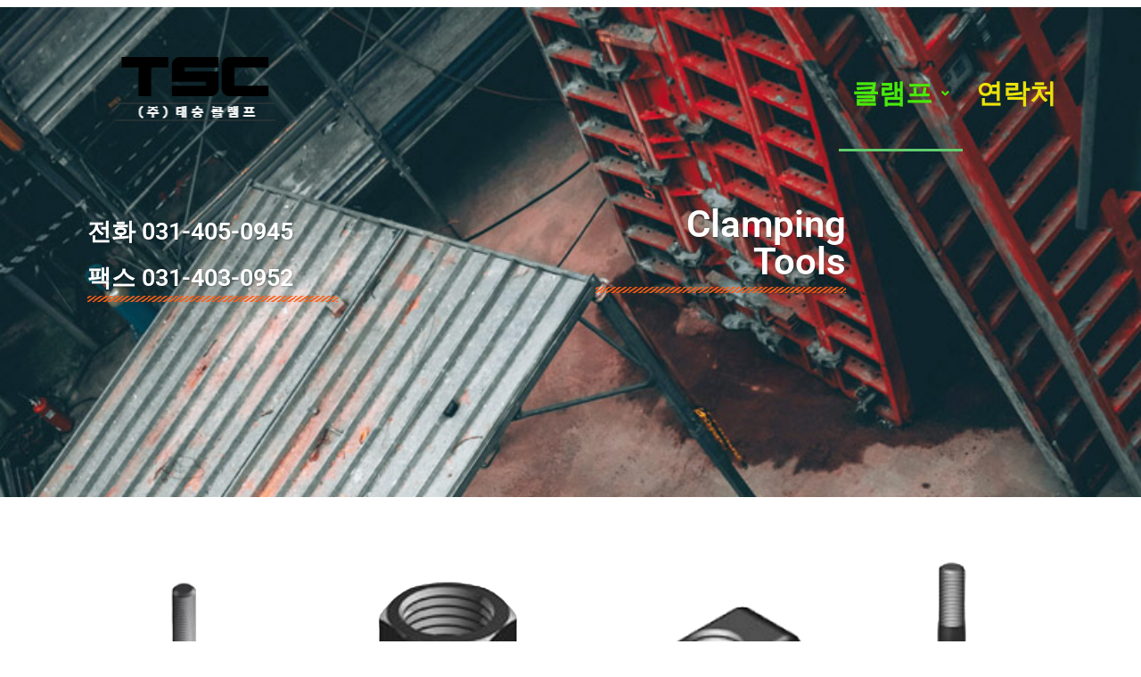

--- FILE ---
content_type: text/html; charset=UTF-8
request_url: https://clampshop.co.kr/
body_size: 119305
content:
<!DOCTYPE html>
<html class="html" lang="ko-KR">
<head>
	<meta charset="UTF-8">
	<link rel="profile" href="https://gmpg.org/xfn/11">

	<title>주식회사 태승클램프 &#8211; Just another WordPress site</title>
<meta name='robots' content='max-image-preview:large' />
<meta name="viewport" content="width=device-width, initial-scale=1"><link rel="alternate" type="application/rss+xml" title="주식회사 태승클램프 &raquo; 피드" href="https://clampshop.co.kr/feed/" />
<link rel="alternate" type="application/rss+xml" title="주식회사 태승클램프 &raquo; 댓글 피드" href="https://clampshop.co.kr/comments/feed/" />
<link rel="alternate" title="oEmbed (JSON)" type="application/json+oembed" href="https://clampshop.co.kr/wp-json/oembed/1.0/embed?url=https%3A%2F%2Fclampshop.co.kr%2F" />
<link rel="alternate" title="oEmbed (XML)" type="text/xml+oembed" href="https://clampshop.co.kr/wp-json/oembed/1.0/embed?url=https%3A%2F%2Fclampshop.co.kr%2F&#038;format=xml" />
<style id='wp-img-auto-sizes-contain-inline-css'>
img:is([sizes=auto i],[sizes^="auto," i]){contain-intrinsic-size:3000px 1500px}
/*# sourceURL=wp-img-auto-sizes-contain-inline-css */
</style>
<link rel='stylesheet' id='hfe-widgets-style-css' href='https://clampshop.co.kr/wp-content/plugins/header-footer-elementor/inc/widgets-css/frontend.css?ver=2.2.2' media='all' />
<style id='wp-emoji-styles-inline-css'>

	img.wp-smiley, img.emoji {
		display: inline !important;
		border: none !important;
		box-shadow: none !important;
		height: 1em !important;
		width: 1em !important;
		margin: 0 0.07em !important;
		vertical-align: -0.1em !important;
		background: none !important;
		padding: 0 !important;
	}
/*# sourceURL=wp-emoji-styles-inline-css */
</style>
<style id='classic-theme-styles-inline-css'>
/*! This file is auto-generated */
.wp-block-button__link{color:#fff;background-color:#32373c;border-radius:9999px;box-shadow:none;text-decoration:none;padding:calc(.667em + 2px) calc(1.333em + 2px);font-size:1.125em}.wp-block-file__button{background:#32373c;color:#fff;text-decoration:none}
/*# sourceURL=/wp-includes/css/classic-themes.min.css */
</style>
<link rel='stylesheet' id='hfe-style-css' href='https://clampshop.co.kr/wp-content/plugins/header-footer-elementor/assets/css/header-footer-elementor.css?ver=2.2.2' media='all' />
<link rel='stylesheet' id='elementor-icons-css' href='https://clampshop.co.kr/wp-content/plugins/elementor/assets/lib/eicons/css/elementor-icons.min.css?ver=5.36.0' media='all' />
<link rel='stylesheet' id='elementor-frontend-css' href='https://clampshop.co.kr/wp-content/plugins/elementor/assets/css/frontend.min.css?ver=3.28.1' media='all' />
<link rel='stylesheet' id='elementor-post-8-css' href='https://clampshop.co.kr/wp-content/uploads/elementor/css/post-8.css?ver=1742962926' media='all' />
<link rel='stylesheet' id='e-animation-lightSpeedIn-css' href='https://clampshop.co.kr/wp-content/plugins/elementor/assets/lib/animations/styles/lightSpeedIn.min.css?ver=3.28.1' media='all' />
<link rel='stylesheet' id='widget-heading-css' href='https://clampshop.co.kr/wp-content/plugins/elementor/assets/css/widget-heading.min.css?ver=3.28.1' media='all' />
<link rel='stylesheet' id='widget-divider-css' href='https://clampshop.co.kr/wp-content/plugins/elementor/assets/css/widget-divider.min.css?ver=3.28.1' media='all' />
<link rel='stylesheet' id='elementor-post-5-css' href='https://clampshop.co.kr/wp-content/uploads/elementor/css/post-5.css?ver=1742962929' media='all' />
<link rel='stylesheet' id='elementor-post-164-css' href='https://clampshop.co.kr/wp-content/uploads/elementor/css/post-164.css?ver=1742962929' media='all' />
<link rel='stylesheet' id='elementor-post-282-css' href='https://clampshop.co.kr/wp-content/uploads/elementor/css/post-282.css?ver=1742962929' media='all' />
<link rel='stylesheet' id='font-awesome-css' href='https://clampshop.co.kr/wp-content/themes/oceanwp/assets/fonts/fontawesome/css/all.min.css?ver=6.7.2' media='all' />
<link rel='stylesheet' id='simple-line-icons-css' href='https://clampshop.co.kr/wp-content/themes/oceanwp/assets/css/third/simple-line-icons.min.css?ver=2.4.0' media='all' />
<link rel='stylesheet' id='oceanwp-style-css' href='https://clampshop.co.kr/wp-content/themes/oceanwp/assets/css/style.min.css?ver=4.0.6' media='all' />
<link rel='stylesheet' id='hfe-elementor-icons-css' href='https://clampshop.co.kr/wp-content/plugins/elementor/assets/lib/eicons/css/elementor-icons.min.css?ver=5.34.0' media='all' />
<link rel='stylesheet' id='hfe-icons-list-css' href='https://clampshop.co.kr/wp-content/plugins/elementor/assets/css/widget-icon-list.min.css?ver=3.24.3' media='all' />
<link rel='stylesheet' id='hfe-social-icons-css' href='https://clampshop.co.kr/wp-content/plugins/elementor/assets/css/widget-social-icons.min.css?ver=3.24.0' media='all' />
<link rel='stylesheet' id='hfe-social-share-icons-brands-css' href='https://clampshop.co.kr/wp-content/plugins/elementor/assets/lib/font-awesome/css/brands.css?ver=5.15.3' media='all' />
<link rel='stylesheet' id='hfe-social-share-icons-fontawesome-css' href='https://clampshop.co.kr/wp-content/plugins/elementor/assets/lib/font-awesome/css/fontawesome.css?ver=5.15.3' media='all' />
<link rel='stylesheet' id='hfe-nav-menu-icons-css' href='https://clampshop.co.kr/wp-content/plugins/elementor/assets/lib/font-awesome/css/solid.css?ver=5.15.3' media='all' />
<link rel='stylesheet' id='oe-widgets-style-css' href='https://clampshop.co.kr/wp-content/plugins/ocean-extra/assets/css/widgets.css?ver=6.9' media='all' />
<link rel='stylesheet' id='elementor-gf-local-roboto-css' href='https://clampshop.co.kr/wp-content/uploads/elementor/google-fonts/css/roboto.css?ver=1742962965' media='all' />
<link rel='stylesheet' id='elementor-gf-local-robotoslab-css' href='https://clampshop.co.kr/wp-content/uploads/elementor/google-fonts/css/robotoslab.css?ver=1742962978' media='all' />
<link rel='stylesheet' id='elementor-gf-local-rajdhani-css' href='https://clampshop.co.kr/wp-content/uploads/elementor/google-fonts/css/rajdhani.css?ver=1742962981' media='all' />
<link rel='stylesheet' id='elementor-icons-shared-0-css' href='https://clampshop.co.kr/wp-content/plugins/elementor/assets/lib/font-awesome/css/fontawesome.min.css?ver=5.15.3' media='all' />
<link rel='stylesheet' id='elementor-icons-fa-solid-css' href='https://clampshop.co.kr/wp-content/plugins/elementor/assets/lib/font-awesome/css/solid.min.css?ver=5.15.3' media='all' />
<link rel='stylesheet' id='elementor-icons-fa-regular-css' href='https://clampshop.co.kr/wp-content/plugins/elementor/assets/lib/font-awesome/css/regular.min.css?ver=5.15.3' media='all' />
<script src="https://clampshop.co.kr/wp-includes/js/jquery/jquery.min.js?ver=3.7.1" id="jquery-core-js"></script>
<script src="https://clampshop.co.kr/wp-includes/js/jquery/jquery-migrate.min.js?ver=3.4.1" id="jquery-migrate-js"></script>
<script id="jquery-js-after">
!function($){"use strict";$(document).ready(function(){$(this).scrollTop()>100&&$(".hfe-scroll-to-top-wrap").removeClass("hfe-scroll-to-top-hide"),$(window).scroll(function(){$(this).scrollTop()<100?$(".hfe-scroll-to-top-wrap").fadeOut(300):$(".hfe-scroll-to-top-wrap").fadeIn(300)}),$(".hfe-scroll-to-top-wrap").on("click",function(){$("html, body").animate({scrollTop:0},300);return!1})})}(jQuery);
//# sourceURL=jquery-js-after
</script>
<link rel="https://api.w.org/" href="https://clampshop.co.kr/wp-json/" /><link rel="alternate" title="JSON" type="application/json" href="https://clampshop.co.kr/wp-json/wp/v2/pages/5" /><link rel="EditURI" type="application/rsd+xml" title="RSD" href="https://clampshop.co.kr/xmlrpc.php?rsd" />
<meta name="generator" content="WordPress 6.9" />
<link rel="canonical" href="https://clampshop.co.kr/" />
<link rel='shortlink' href='https://clampshop.co.kr/' />
<meta name="generator" content="Elementor 3.28.1; features: additional_custom_breakpoints, e_local_google_fonts; settings: css_print_method-external, google_font-enabled, font_display-auto">
			<style>
				.e-con.e-parent:nth-of-type(n+4):not(.e-lazyloaded):not(.e-no-lazyload),
				.e-con.e-parent:nth-of-type(n+4):not(.e-lazyloaded):not(.e-no-lazyload) * {
					background-image: none !important;
				}
				@media screen and (max-height: 1024px) {
					.e-con.e-parent:nth-of-type(n+3):not(.e-lazyloaded):not(.e-no-lazyload),
					.e-con.e-parent:nth-of-type(n+3):not(.e-lazyloaded):not(.e-no-lazyload) * {
						background-image: none !important;
					}
				}
				@media screen and (max-height: 640px) {
					.e-con.e-parent:nth-of-type(n+2):not(.e-lazyloaded):not(.e-no-lazyload),
					.e-con.e-parent:nth-of-type(n+2):not(.e-lazyloaded):not(.e-no-lazyload) * {
						background-image: none !important;
					}
				}
			</style>
			<!-- OceanWP CSS -->
<style type="text/css">
/* Colors */body .theme-button,body input[type="submit"],body button[type="submit"],body button,body .button,body div.wpforms-container-full .wpforms-form input[type=submit],body div.wpforms-container-full .wpforms-form button[type=submit],body div.wpforms-container-full .wpforms-form .wpforms-page-button,.woocommerce-cart .wp-element-button,.woocommerce-checkout .wp-element-button,.wp-block-button__link{border-color:#ffffff}body .theme-button:hover,body input[type="submit"]:hover,body button[type="submit"]:hover,body button:hover,body .button:hover,body div.wpforms-container-full .wpforms-form input[type=submit]:hover,body div.wpforms-container-full .wpforms-form input[type=submit]:active,body div.wpforms-container-full .wpforms-form button[type=submit]:hover,body div.wpforms-container-full .wpforms-form button[type=submit]:active,body div.wpforms-container-full .wpforms-form .wpforms-page-button:hover,body div.wpforms-container-full .wpforms-form .wpforms-page-button:active,.woocommerce-cart .wp-element-button:hover,.woocommerce-checkout .wp-element-button:hover,.wp-block-button__link:hover{border-color:#ffffff}/* OceanWP Style Settings CSS */.theme-button,input[type="submit"],button[type="submit"],button,.button,body div.wpforms-container-full .wpforms-form input[type=submit],body div.wpforms-container-full .wpforms-form button[type=submit],body div.wpforms-container-full .wpforms-form .wpforms-page-button{border-style:solid}.theme-button,input[type="submit"],button[type="submit"],button,.button,body div.wpforms-container-full .wpforms-form input[type=submit],body div.wpforms-container-full .wpforms-form button[type=submit],body div.wpforms-container-full .wpforms-form .wpforms-page-button{border-width:1px}form input[type="text"],form input[type="password"],form input[type="email"],form input[type="url"],form input[type="date"],form input[type="month"],form input[type="time"],form input[type="datetime"],form input[type="datetime-local"],form input[type="week"],form input[type="number"],form input[type="search"],form input[type="tel"],form input[type="color"],form select,form textarea,.woocommerce .woocommerce-checkout .select2-container--default .select2-selection--single{border-style:solid}body div.wpforms-container-full .wpforms-form input[type=date],body div.wpforms-container-full .wpforms-form input[type=datetime],body div.wpforms-container-full .wpforms-form input[type=datetime-local],body div.wpforms-container-full .wpforms-form input[type=email],body div.wpforms-container-full .wpforms-form input[type=month],body div.wpforms-container-full .wpforms-form input[type=number],body div.wpforms-container-full .wpforms-form input[type=password],body div.wpforms-container-full .wpforms-form input[type=range],body div.wpforms-container-full .wpforms-form input[type=search],body div.wpforms-container-full .wpforms-form input[type=tel],body div.wpforms-container-full .wpforms-form input[type=text],body div.wpforms-container-full .wpforms-form input[type=time],body div.wpforms-container-full .wpforms-form input[type=url],body div.wpforms-container-full .wpforms-form input[type=week],body div.wpforms-container-full .wpforms-form select,body div.wpforms-container-full .wpforms-form textarea{border-style:solid}form input[type="text"],form input[type="password"],form input[type="email"],form input[type="url"],form input[type="date"],form input[type="month"],form input[type="time"],form input[type="datetime"],form input[type="datetime-local"],form input[type="week"],form input[type="number"],form input[type="search"],form input[type="tel"],form input[type="color"],form select,form textarea{border-radius:3px}body div.wpforms-container-full .wpforms-form input[type=date],body div.wpforms-container-full .wpforms-form input[type=datetime],body div.wpforms-container-full .wpforms-form input[type=datetime-local],body div.wpforms-container-full .wpforms-form input[type=email],body div.wpforms-container-full .wpforms-form input[type=month],body div.wpforms-container-full .wpforms-form input[type=number],body div.wpforms-container-full .wpforms-form input[type=password],body div.wpforms-container-full .wpforms-form input[type=range],body div.wpforms-container-full .wpforms-form input[type=search],body div.wpforms-container-full .wpforms-form input[type=tel],body div.wpforms-container-full .wpforms-form input[type=text],body div.wpforms-container-full .wpforms-form input[type=time],body div.wpforms-container-full .wpforms-form input[type=url],body div.wpforms-container-full .wpforms-form input[type=week],body div.wpforms-container-full .wpforms-form select,body div.wpforms-container-full .wpforms-form textarea{border-radius:3px}/* Header */#site-header.has-header-media .overlay-header-media{background-color:rgba(0,0,0,0.5)}/* Blog CSS */.ocean-single-post-header ul.meta-item li a:hover{color:#333333}/* Typography */body{font-size:14px;line-height:1.8}h1,h2,h3,h4,h5,h6,.theme-heading,.widget-title,.oceanwp-widget-recent-posts-title,.comment-reply-title,.entry-title,.sidebar-box .widget-title{line-height:1.4}h1{font-size:23px;line-height:1.4}h2{font-size:20px;line-height:1.4}h3{font-size:18px;line-height:1.4}h4{font-size:17px;line-height:1.4}h5{font-size:14px;line-height:1.4}h6{font-size:15px;line-height:1.4}.page-header .page-header-title,.page-header.background-image-page-header .page-header-title{font-size:32px;line-height:1.4}.page-header .page-subheading{font-size:15px;line-height:1.8}.site-breadcrumbs,.site-breadcrumbs a{font-size:13px;line-height:1.4}#top-bar-content,#top-bar-social-alt{font-size:12px;line-height:1.8}#site-logo a.site-logo-text{font-size:24px;line-height:1.8}.dropdown-menu ul li a.menu-link,#site-header.full_screen-header .fs-dropdown-menu ul.sub-menu li a{font-size:12px;line-height:1.2;letter-spacing:.6px}.sidr-class-dropdown-menu li a,a.sidr-class-toggle-sidr-close,#mobile-dropdown ul li a,body #mobile-fullscreen ul li a{font-size:15px;line-height:1.8}.blog-entry.post .blog-entry-header .entry-title a{font-size:24px;line-height:1.4}.ocean-single-post-header .single-post-title{font-size:34px;line-height:1.4;letter-spacing:.6px}.ocean-single-post-header ul.meta-item li,.ocean-single-post-header ul.meta-item li a{font-size:13px;line-height:1.4;letter-spacing:.6px}.ocean-single-post-header .post-author-name,.ocean-single-post-header .post-author-name a{font-size:14px;line-height:1.4;letter-spacing:.6px}.ocean-single-post-header .post-author-description{font-size:12px;line-height:1.4;letter-spacing:.6px}.single-post .entry-title{line-height:1.4;letter-spacing:.6px}.single-post ul.meta li,.single-post ul.meta li a{font-size:14px;line-height:1.4;letter-spacing:.6px}.sidebar-box .widget-title,.sidebar-box.widget_block .wp-block-heading{font-size:13px;line-height:1;letter-spacing:1px}#footer-widgets .footer-box .widget-title{font-size:13px;line-height:1;letter-spacing:1px}#footer-bottom #copyright{font-size:12px;line-height:1}#footer-bottom #footer-bottom-menu{font-size:12px;line-height:1}.woocommerce-store-notice.demo_store{line-height:2;letter-spacing:1.5px}.demo_store .woocommerce-store-notice__dismiss-link{line-height:2;letter-spacing:1.5px}.woocommerce ul.products li.product li.title h2,.woocommerce ul.products li.product li.title a{font-size:14px;line-height:1.5}.woocommerce ul.products li.product li.category,.woocommerce ul.products li.product li.category a{font-size:12px;line-height:1}.woocommerce ul.products li.product .price{font-size:18px;line-height:1}.woocommerce ul.products li.product .button,.woocommerce ul.products li.product .product-inner .added_to_cart{font-size:12px;line-height:1.5;letter-spacing:1px}.woocommerce ul.products li.owp-woo-cond-notice span,.woocommerce ul.products li.owp-woo-cond-notice a{font-size:16px;line-height:1;letter-spacing:1px;font-weight:600;text-transform:capitalize}.woocommerce div.product .product_title{font-size:24px;line-height:1.4;letter-spacing:.6px}.woocommerce div.product p.price{font-size:36px;line-height:1}.woocommerce .owp-btn-normal .summary form button.button,.woocommerce .owp-btn-big .summary form button.button,.woocommerce .owp-btn-very-big .summary form button.button{font-size:12px;line-height:1.5;letter-spacing:1px;text-transform:uppercase}.woocommerce div.owp-woo-single-cond-notice span,.woocommerce div.owp-woo-single-cond-notice a{font-size:18px;line-height:2;letter-spacing:1.5px;font-weight:600;text-transform:capitalize}.ocean-preloader--active .preloader-after-content{font-size:20px;line-height:1.8;letter-spacing:.6px}
</style><style id='global-styles-inline-css'>
:root{--wp--preset--aspect-ratio--square: 1;--wp--preset--aspect-ratio--4-3: 4/3;--wp--preset--aspect-ratio--3-4: 3/4;--wp--preset--aspect-ratio--3-2: 3/2;--wp--preset--aspect-ratio--2-3: 2/3;--wp--preset--aspect-ratio--16-9: 16/9;--wp--preset--aspect-ratio--9-16: 9/16;--wp--preset--color--black: #000000;--wp--preset--color--cyan-bluish-gray: #abb8c3;--wp--preset--color--white: #ffffff;--wp--preset--color--pale-pink: #f78da7;--wp--preset--color--vivid-red: #cf2e2e;--wp--preset--color--luminous-vivid-orange: #ff6900;--wp--preset--color--luminous-vivid-amber: #fcb900;--wp--preset--color--light-green-cyan: #7bdcb5;--wp--preset--color--vivid-green-cyan: #00d084;--wp--preset--color--pale-cyan-blue: #8ed1fc;--wp--preset--color--vivid-cyan-blue: #0693e3;--wp--preset--color--vivid-purple: #9b51e0;--wp--preset--gradient--vivid-cyan-blue-to-vivid-purple: linear-gradient(135deg,rgb(6,147,227) 0%,rgb(155,81,224) 100%);--wp--preset--gradient--light-green-cyan-to-vivid-green-cyan: linear-gradient(135deg,rgb(122,220,180) 0%,rgb(0,208,130) 100%);--wp--preset--gradient--luminous-vivid-amber-to-luminous-vivid-orange: linear-gradient(135deg,rgb(252,185,0) 0%,rgb(255,105,0) 100%);--wp--preset--gradient--luminous-vivid-orange-to-vivid-red: linear-gradient(135deg,rgb(255,105,0) 0%,rgb(207,46,46) 100%);--wp--preset--gradient--very-light-gray-to-cyan-bluish-gray: linear-gradient(135deg,rgb(238,238,238) 0%,rgb(169,184,195) 100%);--wp--preset--gradient--cool-to-warm-spectrum: linear-gradient(135deg,rgb(74,234,220) 0%,rgb(151,120,209) 20%,rgb(207,42,186) 40%,rgb(238,44,130) 60%,rgb(251,105,98) 80%,rgb(254,248,76) 100%);--wp--preset--gradient--blush-light-purple: linear-gradient(135deg,rgb(255,206,236) 0%,rgb(152,150,240) 100%);--wp--preset--gradient--blush-bordeaux: linear-gradient(135deg,rgb(254,205,165) 0%,rgb(254,45,45) 50%,rgb(107,0,62) 100%);--wp--preset--gradient--luminous-dusk: linear-gradient(135deg,rgb(255,203,112) 0%,rgb(199,81,192) 50%,rgb(65,88,208) 100%);--wp--preset--gradient--pale-ocean: linear-gradient(135deg,rgb(255,245,203) 0%,rgb(182,227,212) 50%,rgb(51,167,181) 100%);--wp--preset--gradient--electric-grass: linear-gradient(135deg,rgb(202,248,128) 0%,rgb(113,206,126) 100%);--wp--preset--gradient--midnight: linear-gradient(135deg,rgb(2,3,129) 0%,rgb(40,116,252) 100%);--wp--preset--font-size--small: 13px;--wp--preset--font-size--medium: 20px;--wp--preset--font-size--large: 36px;--wp--preset--font-size--x-large: 42px;--wp--preset--spacing--20: 0.44rem;--wp--preset--spacing--30: 0.67rem;--wp--preset--spacing--40: 1rem;--wp--preset--spacing--50: 1.5rem;--wp--preset--spacing--60: 2.25rem;--wp--preset--spacing--70: 3.38rem;--wp--preset--spacing--80: 5.06rem;--wp--preset--shadow--natural: 6px 6px 9px rgba(0, 0, 0, 0.2);--wp--preset--shadow--deep: 12px 12px 50px rgba(0, 0, 0, 0.4);--wp--preset--shadow--sharp: 6px 6px 0px rgba(0, 0, 0, 0.2);--wp--preset--shadow--outlined: 6px 6px 0px -3px rgb(255, 255, 255), 6px 6px rgb(0, 0, 0);--wp--preset--shadow--crisp: 6px 6px 0px rgb(0, 0, 0);}:where(.is-layout-flex){gap: 0.5em;}:where(.is-layout-grid){gap: 0.5em;}body .is-layout-flex{display: flex;}.is-layout-flex{flex-wrap: wrap;align-items: center;}.is-layout-flex > :is(*, div){margin: 0;}body .is-layout-grid{display: grid;}.is-layout-grid > :is(*, div){margin: 0;}:where(.wp-block-columns.is-layout-flex){gap: 2em;}:where(.wp-block-columns.is-layout-grid){gap: 2em;}:where(.wp-block-post-template.is-layout-flex){gap: 1.25em;}:where(.wp-block-post-template.is-layout-grid){gap: 1.25em;}.has-black-color{color: var(--wp--preset--color--black) !important;}.has-cyan-bluish-gray-color{color: var(--wp--preset--color--cyan-bluish-gray) !important;}.has-white-color{color: var(--wp--preset--color--white) !important;}.has-pale-pink-color{color: var(--wp--preset--color--pale-pink) !important;}.has-vivid-red-color{color: var(--wp--preset--color--vivid-red) !important;}.has-luminous-vivid-orange-color{color: var(--wp--preset--color--luminous-vivid-orange) !important;}.has-luminous-vivid-amber-color{color: var(--wp--preset--color--luminous-vivid-amber) !important;}.has-light-green-cyan-color{color: var(--wp--preset--color--light-green-cyan) !important;}.has-vivid-green-cyan-color{color: var(--wp--preset--color--vivid-green-cyan) !important;}.has-pale-cyan-blue-color{color: var(--wp--preset--color--pale-cyan-blue) !important;}.has-vivid-cyan-blue-color{color: var(--wp--preset--color--vivid-cyan-blue) !important;}.has-vivid-purple-color{color: var(--wp--preset--color--vivid-purple) !important;}.has-black-background-color{background-color: var(--wp--preset--color--black) !important;}.has-cyan-bluish-gray-background-color{background-color: var(--wp--preset--color--cyan-bluish-gray) !important;}.has-white-background-color{background-color: var(--wp--preset--color--white) !important;}.has-pale-pink-background-color{background-color: var(--wp--preset--color--pale-pink) !important;}.has-vivid-red-background-color{background-color: var(--wp--preset--color--vivid-red) !important;}.has-luminous-vivid-orange-background-color{background-color: var(--wp--preset--color--luminous-vivid-orange) !important;}.has-luminous-vivid-amber-background-color{background-color: var(--wp--preset--color--luminous-vivid-amber) !important;}.has-light-green-cyan-background-color{background-color: var(--wp--preset--color--light-green-cyan) !important;}.has-vivid-green-cyan-background-color{background-color: var(--wp--preset--color--vivid-green-cyan) !important;}.has-pale-cyan-blue-background-color{background-color: var(--wp--preset--color--pale-cyan-blue) !important;}.has-vivid-cyan-blue-background-color{background-color: var(--wp--preset--color--vivid-cyan-blue) !important;}.has-vivid-purple-background-color{background-color: var(--wp--preset--color--vivid-purple) !important;}.has-black-border-color{border-color: var(--wp--preset--color--black) !important;}.has-cyan-bluish-gray-border-color{border-color: var(--wp--preset--color--cyan-bluish-gray) !important;}.has-white-border-color{border-color: var(--wp--preset--color--white) !important;}.has-pale-pink-border-color{border-color: var(--wp--preset--color--pale-pink) !important;}.has-vivid-red-border-color{border-color: var(--wp--preset--color--vivid-red) !important;}.has-luminous-vivid-orange-border-color{border-color: var(--wp--preset--color--luminous-vivid-orange) !important;}.has-luminous-vivid-amber-border-color{border-color: var(--wp--preset--color--luminous-vivid-amber) !important;}.has-light-green-cyan-border-color{border-color: var(--wp--preset--color--light-green-cyan) !important;}.has-vivid-green-cyan-border-color{border-color: var(--wp--preset--color--vivid-green-cyan) !important;}.has-pale-cyan-blue-border-color{border-color: var(--wp--preset--color--pale-cyan-blue) !important;}.has-vivid-cyan-blue-border-color{border-color: var(--wp--preset--color--vivid-cyan-blue) !important;}.has-vivid-purple-border-color{border-color: var(--wp--preset--color--vivid-purple) !important;}.has-vivid-cyan-blue-to-vivid-purple-gradient-background{background: var(--wp--preset--gradient--vivid-cyan-blue-to-vivid-purple) !important;}.has-light-green-cyan-to-vivid-green-cyan-gradient-background{background: var(--wp--preset--gradient--light-green-cyan-to-vivid-green-cyan) !important;}.has-luminous-vivid-amber-to-luminous-vivid-orange-gradient-background{background: var(--wp--preset--gradient--luminous-vivid-amber-to-luminous-vivid-orange) !important;}.has-luminous-vivid-orange-to-vivid-red-gradient-background{background: var(--wp--preset--gradient--luminous-vivid-orange-to-vivid-red) !important;}.has-very-light-gray-to-cyan-bluish-gray-gradient-background{background: var(--wp--preset--gradient--very-light-gray-to-cyan-bluish-gray) !important;}.has-cool-to-warm-spectrum-gradient-background{background: var(--wp--preset--gradient--cool-to-warm-spectrum) !important;}.has-blush-light-purple-gradient-background{background: var(--wp--preset--gradient--blush-light-purple) !important;}.has-blush-bordeaux-gradient-background{background: var(--wp--preset--gradient--blush-bordeaux) !important;}.has-luminous-dusk-gradient-background{background: var(--wp--preset--gradient--luminous-dusk) !important;}.has-pale-ocean-gradient-background{background: var(--wp--preset--gradient--pale-ocean) !important;}.has-electric-grass-gradient-background{background: var(--wp--preset--gradient--electric-grass) !important;}.has-midnight-gradient-background{background: var(--wp--preset--gradient--midnight) !important;}.has-small-font-size{font-size: var(--wp--preset--font-size--small) !important;}.has-medium-font-size{font-size: var(--wp--preset--font-size--medium) !important;}.has-large-font-size{font-size: var(--wp--preset--font-size--large) !important;}.has-x-large-font-size{font-size: var(--wp--preset--font-size--x-large) !important;}
/*# sourceURL=global-styles-inline-css */
</style>
</head>

<body class="home wp-singular page-template-default page page-id-5 wp-embed-responsive wp-theme-oceanwp ehf-header ehf-footer ehf-template-oceanwp ehf-stylesheet-oceanwp oceanwp-theme dropdown-mobile default-breakpoint content-full-screen page-header-disabled has-breadcrumbs elementor-default elementor-kit-8 elementor-page elementor-page-5" itemscope="itemscope" itemtype="https://schema.org/WebPage">

	
	
	<div id="outer-wrap" class="site clr">

		<a class="skip-link screen-reader-text" href="#main">Skip to content</a>

		
		<div id="wrap" class="clr">

			
					<header id="masthead" itemscope="itemscope" itemtype="https://schema.org/WPHeader">
			<p class="main-title bhf-hidden" itemprop="headline"><a href="https://clampshop.co.kr" title="주식회사 태승클램프" rel="home">주식회사 태승클램프</a></p>
					<div data-elementor-type="wp-post" data-elementor-id="164" class="elementor elementor-164">
						<section class="elementor-section elementor-top-section elementor-element elementor-element-a3f4ac7 elementor-section-boxed elementor-section-height-default elementor-section-height-default" data-id="a3f4ac7" data-element_type="section">
						<div class="elementor-container elementor-column-gap-default">
					<div class="elementor-column elementor-col-50 elementor-top-column elementor-element elementor-element-0205324" data-id="0205324" data-element_type="column">
			<div class="elementor-widget-wrap elementor-element-populated">
						<div class="elementor-element elementor-element-bcb451b elementor-widget elementor-widget-site-logo" data-id="bcb451b" data-element_type="widget" data-settings="{&quot;align&quot;:&quot;left&quot;,&quot;width&quot;:{&quot;unit&quot;:&quot;%&quot;,&quot;size&quot;:&quot;&quot;,&quot;sizes&quot;:[]},&quot;width_tablet&quot;:{&quot;unit&quot;:&quot;%&quot;,&quot;size&quot;:&quot;&quot;,&quot;sizes&quot;:[]},&quot;width_mobile&quot;:{&quot;unit&quot;:&quot;%&quot;,&quot;size&quot;:&quot;&quot;,&quot;sizes&quot;:[]},&quot;space&quot;:{&quot;unit&quot;:&quot;%&quot;,&quot;size&quot;:&quot;&quot;,&quot;sizes&quot;:[]},&quot;space_tablet&quot;:{&quot;unit&quot;:&quot;%&quot;,&quot;size&quot;:&quot;&quot;,&quot;sizes&quot;:[]},&quot;space_mobile&quot;:{&quot;unit&quot;:&quot;%&quot;,&quot;size&quot;:&quot;&quot;,&quot;sizes&quot;:[]},&quot;image_border_radius&quot;:{&quot;unit&quot;:&quot;px&quot;,&quot;top&quot;:&quot;&quot;,&quot;right&quot;:&quot;&quot;,&quot;bottom&quot;:&quot;&quot;,&quot;left&quot;:&quot;&quot;,&quot;isLinked&quot;:true},&quot;image_border_radius_tablet&quot;:{&quot;unit&quot;:&quot;px&quot;,&quot;top&quot;:&quot;&quot;,&quot;right&quot;:&quot;&quot;,&quot;bottom&quot;:&quot;&quot;,&quot;left&quot;:&quot;&quot;,&quot;isLinked&quot;:true},&quot;image_border_radius_mobile&quot;:{&quot;unit&quot;:&quot;px&quot;,&quot;top&quot;:&quot;&quot;,&quot;right&quot;:&quot;&quot;,&quot;bottom&quot;:&quot;&quot;,&quot;left&quot;:&quot;&quot;,&quot;isLinked&quot;:true},&quot;caption_padding&quot;:{&quot;unit&quot;:&quot;px&quot;,&quot;top&quot;:&quot;&quot;,&quot;right&quot;:&quot;&quot;,&quot;bottom&quot;:&quot;&quot;,&quot;left&quot;:&quot;&quot;,&quot;isLinked&quot;:true},&quot;caption_padding_tablet&quot;:{&quot;unit&quot;:&quot;px&quot;,&quot;top&quot;:&quot;&quot;,&quot;right&quot;:&quot;&quot;,&quot;bottom&quot;:&quot;&quot;,&quot;left&quot;:&quot;&quot;,&quot;isLinked&quot;:true},&quot;caption_padding_mobile&quot;:{&quot;unit&quot;:&quot;px&quot;,&quot;top&quot;:&quot;&quot;,&quot;right&quot;:&quot;&quot;,&quot;bottom&quot;:&quot;&quot;,&quot;left&quot;:&quot;&quot;,&quot;isLinked&quot;:true},&quot;caption_space&quot;:{&quot;unit&quot;:&quot;px&quot;,&quot;size&quot;:0,&quot;sizes&quot;:[]},&quot;caption_space_tablet&quot;:{&quot;unit&quot;:&quot;px&quot;,&quot;size&quot;:&quot;&quot;,&quot;sizes&quot;:[]},&quot;caption_space_mobile&quot;:{&quot;unit&quot;:&quot;px&quot;,&quot;size&quot;:&quot;&quot;,&quot;sizes&quot;:[]}}" data-widget_type="site-logo.default">
				<div class="elementor-widget-container">
							<div class="hfe-site-logo">
													<a data-elementor-open-lightbox=""  class='elementor-clickable' href="https://clampshop.co.kr/">
							<div class="hfe-site-logo-set">           
				<div class="hfe-site-logo-container">
									<img class="hfe-site-logo-img elementor-animation-"  src="https://clampshop.co.kr/wp-content/uploads/2022/06/로고6-001.png" alt="로고6-001"/>
				</div>
			</div>
							</a>
						</div>  
							</div>
				</div>
					</div>
		</div>
				<div class="elementor-column elementor-col-50 elementor-top-column elementor-element elementor-element-f6e8a8a" data-id="f6e8a8a" data-element_type="column">
			<div class="elementor-widget-wrap elementor-element-populated">
						<div class="elementor-element elementor-element-13226e3 hfe-nav-menu__align-right hfe-nav-menu__breakpoint-mobile hfe-submenu-icon-arrow hfe-submenu-animation-none hfe-link-redirect-child elementor-widget elementor-widget-navigation-menu" data-id="13226e3" data-element_type="widget" data-settings="{&quot;padding_vertical_menu_item&quot;:{&quot;unit&quot;:&quot;px&quot;,&quot;size&quot;:50,&quot;sizes&quot;:[]},&quot;toggle_size_mobile&quot;:{&quot;unit&quot;:&quot;px&quot;,&quot;size&quot;:50,&quot;sizes&quot;:[]},&quot;padding_horizontal_menu_item&quot;:{&quot;unit&quot;:&quot;px&quot;,&quot;size&quot;:15,&quot;sizes&quot;:[]},&quot;padding_horizontal_menu_item_tablet&quot;:{&quot;unit&quot;:&quot;px&quot;,&quot;size&quot;:&quot;&quot;,&quot;sizes&quot;:[]},&quot;padding_horizontal_menu_item_mobile&quot;:{&quot;unit&quot;:&quot;px&quot;,&quot;size&quot;:&quot;&quot;,&quot;sizes&quot;:[]},&quot;padding_vertical_menu_item_tablet&quot;:{&quot;unit&quot;:&quot;px&quot;,&quot;size&quot;:&quot;&quot;,&quot;sizes&quot;:[]},&quot;padding_vertical_menu_item_mobile&quot;:{&quot;unit&quot;:&quot;px&quot;,&quot;size&quot;:&quot;&quot;,&quot;sizes&quot;:[]},&quot;menu_space_between&quot;:{&quot;unit&quot;:&quot;px&quot;,&quot;size&quot;:&quot;&quot;,&quot;sizes&quot;:[]},&quot;menu_space_between_tablet&quot;:{&quot;unit&quot;:&quot;px&quot;,&quot;size&quot;:&quot;&quot;,&quot;sizes&quot;:[]},&quot;menu_space_between_mobile&quot;:{&quot;unit&quot;:&quot;px&quot;,&quot;size&quot;:&quot;&quot;,&quot;sizes&quot;:[]},&quot;menu_row_space&quot;:{&quot;unit&quot;:&quot;px&quot;,&quot;size&quot;:&quot;&quot;,&quot;sizes&quot;:[]},&quot;menu_row_space_tablet&quot;:{&quot;unit&quot;:&quot;px&quot;,&quot;size&quot;:&quot;&quot;,&quot;sizes&quot;:[]},&quot;menu_row_space_mobile&quot;:{&quot;unit&quot;:&quot;px&quot;,&quot;size&quot;:&quot;&quot;,&quot;sizes&quot;:[]},&quot;dropdown_border_radius&quot;:{&quot;unit&quot;:&quot;px&quot;,&quot;top&quot;:&quot;&quot;,&quot;right&quot;:&quot;&quot;,&quot;bottom&quot;:&quot;&quot;,&quot;left&quot;:&quot;&quot;,&quot;isLinked&quot;:true},&quot;dropdown_border_radius_tablet&quot;:{&quot;unit&quot;:&quot;px&quot;,&quot;top&quot;:&quot;&quot;,&quot;right&quot;:&quot;&quot;,&quot;bottom&quot;:&quot;&quot;,&quot;left&quot;:&quot;&quot;,&quot;isLinked&quot;:true},&quot;dropdown_border_radius_mobile&quot;:{&quot;unit&quot;:&quot;px&quot;,&quot;top&quot;:&quot;&quot;,&quot;right&quot;:&quot;&quot;,&quot;bottom&quot;:&quot;&quot;,&quot;left&quot;:&quot;&quot;,&quot;isLinked&quot;:true},&quot;width_dropdown_item&quot;:{&quot;unit&quot;:&quot;px&quot;,&quot;size&quot;:&quot;220&quot;,&quot;sizes&quot;:[]},&quot;width_dropdown_item_tablet&quot;:{&quot;unit&quot;:&quot;px&quot;,&quot;size&quot;:&quot;&quot;,&quot;sizes&quot;:[]},&quot;width_dropdown_item_mobile&quot;:{&quot;unit&quot;:&quot;px&quot;,&quot;size&quot;:&quot;&quot;,&quot;sizes&quot;:[]},&quot;padding_horizontal_dropdown_item&quot;:{&quot;unit&quot;:&quot;px&quot;,&quot;size&quot;:&quot;&quot;,&quot;sizes&quot;:[]},&quot;padding_horizontal_dropdown_item_tablet&quot;:{&quot;unit&quot;:&quot;px&quot;,&quot;size&quot;:&quot;&quot;,&quot;sizes&quot;:[]},&quot;padding_horizontal_dropdown_item_mobile&quot;:{&quot;unit&quot;:&quot;px&quot;,&quot;size&quot;:&quot;&quot;,&quot;sizes&quot;:[]},&quot;padding_vertical_dropdown_item&quot;:{&quot;unit&quot;:&quot;px&quot;,&quot;size&quot;:15,&quot;sizes&quot;:[]},&quot;padding_vertical_dropdown_item_tablet&quot;:{&quot;unit&quot;:&quot;px&quot;,&quot;size&quot;:&quot;&quot;,&quot;sizes&quot;:[]},&quot;padding_vertical_dropdown_item_mobile&quot;:{&quot;unit&quot;:&quot;px&quot;,&quot;size&quot;:&quot;&quot;,&quot;sizes&quot;:[]},&quot;distance_from_menu&quot;:{&quot;unit&quot;:&quot;px&quot;,&quot;size&quot;:&quot;&quot;,&quot;sizes&quot;:[]},&quot;distance_from_menu_tablet&quot;:{&quot;unit&quot;:&quot;px&quot;,&quot;size&quot;:&quot;&quot;,&quot;sizes&quot;:[]},&quot;distance_from_menu_mobile&quot;:{&quot;unit&quot;:&quot;px&quot;,&quot;size&quot;:&quot;&quot;,&quot;sizes&quot;:[]},&quot;toggle_size&quot;:{&quot;unit&quot;:&quot;px&quot;,&quot;size&quot;:&quot;&quot;,&quot;sizes&quot;:[]},&quot;toggle_size_tablet&quot;:{&quot;unit&quot;:&quot;px&quot;,&quot;size&quot;:&quot;&quot;,&quot;sizes&quot;:[]},&quot;toggle_border_width&quot;:{&quot;unit&quot;:&quot;px&quot;,&quot;size&quot;:&quot;&quot;,&quot;sizes&quot;:[]},&quot;toggle_border_width_tablet&quot;:{&quot;unit&quot;:&quot;px&quot;,&quot;size&quot;:&quot;&quot;,&quot;sizes&quot;:[]},&quot;toggle_border_width_mobile&quot;:{&quot;unit&quot;:&quot;px&quot;,&quot;size&quot;:&quot;&quot;,&quot;sizes&quot;:[]},&quot;toggle_border_radius&quot;:{&quot;unit&quot;:&quot;px&quot;,&quot;size&quot;:&quot;&quot;,&quot;sizes&quot;:[]},&quot;toggle_border_radius_tablet&quot;:{&quot;unit&quot;:&quot;px&quot;,&quot;size&quot;:&quot;&quot;,&quot;sizes&quot;:[]},&quot;toggle_border_radius_mobile&quot;:{&quot;unit&quot;:&quot;px&quot;,&quot;size&quot;:&quot;&quot;,&quot;sizes&quot;:[]}}" data-widget_type="navigation-menu.default">
				<div class="elementor-widget-container">
								<div class="hfe-nav-menu hfe-layout-horizontal hfe-nav-menu-layout horizontal hfe-pointer__underline hfe-animation__grow" data-layout="horizontal">
				<div role="button" class="hfe-nav-menu__toggle elementor-clickable">
					<span class="screen-reader-text">Menu</span>
					<div class="hfe-nav-menu-icon">
						<i aria-hidden="true"  class="fas fa-align-justify"></i>					</div>
				</div>
				<nav class="hfe-nav-menu__layout-horizontal hfe-nav-menu__submenu-arrow" data-toggle-icon="&lt;i aria-hidden=&quot;true&quot; tabindex=&quot;0&quot; class=&quot;fas fa-align-justify&quot;&gt;&lt;/i&gt;" data-close-icon="&lt;i aria-hidden=&quot;true&quot; tabindex=&quot;0&quot; class=&quot;far fa-window-close&quot;&gt;&lt;/i&gt;" data-full-width="">
					<ul id="menu-1-13226e3" class="hfe-nav-menu"><li id="menu-item-177" class="menu-item menu-item-type-post_type menu-item-object-page menu-item-home current-menu-item page_item page-item-5 current_page_item menu-item-has-children parent hfe-has-submenu hfe-creative-menu"><div class="hfe-has-submenu-container"><a href="https://clampshop.co.kr/" class = "hfe-menu-item">클램프<span class='hfe-menu-toggle sub-arrow hfe-menu-child-0'><i class='fa'></i></span></a></div>
<ul class="sub-menu">
	<li id="menu-item-208" class="menu-item menu-item-type-post_type menu-item-object-page hfe-creative-menu"><a href="https://clampshop.co.kr/t-slot-bolt/" class = "hfe-sub-menu-item">T-SLOT BOLT</a></li>
	<li id="menu-item-183" class="menu-item menu-item-type-post_type menu-item-object-page hfe-creative-menu"><a href="https://clampshop.co.kr/falnged-nut/" class = "hfe-sub-menu-item">FALNGED NUT</a></li>
	<li id="menu-item-210" class="menu-item menu-item-type-post_type menu-item-object-page hfe-creative-menu"><a href="https://clampshop.co.kr/t-slot-nut/" class = "hfe-sub-menu-item">T-SLOT NUT</a></li>
	<li id="menu-item-206" class="menu-item menu-item-type-post_type menu-item-object-page hfe-creative-menu"><a href="https://clampshop.co.kr/stud-bolt/" class = "hfe-sub-menu-item">STUD BOLT</a></li>
	<li id="menu-item-196" class="menu-item menu-item-type-post_type menu-item-object-page hfe-creative-menu"><a href="https://clampshop.co.kr/press-clamp/" class = "hfe-sub-menu-item">PRESS CLAMP</a></li>
	<li id="menu-item-197" class="menu-item menu-item-type-post_type menu-item-object-page hfe-creative-menu"><a href="https://clampshop.co.kr/pt-clamp/" class = "hfe-sub-menu-item">PT CLAMP</a></li>
	<li id="menu-item-198" class="menu-item menu-item-type-post_type menu-item-object-page hfe-creative-menu"><a href="https://clampshop.co.kr/pt-clamp-%eb%b0%98%eb%8b%ac%ec%99%80%ec%85%94/" class = "hfe-sub-menu-item">PT CLAMP 반달와셔</a></li>
	<li id="menu-item-184" class="menu-item menu-item-type-post_type menu-item-object-page hfe-creative-menu"><a href="https://clampshop.co.kr/flat-washer/" class = "hfe-sub-menu-item">FLAT WASHER</a></li>
	<li id="menu-item-181" class="menu-item menu-item-type-post_type menu-item-object-page hfe-creative-menu"><a href="https://clampshop.co.kr/coupling-nut/" class = "hfe-sub-menu-item">COUPLING NUT</a></li>
	<li id="menu-item-200" class="menu-item menu-item-type-post_type menu-item-object-page hfe-creative-menu"><a href="https://clampshop.co.kr/screw-jack/" class = "hfe-sub-menu-item">SCREW JACK</a></li>
	<li id="menu-item-180" class="menu-item menu-item-type-post_type menu-item-object-page hfe-creative-menu"><a href="https://clampshop.co.kr/center-screw-jack/" class = "hfe-sub-menu-item">CENTER SCREW JACK</a></li>
	<li id="menu-item-179" class="menu-item menu-item-type-post_type menu-item-object-page hfe-creative-menu"><a href="https://clampshop.co.kr/add-jack/" class = "hfe-sub-menu-item">ADD JACK</a></li>
	<li id="menu-item-194" class="menu-item menu-item-type-post_type menu-item-object-page hfe-creative-menu"><a href="https://clampshop.co.kr/plain-clamp/" class = "hfe-sub-menu-item">PLAIN CLAMP</a></li>
	<li id="menu-item-205" class="menu-item menu-item-type-post_type menu-item-object-page hfe-creative-menu"><a href="https://clampshop.co.kr/step-clamp/" class = "hfe-sub-menu-item">STEP CLAMP</a></li>
	<li id="menu-item-195" class="menu-item menu-item-type-post_type menu-item-object-page hfe-creative-menu"><a href="https://clampshop.co.kr/plain-screw-clamp/" class = "hfe-sub-menu-item">PLAIN SCREW CLAMP</a></li>
	<li id="menu-item-207" class="menu-item menu-item-type-post_type menu-item-object-page hfe-creative-menu"><a href="https://clampshop.co.kr/support-bolt/" class = "hfe-sub-menu-item">SUPPORT BOLT</a></li>
	<li id="menu-item-214" class="menu-item menu-item-type-post_type menu-item-object-page hfe-creative-menu"><a href="https://clampshop.co.kr/u-clamp/" class = "hfe-sub-menu-item">U-CLAMP</a></li>
	<li id="menu-item-192" class="menu-item menu-item-type-post_type menu-item-object-page hfe-creative-menu"><a href="https://clampshop.co.kr/open-clamp/" class = "hfe-sub-menu-item">OPEN CLAMP</a></li>
	<li id="menu-item-193" class="menu-item menu-item-type-post_type menu-item-object-page hfe-creative-menu"><a href="https://clampshop.co.kr/pin-clamp-2/" class = "hfe-sub-menu-item">PIN CLAMP</a></li>
	<li id="menu-item-215" class="menu-item menu-item-type-post_type menu-item-object-page hfe-creative-menu"><a href="https://clampshop.co.kr/z-clamp/" class = "hfe-sub-menu-item">Z-CLAMP</a></li>
	<li id="menu-item-191" class="menu-item menu-item-type-post_type menu-item-object-page hfe-creative-menu"><a href="https://clampshop.co.kr/milling-clamp-set/" class = "hfe-sub-menu-item">MILLING CLAMP SET</a></li>
	<li id="menu-item-204" class="menu-item menu-item-type-post_type menu-item-object-page hfe-creative-menu"><a href="https://clampshop.co.kr/step-block/" class = "hfe-sub-menu-item">STEP BLOCK</a></li>
	<li id="menu-item-182" class="menu-item menu-item-type-post_type menu-item-object-page hfe-creative-menu"><a href="https://clampshop.co.kr/endmill-stand/" class = "hfe-sub-menu-item">ENDMILL STAND</a></li>
	<li id="menu-item-186" class="menu-item menu-item-type-post_type menu-item-object-page hfe-creative-menu"><a href="https://clampshop.co.kr/heavy-screw-jack/" class = "hfe-sub-menu-item">HEAVY SCREW JACK</a></li>
	<li id="menu-item-201" class="menu-item menu-item-type-post_type menu-item-object-page hfe-creative-menu"><a href="https://clampshop.co.kr/screw-jack-pad/" class = "hfe-sub-menu-item">SCREW JACK PAD</a></li>
	<li id="menu-item-211" class="menu-item menu-item-type-post_type menu-item-object-page hfe-creative-menu"><a href="https://clampshop.co.kr/tsg-g-type/" class = "hfe-sub-menu-item">TSG G TYPE</a></li>
	<li id="menu-item-212" class="menu-item menu-item-type-post_type menu-item-object-page hfe-creative-menu"><a href="https://clampshop.co.kr/tsg-p-type/" class = "hfe-sub-menu-item">TSG P TYPE</a></li>
	<li id="menu-item-202" class="menu-item menu-item-type-post_type menu-item-object-page hfe-creative-menu"><a href="https://clampshop.co.kr/side-vise/" class = "hfe-sub-menu-item">SIDE VISE</a></li>
	<li id="menu-item-203" class="menu-item menu-item-type-post_type menu-item-object-page hfe-creative-menu"><a href="https://clampshop.co.kr/side-vise-at-bt/" class = "hfe-sub-menu-item">SIDE VISE AT BT</a></li>
	<li id="menu-item-187" class="menu-item menu-item-type-post_type menu-item-object-page hfe-creative-menu"><a href="https://clampshop.co.kr/leveling-block-lba/" class = "hfe-sub-menu-item">LEVELING BLOCK LBA</a></li>
	<li id="menu-item-188" class="menu-item menu-item-type-post_type menu-item-object-page hfe-creative-menu"><a href="https://clampshop.co.kr/leveling-block-lbb/" class = "hfe-sub-menu-item">LEVELING BLOCK LBB</a></li>
	<li id="menu-item-189" class="menu-item menu-item-type-post_type menu-item-object-page hfe-creative-menu"><a href="https://clampshop.co.kr/leveling-block-lbc/" class = "hfe-sub-menu-item">LEVELING BLOCK LBC</a></li>
	<li id="menu-item-190" class="menu-item menu-item-type-post_type menu-item-object-page hfe-creative-menu"><a href="https://clampshop.co.kr/leveling-block-lbd/" class = "hfe-sub-menu-item">LEVELING BLOCK LBD</a></li>
	<li id="menu-item-209" class="menu-item menu-item-type-post_type menu-item-object-page hfe-creative-menu"><a href="https://clampshop.co.kr/t-slot-chip-cover/" class = "hfe-sub-menu-item">T-SLOT CHIP COVER</a></li>
	<li id="menu-item-185" class="menu-item menu-item-type-post_type menu-item-object-page hfe-creative-menu"><a href="https://clampshop.co.kr/ground-parallel-block-set/" class = "hfe-sub-menu-item">GROUND PARALLEL BLOCK SET</a></li>
	<li id="menu-item-213" class="menu-item menu-item-type-post_type menu-item-object-page hfe-creative-menu"><a href="https://clampshop.co.kr/tsp-level-pads/" class = "hfe-sub-menu-item">TSP LEVEL PADS</a></li>
</ul>
</li>
<li id="menu-item-178" class="menu-item menu-item-type-post_type menu-item-object-page parent hfe-creative-menu"><a href="https://clampshop.co.kr/about/" class = "hfe-menu-item">연락처</a></li>
</ul> 
				</nav>
			</div>
							</div>
				</div>
					</div>
		</div>
					</div>
		</section>
				</div>
				</header>

	
			
			<main id="main" class="site-main clr"  role="main">

				
	
	<div id="content-wrap" class="container clr">

		
		<div id="primary" class="content-area clr">

			
			<div id="content" class="site-content clr">

				
				
<article class="single-page-article clr">

	
<div class="entry clr" itemprop="text">

	
			<div data-elementor-type="wp-page" data-elementor-id="5" class="elementor elementor-5">
						<header class="elementor-section elementor-top-section elementor-element elementor-element-5dd39bc1 elementor-section-stretched elementor-section-height-min-height elementor-section-boxed elementor-section-height-default elementor-section-items-middle" data-id="5dd39bc1" data-element_type="section" data-settings="{&quot;stretch_section&quot;:&quot;section-stretched&quot;,&quot;background_background&quot;:&quot;classic&quot;}">
							<div class="elementor-background-overlay"></div>
							<div class="elementor-container elementor-column-gap-default">
					<div class="elementor-column elementor-col-50 elementor-top-column elementor-element elementor-element-fca23f9" data-id="fca23f9" data-element_type="column">
			<div class="elementor-widget-wrap elementor-element-populated">
						<div class="elementor-element elementor-element-bbd4727 elementor-invisible elementor-widget elementor-widget-heading" data-id="bbd4727" data-element_type="widget" data-settings="{&quot;_animation&quot;:&quot;lightSpeedIn&quot;}" data-widget_type="heading.default">
				<div class="elementor-widget-container">
					<h1 class="elementor-heading-title elementor-size-xxl">

<br>전화 031-405-0945 </br>
<br>


팩스 <b>031-403-0952</b></h1>				</div>
				</div>
				<div class="elementor-element elementor-element-e312174 elementor-widget-divider--separator-type-pattern elementor-widget-divider--view-line elementor-widget elementor-widget-divider" data-id="e312174" data-element_type="widget" data-widget_type="divider.default">
				<div class="elementor-widget-container">
							<div class="elementor-divider" style="--divider-pattern-url: url(&quot;data:image/svg+xml,%3Csvg xmlns=&#039;http://www.w3.org/2000/svg&#039; preserveAspectRatio=&#039;none&#039; overflow=&#039;visible&#039; height=&#039;100%&#039; viewBox=&#039;0 0 20 16&#039; fill=&#039;none&#039; stroke=&#039;black&#039; stroke-width=&#039;3.3&#039; stroke-linecap=&#039;square&#039; stroke-miterlimit=&#039;10&#039;%3E%3Cg transform=&#039;translate(-12.000000, 0)&#039;%3E%3Cpath d=&#039;M28,0L10,18&#039;/%3E%3Cpath d=&#039;M18,0L0,18&#039;/%3E%3Cpath d=&#039;M48,0L30,18&#039;/%3E%3Cpath d=&#039;M38,0L20,18&#039;/%3E%3C/g%3E%3C/svg%3E&quot;);">
			<span class="elementor-divider-separator">
						</span>
		</div>
						</div>
				</div>
					</div>
		</div>
				<div class="elementor-column elementor-col-50 elementor-top-column elementor-element elementor-element-039dfd2" data-id="039dfd2" data-element_type="column">
			<div class="elementor-widget-wrap elementor-element-populated">
						<div class="elementor-element elementor-element-0d371e0 elementor-invisible elementor-widget elementor-widget-heading" data-id="0d371e0" data-element_type="widget" data-settings="{&quot;_animation&quot;:&quot;lightSpeedIn&quot;}" data-widget_type="heading.default">
				<div class="elementor-widget-container">
					<h1 class="elementor-heading-title elementor-size-xxl">Clamping <br>Tools</h1>				</div>
				</div>
				<div class="elementor-element elementor-element-6dc9c6c elementor-widget-divider--separator-type-pattern elementor-widget-divider--view-line elementor-widget elementor-widget-divider" data-id="6dc9c6c" data-element_type="widget" data-widget_type="divider.default">
				<div class="elementor-widget-container">
							<div class="elementor-divider" style="--divider-pattern-url: url(&quot;data:image/svg+xml,%3Csvg xmlns=&#039;http://www.w3.org/2000/svg&#039; preserveAspectRatio=&#039;none&#039; overflow=&#039;visible&#039; height=&#039;100%&#039; viewBox=&#039;0 0 20 16&#039; fill=&#039;none&#039; stroke=&#039;black&#039; stroke-width=&#039;3.3&#039; stroke-linecap=&#039;square&#039; stroke-miterlimit=&#039;10&#039;%3E%3Cg transform=&#039;translate(-12.000000, 0)&#039;%3E%3Cpath d=&#039;M28,0L10,18&#039;/%3E%3Cpath d=&#039;M18,0L0,18&#039;/%3E%3Cpath d=&#039;M48,0L30,18&#039;/%3E%3Cpath d=&#039;M38,0L20,18&#039;/%3E%3C/g%3E%3C/svg%3E&quot;);">
			<span class="elementor-divider-separator">
						</span>
		</div>
						</div>
				</div>
					</div>
		</div>
					</div>
		</header>
				<section class="elementor-section elementor-top-section elementor-element elementor-element-2fbb5d3a elementor-section-content-bottom elementor-section-height-min-height elementor-section-items-stretch elementor-section-boxed elementor-section-height-default" data-id="2fbb5d3a" data-element_type="section" data-settings="{&quot;background_background&quot;:&quot;classic&quot;}">
						<div class="elementor-container elementor-column-gap-wide">
					<div class="elementor-column elementor-col-25 elementor-top-column elementor-element elementor-element-5682e9a5" data-id="5682e9a5" data-element_type="column" data-settings="{&quot;background_background&quot;:&quot;classic&quot;}">
			<div class="elementor-widget-wrap elementor-element-populated">
					<div class="elementor-background-overlay"></div>
						<div class="elementor-element elementor-element-4815a22a elementor-widget elementor-widget-heading" data-id="4815a22a" data-element_type="widget" data-widget_type="heading.default">
				<div class="elementor-widget-container">
					<h3 class="elementor-heading-title elementor-size-default"><a href="https://clampshop.co.kr/t-slot-bolt/">T-SLOT BOLT</a></h3>				</div>
				</div>
				<div class="elementor-element elementor-element-622ce4ec elementor-widget elementor-widget-button" data-id="622ce4ec" data-element_type="widget" data-widget_type="button.default">
				<div class="elementor-widget-container">
									<div class="elementor-button-wrapper">
					<a class="elementor-button elementor-button-link elementor-size-xs" href="https://clampshop.co.kr/t-slot-bolt/">
						<span class="elementor-button-content-wrapper">
									<span class="elementor-button-text">보기</span>
					</span>
					</a>
				</div>
								</div>
				</div>
					</div>
		</div>
				<div class="elementor-column elementor-col-25 elementor-top-column elementor-element elementor-element-e70b184" data-id="e70b184" data-element_type="column" data-settings="{&quot;background_background&quot;:&quot;classic&quot;}">
			<div class="elementor-widget-wrap elementor-element-populated">
					<div class="elementor-background-overlay"></div>
						<div class="elementor-element elementor-element-1e185f73 elementor-widget elementor-widget-heading" data-id="1e185f73" data-element_type="widget" data-widget_type="heading.default">
				<div class="elementor-widget-container">
					<h3 class="elementor-heading-title elementor-size-default"><a href="https://clampshop.co.kr/falnged-nut/">FLANGED NUT</a></h3>				</div>
				</div>
				<div class="elementor-element elementor-element-10e629e6 elementor-widget elementor-widget-button" data-id="10e629e6" data-element_type="widget" data-widget_type="button.default">
				<div class="elementor-widget-container">
									<div class="elementor-button-wrapper">
					<a class="elementor-button elementor-button-link elementor-size-xs" href="https://clampshop.co.kr/falnged-nut/">
						<span class="elementor-button-content-wrapper">
									<span class="elementor-button-text">보기</span>
					</span>
					</a>
				</div>
								</div>
				</div>
					</div>
		</div>
				<div class="elementor-column elementor-col-25 elementor-top-column elementor-element elementor-element-358cdeb5" data-id="358cdeb5" data-element_type="column" data-settings="{&quot;background_background&quot;:&quot;classic&quot;}">
			<div class="elementor-widget-wrap elementor-element-populated">
					<div class="elementor-background-overlay"></div>
						<div class="elementor-element elementor-element-6842bfc5 elementor-widget elementor-widget-heading" data-id="6842bfc5" data-element_type="widget" data-widget_type="heading.default">
				<div class="elementor-widget-container">
					<h3 class="elementor-heading-title elementor-size-default"><a href="https://clampshop.co.kr//t-slot-nut/">T-SLOT NUT</a></h3>				</div>
				</div>
				<div class="elementor-element elementor-element-533dee9d elementor-widget elementor-widget-button" data-id="533dee9d" data-element_type="widget" data-widget_type="button.default">
				<div class="elementor-widget-container">
									<div class="elementor-button-wrapper">
					<a class="elementor-button elementor-button-link elementor-size-xs" href="https://clampshop.co.kr//t-slot-nut/">
						<span class="elementor-button-content-wrapper">
									<span class="elementor-button-text">보기</span>
					</span>
					</a>
				</div>
								</div>
				</div>
					</div>
		</div>
				<div class="elementor-column elementor-col-25 elementor-top-column elementor-element elementor-element-628ab358" data-id="628ab358" data-element_type="column" data-settings="{&quot;background_background&quot;:&quot;classic&quot;}">
			<div class="elementor-widget-wrap elementor-element-populated">
					<div class="elementor-background-overlay"></div>
						<div class="elementor-element elementor-element-507cf01d elementor-widget elementor-widget-heading" data-id="507cf01d" data-element_type="widget" data-widget_type="heading.default">
				<div class="elementor-widget-container">
					<h3 class="elementor-heading-title elementor-size-default"><a href="https://clampshop.co.kr//stud-bolt/">STUD BOLT</a></h3>				</div>
				</div>
				<div class="elementor-element elementor-element-12a474bd elementor-widget elementor-widget-button" data-id="12a474bd" data-element_type="widget" data-widget_type="button.default">
				<div class="elementor-widget-container">
									<div class="elementor-button-wrapper">
					<a class="elementor-button elementor-button-link elementor-size-xs" href="https://clampshop.co.kr//stud-bolt/">
						<span class="elementor-button-content-wrapper">
									<span class="elementor-button-text">보기</span>
					</span>
					</a>
				</div>
								</div>
				</div>
					</div>
		</div>
					</div>
		</section>
				<section class="elementor-section elementor-top-section elementor-element elementor-element-0bf14c1 elementor-section-content-bottom elementor-section-height-min-height elementor-section-items-stretch elementor-section-boxed elementor-section-height-default" data-id="0bf14c1" data-element_type="section" data-settings="{&quot;background_background&quot;:&quot;classic&quot;}">
						<div class="elementor-container elementor-column-gap-wide">
					<div class="elementor-column elementor-col-25 elementor-top-column elementor-element elementor-element-7058ac7" data-id="7058ac7" data-element_type="column" data-settings="{&quot;background_background&quot;:&quot;classic&quot;}">
			<div class="elementor-widget-wrap elementor-element-populated">
					<div class="elementor-background-overlay"></div>
						<div class="elementor-element elementor-element-3a95d28 elementor-widget elementor-widget-heading" data-id="3a95d28" data-element_type="widget" data-widget_type="heading.default">
				<div class="elementor-widget-container">
					<h3 class="elementor-heading-title elementor-size-default"><a href="https://clampshop.co.kr//press-clamp/">PRESS CLAMP</a></h3>				</div>
				</div>
				<div class="elementor-element elementor-element-134152b elementor-widget elementor-widget-button" data-id="134152b" data-element_type="widget" data-widget_type="button.default">
				<div class="elementor-widget-container">
									<div class="elementor-button-wrapper">
					<a class="elementor-button elementor-button-link elementor-size-xs" href="https://clampshop.co.kr//press-clamp/">
						<span class="elementor-button-content-wrapper">
									<span class="elementor-button-text">보기</span>
					</span>
					</a>
				</div>
								</div>
				</div>
					</div>
		</div>
				<div class="elementor-column elementor-col-25 elementor-top-column elementor-element elementor-element-94b9cf7" data-id="94b9cf7" data-element_type="column" data-settings="{&quot;background_background&quot;:&quot;classic&quot;}">
			<div class="elementor-widget-wrap elementor-element-populated">
					<div class="elementor-background-overlay"></div>
						<div class="elementor-element elementor-element-2d6fb15 elementor-widget elementor-widget-heading" data-id="2d6fb15" data-element_type="widget" data-widget_type="heading.default">
				<div class="elementor-widget-container">
					<h3 class="elementor-heading-title elementor-size-default"><a href="https://clampshop.co.kr//pt-clamp/">PT CLAMP</a></h3>				</div>
				</div>
				<div class="elementor-element elementor-element-4cc113e elementor-widget elementor-widget-button" data-id="4cc113e" data-element_type="widget" data-widget_type="button.default">
				<div class="elementor-widget-container">
									<div class="elementor-button-wrapper">
					<a class="elementor-button elementor-button-link elementor-size-xs" href="https://clampshop.co.kr//pt-clamp/">
						<span class="elementor-button-content-wrapper">
									<span class="elementor-button-text">보기</span>
					</span>
					</a>
				</div>
								</div>
				</div>
					</div>
		</div>
				<div class="elementor-column elementor-col-25 elementor-top-column elementor-element elementor-element-3d96f0b" data-id="3d96f0b" data-element_type="column" data-settings="{&quot;background_background&quot;:&quot;classic&quot;}">
			<div class="elementor-widget-wrap elementor-element-populated">
					<div class="elementor-background-overlay"></div>
						<div class="elementor-element elementor-element-a82b6bb elementor-widget elementor-widget-heading" data-id="a82b6bb" data-element_type="widget" data-widget_type="heading.default">
				<div class="elementor-widget-container">
					<h3 class="elementor-heading-title elementor-size-default"><a href="https://clampshop.co.kr/pt-clamp-%eb%b0%98%eb%8b%ac%ec%99%80%ec%85%94/">PT CLAMP 반달와샤</a></h3>				</div>
				</div>
				<div class="elementor-element elementor-element-5f44d19 elementor-widget elementor-widget-button" data-id="5f44d19" data-element_type="widget" data-widget_type="button.default">
				<div class="elementor-widget-container">
									<div class="elementor-button-wrapper">
					<a class="elementor-button elementor-button-link elementor-size-xs" href="https://clampshop.co.kr/pt-clamp-%eb%b0%98%eb%8b%ac%ec%99%80%ec%85%94/">
						<span class="elementor-button-content-wrapper">
									<span class="elementor-button-text">보기</span>
					</span>
					</a>
				</div>
								</div>
				</div>
					</div>
		</div>
				<div class="elementor-column elementor-col-25 elementor-top-column elementor-element elementor-element-dd244a5" data-id="dd244a5" data-element_type="column" data-settings="{&quot;background_background&quot;:&quot;classic&quot;}">
			<div class="elementor-widget-wrap elementor-element-populated">
					<div class="elementor-background-overlay"></div>
						<div class="elementor-element elementor-element-503fe9a elementor-widget elementor-widget-heading" data-id="503fe9a" data-element_type="widget" data-widget_type="heading.default">
				<div class="elementor-widget-container">
					<h3 class="elementor-heading-title elementor-size-default"><a href="https://clampshop.co.kr/flat-washer/">FLAT WASHER</a></h3>				</div>
				</div>
				<div class="elementor-element elementor-element-c194ba9 elementor-widget elementor-widget-button" data-id="c194ba9" data-element_type="widget" data-widget_type="button.default">
				<div class="elementor-widget-container">
									<div class="elementor-button-wrapper">
					<a class="elementor-button elementor-button-link elementor-size-xs" href="https://clampshop.co.kr/flat-washer/">
						<span class="elementor-button-content-wrapper">
									<span class="elementor-button-text">보기</span>
					</span>
					</a>
				</div>
								</div>
				</div>
					</div>
		</div>
					</div>
		</section>
				<section class="elementor-section elementor-top-section elementor-element elementor-element-cf00e13 elementor-section-content-bottom elementor-section-height-min-height elementor-section-items-stretch elementor-section-boxed elementor-section-height-default" data-id="cf00e13" data-element_type="section" data-settings="{&quot;background_background&quot;:&quot;classic&quot;}">
						<div class="elementor-container elementor-column-gap-wide">
					<div class="elementor-column elementor-col-25 elementor-top-column elementor-element elementor-element-8d504fa" data-id="8d504fa" data-element_type="column" data-settings="{&quot;background_background&quot;:&quot;classic&quot;}">
			<div class="elementor-widget-wrap elementor-element-populated">
					<div class="elementor-background-overlay"></div>
						<div class="elementor-element elementor-element-163fd0a elementor-widget elementor-widget-heading" data-id="163fd0a" data-element_type="widget" data-widget_type="heading.default">
				<div class="elementor-widget-container">
					<h3 class="elementor-heading-title elementor-size-default"><a href="https://clampshop.co.kr/coupling-nut/">COUPLING NUT</a></h3>				</div>
				</div>
				<div class="elementor-element elementor-element-0452cf3 elementor-widget elementor-widget-button" data-id="0452cf3" data-element_type="widget" data-widget_type="button.default">
				<div class="elementor-widget-container">
									<div class="elementor-button-wrapper">
					<a class="elementor-button elementor-button-link elementor-size-xs" href="https://clampshop.co.kr/coupling-nut/">
						<span class="elementor-button-content-wrapper">
									<span class="elementor-button-text">보기</span>
					</span>
					</a>
				</div>
								</div>
				</div>
					</div>
		</div>
				<div class="elementor-column elementor-col-25 elementor-top-column elementor-element elementor-element-cf6f65b" data-id="cf6f65b" data-element_type="column" data-settings="{&quot;background_background&quot;:&quot;classic&quot;}">
			<div class="elementor-widget-wrap elementor-element-populated">
					<div class="elementor-background-overlay"></div>
						<div class="elementor-element elementor-element-65c7c75 elementor-widget elementor-widget-heading" data-id="65c7c75" data-element_type="widget" data-widget_type="heading.default">
				<div class="elementor-widget-container">
					<h3 class="elementor-heading-title elementor-size-default"><a href="https://clampshop.co.kr/screw-jack/">SCREW JACK</a></h3>				</div>
				</div>
				<div class="elementor-element elementor-element-e2941e9 elementor-widget elementor-widget-button" data-id="e2941e9" data-element_type="widget" data-widget_type="button.default">
				<div class="elementor-widget-container">
									<div class="elementor-button-wrapper">
					<a class="elementor-button elementor-button-link elementor-size-xs" href="https://clampshop.co.kr/screw-jack/">
						<span class="elementor-button-content-wrapper">
									<span class="elementor-button-text">보기</span>
					</span>
					</a>
				</div>
								</div>
				</div>
					</div>
		</div>
				<div class="elementor-column elementor-col-25 elementor-top-column elementor-element elementor-element-7b816ff" data-id="7b816ff" data-element_type="column" data-settings="{&quot;background_background&quot;:&quot;classic&quot;}">
			<div class="elementor-widget-wrap elementor-element-populated">
					<div class="elementor-background-overlay"></div>
						<div class="elementor-element elementor-element-63ec33f elementor-widget elementor-widget-heading" data-id="63ec33f" data-element_type="widget" data-widget_type="heading.default">
				<div class="elementor-widget-container">
					<h3 class="elementor-heading-title elementor-size-default"><a href="https://clampshop.co.kr/center-screw-jack/">CENTER SCREWA JACK</a></h3>				</div>
				</div>
				<div class="elementor-element elementor-element-a025257 elementor-widget elementor-widget-button" data-id="a025257" data-element_type="widget" data-widget_type="button.default">
				<div class="elementor-widget-container">
									<div class="elementor-button-wrapper">
					<a class="elementor-button elementor-button-link elementor-size-xs" href="https://clampshop.co.kr/center-screw-jack/">
						<span class="elementor-button-content-wrapper">
									<span class="elementor-button-text">보기</span>
					</span>
					</a>
				</div>
								</div>
				</div>
					</div>
		</div>
				<div class="elementor-column elementor-col-25 elementor-top-column elementor-element elementor-element-a7497ac" data-id="a7497ac" data-element_type="column" data-settings="{&quot;background_background&quot;:&quot;classic&quot;}">
			<div class="elementor-widget-wrap elementor-element-populated">
					<div class="elementor-background-overlay"></div>
						<div class="elementor-element elementor-element-1c7f823 elementor-widget elementor-widget-heading" data-id="1c7f823" data-element_type="widget" data-widget_type="heading.default">
				<div class="elementor-widget-container">
					<h3 class="elementor-heading-title elementor-size-default"><a href="https://clampshop.co.kr/add-jack/">ADD JACK</a></h3>				</div>
				</div>
				<div class="elementor-element elementor-element-8cf2de6 elementor-widget elementor-widget-button" data-id="8cf2de6" data-element_type="widget" data-widget_type="button.default">
				<div class="elementor-widget-container">
									<div class="elementor-button-wrapper">
					<a class="elementor-button elementor-button-link elementor-size-xs" href="https://clampshop.co.kr/add-jack/">
						<span class="elementor-button-content-wrapper">
									<span class="elementor-button-text">보기</span>
					</span>
					</a>
				</div>
								</div>
				</div>
					</div>
		</div>
					</div>
		</section>
				<section class="elementor-section elementor-top-section elementor-element elementor-element-e2c1aa1 elementor-section-content-bottom elementor-section-height-min-height elementor-section-items-stretch elementor-section-boxed elementor-section-height-default" data-id="e2c1aa1" data-element_type="section" data-settings="{&quot;background_background&quot;:&quot;classic&quot;}">
						<div class="elementor-container elementor-column-gap-wide">
					<div class="elementor-column elementor-col-25 elementor-top-column elementor-element elementor-element-db8066b" data-id="db8066b" data-element_type="column" data-settings="{&quot;background_background&quot;:&quot;classic&quot;}">
			<div class="elementor-widget-wrap elementor-element-populated">
					<div class="elementor-background-overlay"></div>
						<div class="elementor-element elementor-element-a4a09d3 elementor-widget elementor-widget-heading" data-id="a4a09d3" data-element_type="widget" data-widget_type="heading.default">
				<div class="elementor-widget-container">
					<h3 class="elementor-heading-title elementor-size-default"><a href="https://clampshop.co.kr/plain-clamp/">PLAIN CLAMP</a></h3>				</div>
				</div>
				<div class="elementor-element elementor-element-3fa4fe8 elementor-widget elementor-widget-button" data-id="3fa4fe8" data-element_type="widget" data-widget_type="button.default">
				<div class="elementor-widget-container">
									<div class="elementor-button-wrapper">
					<a class="elementor-button elementor-button-link elementor-size-xs" href="https://clampshop.co.kr/plain-clamp/">
						<span class="elementor-button-content-wrapper">
									<span class="elementor-button-text">보기</span>
					</span>
					</a>
				</div>
								</div>
				</div>
					</div>
		</div>
				<div class="elementor-column elementor-col-25 elementor-top-column elementor-element elementor-element-52100b9" data-id="52100b9" data-element_type="column" data-settings="{&quot;background_background&quot;:&quot;classic&quot;}">
			<div class="elementor-widget-wrap elementor-element-populated">
					<div class="elementor-background-overlay"></div>
						<div class="elementor-element elementor-element-0dd0eac elementor-widget elementor-widget-heading" data-id="0dd0eac" data-element_type="widget" data-widget_type="heading.default">
				<div class="elementor-widget-container">
					<h3 class="elementor-heading-title elementor-size-default"><a href="https://clampshop.co.kr/step-clamp/">STEP CLAMP</a></h3>				</div>
				</div>
				<div class="elementor-element elementor-element-c952332 elementor-widget elementor-widget-button" data-id="c952332" data-element_type="widget" data-widget_type="button.default">
				<div class="elementor-widget-container">
									<div class="elementor-button-wrapper">
					<a class="elementor-button elementor-button-link elementor-size-xs" href="https://clampshop.co.kr/step-clamp/">
						<span class="elementor-button-content-wrapper">
									<span class="elementor-button-text">보기</span>
					</span>
					</a>
				</div>
								</div>
				</div>
					</div>
		</div>
				<div class="elementor-column elementor-col-25 elementor-top-column elementor-element elementor-element-a5524ec" data-id="a5524ec" data-element_type="column" data-settings="{&quot;background_background&quot;:&quot;classic&quot;}">
			<div class="elementor-widget-wrap elementor-element-populated">
					<div class="elementor-background-overlay"></div>
						<div class="elementor-element elementor-element-fda53b2 elementor-widget elementor-widget-heading" data-id="fda53b2" data-element_type="widget" data-widget_type="heading.default">
				<div class="elementor-widget-container">
					<h3 class="elementor-heading-title elementor-size-default"><a href="https://clampshop.co.kr/plain-screw-clamp/">PLAIN SCREW CLAMP</a></h3>				</div>
				</div>
				<div class="elementor-element elementor-element-61fb127 elementor-widget elementor-widget-button" data-id="61fb127" data-element_type="widget" data-widget_type="button.default">
				<div class="elementor-widget-container">
									<div class="elementor-button-wrapper">
					<a class="elementor-button elementor-button-link elementor-size-xs" href="https://clampshop.co.kr/plain-screw-clamp/">
						<span class="elementor-button-content-wrapper">
									<span class="elementor-button-text">보기</span>
					</span>
					</a>
				</div>
								</div>
				</div>
					</div>
		</div>
				<div class="elementor-column elementor-col-25 elementor-top-column elementor-element elementor-element-52d4a79" data-id="52d4a79" data-element_type="column" data-settings="{&quot;background_background&quot;:&quot;classic&quot;}">
			<div class="elementor-widget-wrap elementor-element-populated">
					<div class="elementor-background-overlay"></div>
						<div class="elementor-element elementor-element-6796a8a elementor-widget elementor-widget-heading" data-id="6796a8a" data-element_type="widget" data-widget_type="heading.default">
				<div class="elementor-widget-container">
					<h3 class="elementor-heading-title elementor-size-default"><a href="https://clampshop.co.kr/support-bolt/">SUPPORT BOLT</a></h3>				</div>
				</div>
				<div class="elementor-element elementor-element-f786a78 elementor-widget elementor-widget-button" data-id="f786a78" data-element_type="widget" data-widget_type="button.default">
				<div class="elementor-widget-container">
									<div class="elementor-button-wrapper">
					<a class="elementor-button elementor-button-link elementor-size-xs" href="https://clampshop.co.kr/support-bolt/">
						<span class="elementor-button-content-wrapper">
									<span class="elementor-button-text">보기</span>
					</span>
					</a>
				</div>
								</div>
				</div>
					</div>
		</div>
					</div>
		</section>
				<section class="elementor-section elementor-top-section elementor-element elementor-element-8761b8a elementor-section-content-bottom elementor-section-height-min-height elementor-section-items-stretch elementor-section-boxed elementor-section-height-default" data-id="8761b8a" data-element_type="section" data-settings="{&quot;background_background&quot;:&quot;classic&quot;}">
						<div class="elementor-container elementor-column-gap-wide">
					<div class="elementor-column elementor-col-25 elementor-top-column elementor-element elementor-element-dc7ba6f" data-id="dc7ba6f" data-element_type="column" data-settings="{&quot;background_background&quot;:&quot;classic&quot;}">
			<div class="elementor-widget-wrap elementor-element-populated">
					<div class="elementor-background-overlay"></div>
						<div class="elementor-element elementor-element-ec22c56 elementor-widget elementor-widget-heading" data-id="ec22c56" data-element_type="widget" data-widget_type="heading.default">
				<div class="elementor-widget-container">
					<h3 class="elementor-heading-title elementor-size-default"><a href="https://clampshop.co.kr/u-clamp/">U-CLAMP</a></h3>				</div>
				</div>
				<div class="elementor-element elementor-element-4dfb18f elementor-widget elementor-widget-button" data-id="4dfb18f" data-element_type="widget" data-widget_type="button.default">
				<div class="elementor-widget-container">
									<div class="elementor-button-wrapper">
					<a class="elementor-button elementor-button-link elementor-size-xs" href="https://clampshop.co.kr/u-clamp/">
						<span class="elementor-button-content-wrapper">
									<span class="elementor-button-text">보기</span>
					</span>
					</a>
				</div>
								</div>
				</div>
					</div>
		</div>
				<div class="elementor-column elementor-col-25 elementor-top-column elementor-element elementor-element-34efe12" data-id="34efe12" data-element_type="column" data-settings="{&quot;background_background&quot;:&quot;classic&quot;}">
			<div class="elementor-widget-wrap elementor-element-populated">
					<div class="elementor-background-overlay"></div>
						<div class="elementor-element elementor-element-917a23d elementor-widget elementor-widget-heading" data-id="917a23d" data-element_type="widget" data-widget_type="heading.default">
				<div class="elementor-widget-container">
					<h3 class="elementor-heading-title elementor-size-default"><a href="https://clampshop.co.kr/open-clamp/">OPEN CLAMP</a></h3>				</div>
				</div>
				<div class="elementor-element elementor-element-755fdba elementor-widget elementor-widget-button" data-id="755fdba" data-element_type="widget" data-widget_type="button.default">
				<div class="elementor-widget-container">
									<div class="elementor-button-wrapper">
					<a class="elementor-button elementor-button-link elementor-size-xs" href="https://clampshop.co.kr/open-clamp/">
						<span class="elementor-button-content-wrapper">
									<span class="elementor-button-text">보기</span>
					</span>
					</a>
				</div>
								</div>
				</div>
					</div>
		</div>
				<div class="elementor-column elementor-col-25 elementor-top-column elementor-element elementor-element-23ac838" data-id="23ac838" data-element_type="column" data-settings="{&quot;background_background&quot;:&quot;classic&quot;}">
			<div class="elementor-widget-wrap elementor-element-populated">
					<div class="elementor-background-overlay"></div>
						<div class="elementor-element elementor-element-1954769 elementor-widget elementor-widget-heading" data-id="1954769" data-element_type="widget" data-widget_type="heading.default">
				<div class="elementor-widget-container">
					<h3 class="elementor-heading-title elementor-size-default"><a href="https://clampshop.co.kr/pin-clamp-2/">PIN CLAMP</a></h3>				</div>
				</div>
				<div class="elementor-element elementor-element-313d701 elementor-widget elementor-widget-button" data-id="313d701" data-element_type="widget" data-widget_type="button.default">
				<div class="elementor-widget-container">
									<div class="elementor-button-wrapper">
					<a class="elementor-button elementor-button-link elementor-size-xs" href="https://clampshop.co.kr/pin-clamp-2/">
						<span class="elementor-button-content-wrapper">
									<span class="elementor-button-text">보기</span>
					</span>
					</a>
				</div>
								</div>
				</div>
					</div>
		</div>
				<div class="elementor-column elementor-col-25 elementor-top-column elementor-element elementor-element-afc1cd0" data-id="afc1cd0" data-element_type="column" data-settings="{&quot;background_background&quot;:&quot;classic&quot;}">
			<div class="elementor-widget-wrap elementor-element-populated">
					<div class="elementor-background-overlay"></div>
						<div class="elementor-element elementor-element-23891f7 elementor-widget elementor-widget-heading" data-id="23891f7" data-element_type="widget" data-widget_type="heading.default">
				<div class="elementor-widget-container">
					<h3 class="elementor-heading-title elementor-size-default"><a href="https://clampshop.co.kr/z-clamp/">Z-CLAMP</a></h3>				</div>
				</div>
				<div class="elementor-element elementor-element-315b937 elementor-widget elementor-widget-button" data-id="315b937" data-element_type="widget" data-widget_type="button.default">
				<div class="elementor-widget-container">
									<div class="elementor-button-wrapper">
					<a class="elementor-button elementor-button-link elementor-size-xs" href="https://clampshop.co.kr/z-clamp/">
						<span class="elementor-button-content-wrapper">
									<span class="elementor-button-text">보기</span>
					</span>
					</a>
				</div>
								</div>
				</div>
					</div>
		</div>
					</div>
		</section>
				<section class="elementor-section elementor-top-section elementor-element elementor-element-1a25096 elementor-section-content-bottom elementor-section-height-min-height elementor-section-items-stretch elementor-section-boxed elementor-section-height-default" data-id="1a25096" data-element_type="section" data-settings="{&quot;background_background&quot;:&quot;classic&quot;}">
						<div class="elementor-container elementor-column-gap-wide">
					<div class="elementor-column elementor-col-25 elementor-top-column elementor-element elementor-element-109a89a" data-id="109a89a" data-element_type="column" data-settings="{&quot;background_background&quot;:&quot;classic&quot;}">
			<div class="elementor-widget-wrap elementor-element-populated">
					<div class="elementor-background-overlay"></div>
						<div class="elementor-element elementor-element-a759ab5 elementor-widget elementor-widget-heading" data-id="a759ab5" data-element_type="widget" data-widget_type="heading.default">
				<div class="elementor-widget-container">
					<h3 class="elementor-heading-title elementor-size-default"><a href="https://clampshop.co.kr/milling-clamp-set/">MILLING CLAMP SET</a></h3>				</div>
				</div>
				<div class="elementor-element elementor-element-f223208 elementor-widget elementor-widget-button" data-id="f223208" data-element_type="widget" data-widget_type="button.default">
				<div class="elementor-widget-container">
									<div class="elementor-button-wrapper">
					<a class="elementor-button elementor-button-link elementor-size-xs" href="https://clampshop.co.kr/milling-clamp-set/">
						<span class="elementor-button-content-wrapper">
									<span class="elementor-button-text">보기</span>
					</span>
					</a>
				</div>
								</div>
				</div>
					</div>
		</div>
				<div class="elementor-column elementor-col-25 elementor-top-column elementor-element elementor-element-740ce64" data-id="740ce64" data-element_type="column" data-settings="{&quot;background_background&quot;:&quot;classic&quot;}">
			<div class="elementor-widget-wrap elementor-element-populated">
					<div class="elementor-background-overlay"></div>
						<div class="elementor-element elementor-element-2a16775 elementor-widget elementor-widget-heading" data-id="2a16775" data-element_type="widget" data-widget_type="heading.default">
				<div class="elementor-widget-container">
					<h3 class="elementor-heading-title elementor-size-default"><a href="https://clampshop.co.kr/step-block/">STEP BLOCK</a></h3>				</div>
				</div>
				<div class="elementor-element elementor-element-49d3422 elementor-widget elementor-widget-button" data-id="49d3422" data-element_type="widget" data-widget_type="button.default">
				<div class="elementor-widget-container">
									<div class="elementor-button-wrapper">
					<a class="elementor-button elementor-button-link elementor-size-xs" href="https://clampshop.co.kr/step-block/">
						<span class="elementor-button-content-wrapper">
									<span class="elementor-button-text">보기</span>
					</span>
					</a>
				</div>
								</div>
				</div>
					</div>
		</div>
				<div class="elementor-column elementor-col-25 elementor-top-column elementor-element elementor-element-b4c283a" data-id="b4c283a" data-element_type="column" data-settings="{&quot;background_background&quot;:&quot;classic&quot;}">
			<div class="elementor-widget-wrap elementor-element-populated">
					<div class="elementor-background-overlay"></div>
						<div class="elementor-element elementor-element-5657dd5 elementor-widget elementor-widget-heading" data-id="5657dd5" data-element_type="widget" data-widget_type="heading.default">
				<div class="elementor-widget-container">
					<h3 class="elementor-heading-title elementor-size-default"><a href="https://clampshop.co.kr/endmill-stand/">ENDMILL STAND</a></h3>				</div>
				</div>
				<div class="elementor-element elementor-element-b9f398b elementor-widget elementor-widget-button" data-id="b9f398b" data-element_type="widget" data-widget_type="button.default">
				<div class="elementor-widget-container">
									<div class="elementor-button-wrapper">
					<a class="elementor-button elementor-button-link elementor-size-xs" href="https://clampshop.co.kr/endmill-stand/">
						<span class="elementor-button-content-wrapper">
									<span class="elementor-button-text">보기</span>
					</span>
					</a>
				</div>
								</div>
				</div>
					</div>
		</div>
				<div class="elementor-column elementor-col-25 elementor-top-column elementor-element elementor-element-5f8b536" data-id="5f8b536" data-element_type="column" data-settings="{&quot;background_background&quot;:&quot;classic&quot;}">
			<div class="elementor-widget-wrap elementor-element-populated">
					<div class="elementor-background-overlay"></div>
						<div class="elementor-element elementor-element-3dd03bb elementor-widget elementor-widget-heading" data-id="3dd03bb" data-element_type="widget" data-widget_type="heading.default">
				<div class="elementor-widget-container">
					<h3 class="elementor-heading-title elementor-size-default"><a href="https://clampshop.co.kr/heavy-screw-jack/">HEAVY SCREW JACK</a></h3>				</div>
				</div>
				<div class="elementor-element elementor-element-822081c elementor-widget elementor-widget-button" data-id="822081c" data-element_type="widget" data-widget_type="button.default">
				<div class="elementor-widget-container">
									<div class="elementor-button-wrapper">
					<a class="elementor-button elementor-button-link elementor-size-xs" href="https://clampshop.co.kr/heavy-screw-jack/">
						<span class="elementor-button-content-wrapper">
									<span class="elementor-button-text">보기</span>
					</span>
					</a>
				</div>
								</div>
				</div>
					</div>
		</div>
					</div>
		</section>
				<section class="elementor-section elementor-top-section elementor-element elementor-element-c0f422c elementor-section-content-bottom elementor-section-height-min-height elementor-section-items-stretch elementor-section-boxed elementor-section-height-default" data-id="c0f422c" data-element_type="section" data-settings="{&quot;background_background&quot;:&quot;classic&quot;}">
						<div class="elementor-container elementor-column-gap-wide">
					<div class="elementor-column elementor-col-25 elementor-top-column elementor-element elementor-element-ba69a6b" data-id="ba69a6b" data-element_type="column" data-settings="{&quot;background_background&quot;:&quot;classic&quot;}">
			<div class="elementor-widget-wrap elementor-element-populated">
					<div class="elementor-background-overlay"></div>
						<div class="elementor-element elementor-element-90960fd elementor-widget elementor-widget-heading" data-id="90960fd" data-element_type="widget" data-widget_type="heading.default">
				<div class="elementor-widget-container">
					<h3 class="elementor-heading-title elementor-size-default"><a href="https://clampshop.co.kr/screw-jack-pad/">SCREW JACK PAD</a></h3>				</div>
				</div>
				<div class="elementor-element elementor-element-70e434b elementor-widget elementor-widget-button" data-id="70e434b" data-element_type="widget" data-widget_type="button.default">
				<div class="elementor-widget-container">
									<div class="elementor-button-wrapper">
					<a class="elementor-button elementor-button-link elementor-size-xs" href="https://clampshop.co.kr/screw-jack-pad/">
						<span class="elementor-button-content-wrapper">
									<span class="elementor-button-text">보기</span>
					</span>
					</a>
				</div>
								</div>
				</div>
					</div>
		</div>
				<div class="elementor-column elementor-col-25 elementor-top-column elementor-element elementor-element-8b5322d" data-id="8b5322d" data-element_type="column" data-settings="{&quot;background_background&quot;:&quot;classic&quot;}">
			<div class="elementor-widget-wrap elementor-element-populated">
					<div class="elementor-background-overlay"></div>
						<div class="elementor-element elementor-element-f779081 elementor-widget elementor-widget-heading" data-id="f779081" data-element_type="widget" data-widget_type="heading.default">
				<div class="elementor-widget-container">
					<h3 class="elementor-heading-title elementor-size-default"><a href="https://clampshop.co.kr/tsg-g-type/">TSG "G" TYPE</a></h3>				</div>
				</div>
				<div class="elementor-element elementor-element-6789463 elementor-widget elementor-widget-button" data-id="6789463" data-element_type="widget" data-widget_type="button.default">
				<div class="elementor-widget-container">
									<div class="elementor-button-wrapper">
					<a class="elementor-button elementor-button-link elementor-size-xs" href="https://clampshop.co.kr/tsg-g-type/">
						<span class="elementor-button-content-wrapper">
									<span class="elementor-button-text">보기</span>
					</span>
					</a>
				</div>
								</div>
				</div>
					</div>
		</div>
				<div class="elementor-column elementor-col-25 elementor-top-column elementor-element elementor-element-9a190c1" data-id="9a190c1" data-element_type="column" data-settings="{&quot;background_background&quot;:&quot;classic&quot;}">
			<div class="elementor-widget-wrap elementor-element-populated">
					<div class="elementor-background-overlay"></div>
						<div class="elementor-element elementor-element-9e893ec elementor-widget elementor-widget-heading" data-id="9e893ec" data-element_type="widget" data-widget_type="heading.default">
				<div class="elementor-widget-container">
					<h3 class="elementor-heading-title elementor-size-default"><a href="https://clampshop.co.kr/tsg-p-type/">TSG "P" TYPE</a></h3>				</div>
				</div>
				<div class="elementor-element elementor-element-15f5f82 elementor-widget elementor-widget-button" data-id="15f5f82" data-element_type="widget" data-widget_type="button.default">
				<div class="elementor-widget-container">
									<div class="elementor-button-wrapper">
					<a class="elementor-button elementor-button-link elementor-size-xs" href="https://clampshop.co.kr/tsg-p-type/">
						<span class="elementor-button-content-wrapper">
									<span class="elementor-button-text">보기</span>
					</span>
					</a>
				</div>
								</div>
				</div>
					</div>
		</div>
				<div class="elementor-column elementor-col-25 elementor-top-column elementor-element elementor-element-144da93" data-id="144da93" data-element_type="column" data-settings="{&quot;background_background&quot;:&quot;classic&quot;}">
			<div class="elementor-widget-wrap elementor-element-populated">
					<div class="elementor-background-overlay"></div>
						<div class="elementor-element elementor-element-bd45b77 elementor-widget elementor-widget-heading" data-id="bd45b77" data-element_type="widget" data-widget_type="heading.default">
				<div class="elementor-widget-container">
					<h3 class="elementor-heading-title elementor-size-default"><a href="https://clampshop.co.kr/side-vise/">SIDE VISE</a></h3>				</div>
				</div>
				<div class="elementor-element elementor-element-5bb60be elementor-widget elementor-widget-button" data-id="5bb60be" data-element_type="widget" data-widget_type="button.default">
				<div class="elementor-widget-container">
									<div class="elementor-button-wrapper">
					<a class="elementor-button elementor-button-link elementor-size-xs" href="https://clampshop.co.kr/side-vise/">
						<span class="elementor-button-content-wrapper">
									<span class="elementor-button-text">보기</span>
					</span>
					</a>
				</div>
								</div>
				</div>
					</div>
		</div>
					</div>
		</section>
				<section class="elementor-section elementor-top-section elementor-element elementor-element-caa6193 elementor-section-content-bottom elementor-section-height-min-height elementor-section-items-stretch elementor-section-boxed elementor-section-height-default" data-id="caa6193" data-element_type="section" data-settings="{&quot;background_background&quot;:&quot;classic&quot;}">
						<div class="elementor-container elementor-column-gap-wide">
					<div class="elementor-column elementor-col-25 elementor-top-column elementor-element elementor-element-a749bec" data-id="a749bec" data-element_type="column" data-settings="{&quot;background_background&quot;:&quot;classic&quot;}">
			<div class="elementor-widget-wrap elementor-element-populated">
					<div class="elementor-background-overlay"></div>
						<div class="elementor-element elementor-element-272b929 elementor-widget elementor-widget-heading" data-id="272b929" data-element_type="widget" data-widget_type="heading.default">
				<div class="elementor-widget-container">
					<h3 class="elementor-heading-title elementor-size-default"><a href="https://clampshop.co.kr/side-vise-at-bt/">SIDE VISE (AT/BT)</a></h3>				</div>
				</div>
				<div class="elementor-element elementor-element-34f4d76 elementor-widget elementor-widget-button" data-id="34f4d76" data-element_type="widget" data-widget_type="button.default">
				<div class="elementor-widget-container">
									<div class="elementor-button-wrapper">
					<a class="elementor-button elementor-button-link elementor-size-xs" href="https://clampshop.co.kr/side-vise-at-bt/">
						<span class="elementor-button-content-wrapper">
									<span class="elementor-button-text">보기</span>
					</span>
					</a>
				</div>
								</div>
				</div>
					</div>
		</div>
				<div class="elementor-column elementor-col-25 elementor-top-column elementor-element elementor-element-f15629c" data-id="f15629c" data-element_type="column" data-settings="{&quot;background_background&quot;:&quot;classic&quot;}">
			<div class="elementor-widget-wrap elementor-element-populated">
					<div class="elementor-background-overlay"></div>
						<div class="elementor-element elementor-element-358e57e elementor-widget elementor-widget-heading" data-id="358e57e" data-element_type="widget" data-widget_type="heading.default">
				<div class="elementor-widget-container">
					<h3 class="elementor-heading-title elementor-size-default"><a href="https://clampshop.co.kr/leveling-block-lba/">LEVELLING BLOCK LBA</a></h3>				</div>
				</div>
				<div class="elementor-element elementor-element-213b29c elementor-widget elementor-widget-button" data-id="213b29c" data-element_type="widget" data-widget_type="button.default">
				<div class="elementor-widget-container">
									<div class="elementor-button-wrapper">
					<a class="elementor-button elementor-button-link elementor-size-xs" href="https://clampshop.co.kr/leveling-block-lba/">
						<span class="elementor-button-content-wrapper">
									<span class="elementor-button-text">보기</span>
					</span>
					</a>
				</div>
								</div>
				</div>
					</div>
		</div>
				<div class="elementor-column elementor-col-25 elementor-top-column elementor-element elementor-element-8e93713" data-id="8e93713" data-element_type="column" data-settings="{&quot;background_background&quot;:&quot;classic&quot;}">
			<div class="elementor-widget-wrap elementor-element-populated">
					<div class="elementor-background-overlay"></div>
						<div class="elementor-element elementor-element-5cbc93e elementor-widget elementor-widget-heading" data-id="5cbc93e" data-element_type="widget" data-widget_type="heading.default">
				<div class="elementor-widget-container">
					<h3 class="elementor-heading-title elementor-size-default"><a href="https://clampshop.co.kr/leveling-block-lbb/">LEVELING BLOCK LBB</a></h3>				</div>
				</div>
				<div class="elementor-element elementor-element-8566b4a elementor-widget elementor-widget-button" data-id="8566b4a" data-element_type="widget" data-widget_type="button.default">
				<div class="elementor-widget-container">
									<div class="elementor-button-wrapper">
					<a class="elementor-button elementor-button-link elementor-size-xs" href="https://clampshop.co.kr/leveling-block-lbb/">
						<span class="elementor-button-content-wrapper">
									<span class="elementor-button-text">보기</span>
					</span>
					</a>
				</div>
								</div>
				</div>
					</div>
		</div>
				<div class="elementor-column elementor-col-25 elementor-top-column elementor-element elementor-element-00bb1fb" data-id="00bb1fb" data-element_type="column" data-settings="{&quot;background_background&quot;:&quot;classic&quot;}">
			<div class="elementor-widget-wrap elementor-element-populated">
					<div class="elementor-background-overlay"></div>
						<div class="elementor-element elementor-element-73e59de elementor-widget elementor-widget-heading" data-id="73e59de" data-element_type="widget" data-widget_type="heading.default">
				<div class="elementor-widget-container">
					<h3 class="elementor-heading-title elementor-size-default"><a href="https://clampshop.co.kr/leveling-block-lbc/">LEVELING BLOCK LBC</a></h3>				</div>
				</div>
				<div class="elementor-element elementor-element-edb7133 elementor-widget elementor-widget-button" data-id="edb7133" data-element_type="widget" data-widget_type="button.default">
				<div class="elementor-widget-container">
									<div class="elementor-button-wrapper">
					<a class="elementor-button elementor-button-link elementor-size-xs" href="https://clampshop.co.kr/leveling-block-lbc/">
						<span class="elementor-button-content-wrapper">
									<span class="elementor-button-text">보기</span>
					</span>
					</a>
				</div>
								</div>
				</div>
					</div>
		</div>
					</div>
		</section>
				<section class="elementor-section elementor-top-section elementor-element elementor-element-1c73b3c elementor-section-content-bottom elementor-section-height-min-height elementor-section-items-stretch elementor-section-boxed elementor-section-height-default" data-id="1c73b3c" data-element_type="section" data-settings="{&quot;background_background&quot;:&quot;classic&quot;}">
						<div class="elementor-container elementor-column-gap-wide">
					<div class="elementor-column elementor-col-25 elementor-top-column elementor-element elementor-element-b54239b" data-id="b54239b" data-element_type="column" data-settings="{&quot;background_background&quot;:&quot;classic&quot;}">
			<div class="elementor-widget-wrap elementor-element-populated">
					<div class="elementor-background-overlay"></div>
						<div class="elementor-element elementor-element-67e4319 elementor-widget elementor-widget-heading" data-id="67e4319" data-element_type="widget" data-widget_type="heading.default">
				<div class="elementor-widget-container">
					<h3 class="elementor-heading-title elementor-size-default"><a href="https://clampshop.co.kr/leveling-block-lbd/">LEVELING BLOCK LBD</a></h3>				</div>
				</div>
				<div class="elementor-element elementor-element-085a5fb elementor-widget elementor-widget-button" data-id="085a5fb" data-element_type="widget" data-widget_type="button.default">
				<div class="elementor-widget-container">
									<div class="elementor-button-wrapper">
					<a class="elementor-button elementor-button-link elementor-size-xs" href="https://clampshop.co.kr/leveling-block-lbd/">
						<span class="elementor-button-content-wrapper">
									<span class="elementor-button-text">보기</span>
					</span>
					</a>
				</div>
								</div>
				</div>
					</div>
		</div>
				<div class="elementor-column elementor-col-25 elementor-top-column elementor-element elementor-element-07cc7ed" data-id="07cc7ed" data-element_type="column" data-settings="{&quot;background_background&quot;:&quot;classic&quot;}">
			<div class="elementor-widget-wrap elementor-element-populated">
					<div class="elementor-background-overlay"></div>
						<div class="elementor-element elementor-element-b4dbdb7 elementor-widget elementor-widget-heading" data-id="b4dbdb7" data-element_type="widget" data-widget_type="heading.default">
				<div class="elementor-widget-container">
					<h3 class="elementor-heading-title elementor-size-default"><a href="https://clampshop.co.kr/t-slot-chip-cover/">T-SOLT CHIP COVER</a></h3>				</div>
				</div>
				<div class="elementor-element elementor-element-6cb89db elementor-widget elementor-widget-button" data-id="6cb89db" data-element_type="widget" data-widget_type="button.default">
				<div class="elementor-widget-container">
									<div class="elementor-button-wrapper">
					<a class="elementor-button elementor-button-link elementor-size-xs" href="https://clampshop.co.kr/t-slot-chip-cover/">
						<span class="elementor-button-content-wrapper">
									<span class="elementor-button-text">보기</span>
					</span>
					</a>
				</div>
								</div>
				</div>
					</div>
		</div>
				<div class="elementor-column elementor-col-25 elementor-top-column elementor-element elementor-element-2ea31de" data-id="2ea31de" data-element_type="column" data-settings="{&quot;background_background&quot;:&quot;classic&quot;}">
			<div class="elementor-widget-wrap elementor-element-populated">
					<div class="elementor-background-overlay"></div>
						<div class="elementor-element elementor-element-fac3017 elementor-widget elementor-widget-heading" data-id="fac3017" data-element_type="widget" data-widget_type="heading.default">
				<div class="elementor-widget-container">
					<h3 class="elementor-heading-title elementor-size-default"><a href="https://clampshop.co.kr/ground-parallel-block-set/">GROUND PARALLEL BLOCK SET</a></h3>				</div>
				</div>
				<div class="elementor-element elementor-element-4886253 elementor-widget elementor-widget-button" data-id="4886253" data-element_type="widget" data-widget_type="button.default">
				<div class="elementor-widget-container">
									<div class="elementor-button-wrapper">
					<a class="elementor-button elementor-button-link elementor-size-xs" href="https://clampshop.co.kr/ground-parallel-block-set/">
						<span class="elementor-button-content-wrapper">
									<span class="elementor-button-text">보기</span>
					</span>
					</a>
				</div>
								</div>
				</div>
					</div>
		</div>
				<div class="elementor-column elementor-col-25 elementor-top-column elementor-element elementor-element-86c2546" data-id="86c2546" data-element_type="column" data-settings="{&quot;background_background&quot;:&quot;classic&quot;}">
			<div class="elementor-widget-wrap elementor-element-populated">
					<div class="elementor-background-overlay"></div>
						<div class="elementor-element elementor-element-930c32b elementor-widget elementor-widget-heading" data-id="930c32b" data-element_type="widget" data-widget_type="heading.default">
				<div class="elementor-widget-container">
					<h3 class="elementor-heading-title elementor-size-default"><a href="https://clampshop.co.kr/tsp-level-pads/">TSP LEVEL PAD</a></h3>				</div>
				</div>
				<div class="elementor-element elementor-element-c733e3a elementor-widget elementor-widget-button" data-id="c733e3a" data-element_type="widget" data-widget_type="button.default">
				<div class="elementor-widget-container">
									<div class="elementor-button-wrapper">
					<a class="elementor-button elementor-button-link elementor-size-xs" href="https://clampshop.co.kr/tsp-level-pads/">
						<span class="elementor-button-content-wrapper">
									<span class="elementor-button-text">보기</span>
					</span>
					</a>
				</div>
								</div>
				</div>
					</div>
		</div>
					</div>
		</section>
				</div>
		
	
</div>

</article>

				
			</div><!-- #content -->

			
		</div><!-- #primary -->

		
	</div><!-- #content-wrap -->

	

	</main><!-- #main -->

	
	
	
				<footer itemtype="https://schema.org/WPFooter" itemscope="itemscope" id="colophon" role="contentinfo">
			<div class='footer-width-fixer'>		<div data-elementor-type="wp-post" data-elementor-id="282" class="elementor elementor-282">
						<section class="elementor-section elementor-top-section elementor-element elementor-element-6c50cc66 elementor-section-stretched elementor-section-content-middle elementor-section-boxed elementor-section-height-default elementor-section-height-default" data-id="6c50cc66" data-element_type="section" data-settings="{&quot;stretch_section&quot;:&quot;section-stretched&quot;,&quot;background_background&quot;:&quot;gradient&quot;}">
							<div class="elementor-background-overlay"></div>
							<div class="elementor-container elementor-column-gap-default">
					<div class="elementor-column elementor-col-50 elementor-top-column elementor-element elementor-element-fa8970f" data-id="fa8970f" data-element_type="column">
			<div class="elementor-widget-wrap elementor-element-populated">
						<div class="elementor-element elementor-element-4f37c0f2 elementor-widget elementor-widget-heading" data-id="4f37c0f2" data-element_type="widget" data-widget_type="heading.default">
				<div class="elementor-widget-container">
					<h4 class="elementor-heading-title elementor-size-default">볼트, 너트외 클램프의 모든 것</h4>				</div>
				</div>
				<div class="elementor-element elementor-element-7aae2d1f elementor-widget-divider--view-line elementor-widget elementor-widget-divider" data-id="7aae2d1f" data-element_type="widget" data-widget_type="divider.default">
				<div class="elementor-widget-container">
							<div class="elementor-divider">
			<span class="elementor-divider-separator">
						</span>
		</div>
						</div>
				</div>
				<div class="elementor-element elementor-element-285cc3f8 elementor-widget elementor-widget-heading" data-id="285cc3f8" data-element_type="widget" data-widget_type="heading.default">
				<div class="elementor-widget-container">
					<h2 class="elementor-heading-title elementor-size-default">주식회사  <b>태승클램프</b></h2>				</div>
				</div>
				<div class="elementor-element elementor-element-3363464d elementor-widget elementor-widget-text-editor" data-id="3363464d" data-element_type="widget" data-widget_type="text-editor.default">
				<div class="elementor-widget-container">
									<p>경겨도 시흥시 수인로 2421번길 25 (논곡동 191-5)</p><p>전화  031 &#8211; 405 &#8211; 0945</p><p>팩스  031 &#8211; 403 &#8211; 0952</p>								</div>
				</div>
					</div>
		</div>
				<div class="elementor-column elementor-col-50 elementor-top-column elementor-element elementor-element-20f54dde" data-id="20f54dde" data-element_type="column">
			<div class="elementor-widget-wrap elementor-element-populated">
						<div class="elementor-element elementor-element-c6c888f elementor-widget elementor-widget-site-logo" data-id="c6c888f" data-element_type="widget" data-settings="{&quot;align&quot;:&quot;right&quot;,&quot;width&quot;:{&quot;unit&quot;:&quot;%&quot;,&quot;size&quot;:&quot;&quot;,&quot;sizes&quot;:[]},&quot;width_tablet&quot;:{&quot;unit&quot;:&quot;%&quot;,&quot;size&quot;:&quot;&quot;,&quot;sizes&quot;:[]},&quot;width_mobile&quot;:{&quot;unit&quot;:&quot;%&quot;,&quot;size&quot;:&quot;&quot;,&quot;sizes&quot;:[]},&quot;space&quot;:{&quot;unit&quot;:&quot;%&quot;,&quot;size&quot;:&quot;&quot;,&quot;sizes&quot;:[]},&quot;space_tablet&quot;:{&quot;unit&quot;:&quot;%&quot;,&quot;size&quot;:&quot;&quot;,&quot;sizes&quot;:[]},&quot;space_mobile&quot;:{&quot;unit&quot;:&quot;%&quot;,&quot;size&quot;:&quot;&quot;,&quot;sizes&quot;:[]},&quot;image_border_radius&quot;:{&quot;unit&quot;:&quot;px&quot;,&quot;top&quot;:&quot;&quot;,&quot;right&quot;:&quot;&quot;,&quot;bottom&quot;:&quot;&quot;,&quot;left&quot;:&quot;&quot;,&quot;isLinked&quot;:true},&quot;image_border_radius_tablet&quot;:{&quot;unit&quot;:&quot;px&quot;,&quot;top&quot;:&quot;&quot;,&quot;right&quot;:&quot;&quot;,&quot;bottom&quot;:&quot;&quot;,&quot;left&quot;:&quot;&quot;,&quot;isLinked&quot;:true},&quot;image_border_radius_mobile&quot;:{&quot;unit&quot;:&quot;px&quot;,&quot;top&quot;:&quot;&quot;,&quot;right&quot;:&quot;&quot;,&quot;bottom&quot;:&quot;&quot;,&quot;left&quot;:&quot;&quot;,&quot;isLinked&quot;:true},&quot;caption_padding&quot;:{&quot;unit&quot;:&quot;px&quot;,&quot;top&quot;:&quot;&quot;,&quot;right&quot;:&quot;&quot;,&quot;bottom&quot;:&quot;&quot;,&quot;left&quot;:&quot;&quot;,&quot;isLinked&quot;:true},&quot;caption_padding_tablet&quot;:{&quot;unit&quot;:&quot;px&quot;,&quot;top&quot;:&quot;&quot;,&quot;right&quot;:&quot;&quot;,&quot;bottom&quot;:&quot;&quot;,&quot;left&quot;:&quot;&quot;,&quot;isLinked&quot;:true},&quot;caption_padding_mobile&quot;:{&quot;unit&quot;:&quot;px&quot;,&quot;top&quot;:&quot;&quot;,&quot;right&quot;:&quot;&quot;,&quot;bottom&quot;:&quot;&quot;,&quot;left&quot;:&quot;&quot;,&quot;isLinked&quot;:true},&quot;caption_space&quot;:{&quot;unit&quot;:&quot;px&quot;,&quot;size&quot;:0,&quot;sizes&quot;:[]},&quot;caption_space_tablet&quot;:{&quot;unit&quot;:&quot;px&quot;,&quot;size&quot;:&quot;&quot;,&quot;sizes&quot;:[]},&quot;caption_space_mobile&quot;:{&quot;unit&quot;:&quot;px&quot;,&quot;size&quot;:&quot;&quot;,&quot;sizes&quot;:[]}}" data-widget_type="site-logo.default">
				<div class="elementor-widget-container">
							<div class="hfe-site-logo">
													<a data-elementor-open-lightbox=""  class='elementor-clickable' href="https://clampshop.co.kr">
							<div class="hfe-site-logo-set">           
				<div class="hfe-site-logo-container">
									<img class="hfe-site-logo-img elementor-animation-"  src="https://clampshop.co.kr/wp-content/uploads/2022/06/로고7-001.png" alt="로고7-001"/>
				</div>
			</div>
							</a>
						</div>  
							</div>
				</div>
					</div>
		</div>
					</div>
		</section>
				</div>
		</div>		</footer>
	
	
	
</div><!-- #wrap -->


</div><!-- #outer-wrap -->



<a aria-label="Scroll to the top of the page" href="#" id="scroll-top" class="scroll-top-right"><i class=" fa fa-angle-up" aria-hidden="true" role="img"></i></a>




<script type="speculationrules">
{"prefetch":[{"source":"document","where":{"and":[{"href_matches":"/*"},{"not":{"href_matches":["/wp-*.php","/wp-admin/*","/wp-content/uploads/*","/wp-content/*","/wp-content/plugins/*","/wp-content/themes/oceanwp/*","/*\\?(.+)"]}},{"not":{"selector_matches":"a[rel~=\"nofollow\"]"}},{"not":{"selector_matches":".no-prefetch, .no-prefetch a"}}]},"eagerness":"conservative"}]}
</script>
			<script>
				const lazyloadRunObserver = () => {
					const lazyloadBackgrounds = document.querySelectorAll( `.e-con.e-parent:not(.e-lazyloaded)` );
					const lazyloadBackgroundObserver = new IntersectionObserver( ( entries ) => {
						entries.forEach( ( entry ) => {
							if ( entry.isIntersecting ) {
								let lazyloadBackground = entry.target;
								if( lazyloadBackground ) {
									lazyloadBackground.classList.add( 'e-lazyloaded' );
								}
								lazyloadBackgroundObserver.unobserve( entry.target );
							}
						});
					}, { rootMargin: '200px 0px 200px 0px' } );
					lazyloadBackgrounds.forEach( ( lazyloadBackground ) => {
						lazyloadBackgroundObserver.observe( lazyloadBackground );
					} );
				};
				const events = [
					'DOMContentLoaded',
					'elementor/lazyload/observe',
				];
				events.forEach( ( event ) => {
					document.addEventListener( event, lazyloadRunObserver );
				} );
			</script>
			<script src="https://clampshop.co.kr/wp-includes/js/imagesloaded.min.js?ver=5.0.0" id="imagesloaded-js"></script>
<script id="oceanwp-main-js-extra">
var oceanwpLocalize = {"nonce":"3bfc88cb34","isRTL":"","menuSearchStyle":"drop_down","mobileMenuSearchStyle":"disabled","sidrSource":null,"sidrDisplace":"1","sidrSide":"left","sidrDropdownTarget":"link","verticalHeaderTarget":"link","customScrollOffset":"0","customSelects":".woocommerce-ordering .orderby, #dropdown_product_cat, .widget_categories select, .widget_archive select, .single-product .variations_form .variations select","ajax_url":"https://clampshop.co.kr/wp-admin/admin-ajax.php","oe_mc_wpnonce":"90e285e986"};
//# sourceURL=oceanwp-main-js-extra
</script>
<script src="https://clampshop.co.kr/wp-content/themes/oceanwp/assets/js/theme.min.js?ver=4.0.6" id="oceanwp-main-js"></script>
<script src="https://clampshop.co.kr/wp-content/themes/oceanwp/assets/js/drop-down-mobile-menu.min.js?ver=4.0.6" id="oceanwp-drop-down-mobile-menu-js"></script>
<script src="https://clampshop.co.kr/wp-content/themes/oceanwp/assets/js/drop-down-search.min.js?ver=4.0.6" id="oceanwp-drop-down-search-js"></script>
<script src="https://clampshop.co.kr/wp-content/themes/oceanwp/assets/js/vendors/magnific-popup.min.js?ver=4.0.6" id="ow-magnific-popup-js"></script>
<script src="https://clampshop.co.kr/wp-content/themes/oceanwp/assets/js/ow-lightbox.min.js?ver=4.0.6" id="oceanwp-lightbox-js"></script>
<script src="https://clampshop.co.kr/wp-content/themes/oceanwp/assets/js/vendors/flickity.pkgd.min.js?ver=4.0.6" id="ow-flickity-js"></script>
<script src="https://clampshop.co.kr/wp-content/themes/oceanwp/assets/js/ow-slider.min.js?ver=4.0.6" id="oceanwp-slider-js"></script>
<script src="https://clampshop.co.kr/wp-content/themes/oceanwp/assets/js/scroll-effect.min.js?ver=4.0.6" id="oceanwp-scroll-effect-js"></script>
<script src="https://clampshop.co.kr/wp-content/themes/oceanwp/assets/js/scroll-top.min.js?ver=4.0.6" id="oceanwp-scroll-top-js"></script>
<script src="https://clampshop.co.kr/wp-content/themes/oceanwp/assets/js/select.min.js?ver=4.0.6" id="oceanwp-select-js"></script>
<script id="flickr-widget-script-js-extra">
var flickrWidgetParams = {"widgets":[]};
//# sourceURL=flickr-widget-script-js-extra
</script>
<script src="https://clampshop.co.kr/wp-content/plugins/ocean-extra/includes/widgets/js/flickr.min.js?ver=6.9" id="flickr-widget-script-js"></script>
<script src="https://clampshop.co.kr/wp-content/plugins/header-footer-elementor/inc/js/frontend.js?ver=2.2.2" id="hfe-frontend-js-js"></script>
<script src="https://clampshop.co.kr/wp-content/plugins/elementor/assets/js/webpack.runtime.min.js?ver=3.28.1" id="elementor-webpack-runtime-js"></script>
<script src="https://clampshop.co.kr/wp-content/plugins/elementor/assets/js/frontend-modules.min.js?ver=3.28.1" id="elementor-frontend-modules-js"></script>
<script src="https://clampshop.co.kr/wp-includes/js/jquery/ui/core.min.js?ver=1.13.3" id="jquery-ui-core-js"></script>
<script id="elementor-frontend-js-before">
var elementorFrontendConfig = {"environmentMode":{"edit":false,"wpPreview":false,"isScriptDebug":false},"i18n":{"shareOnFacebook":"\ud398\uc774\uc2a4\ubd81\uc5d0 \uacf5\uc720","shareOnTwitter":"\ud2b8\uc704\ud130\uc5d0 \uacf5\uc720","pinIt":"\ud540 \ud558\uae30","download":"\ub2e4\uc6b4\ub85c\ub4dc","downloadImage":"\uc774\ubbf8\uc9c0 \ub2e4\uc6b4\ub85c\ub4dc","fullscreen":"\uc804\uccb4 \ud654\uba74","zoom":"\ud655\ub300\/\ucd95\uc18c","share":"\uacf5\uc720","playVideo":"\ub3d9\uc601\uc0c1 \uc7ac\uc0dd","previous":"\uc774\uc804","next":"\ub2e4\uc74c","close":"\ub2eb\uae30","a11yCarouselPrevSlideMessage":"\uc774\uc804 \uc2ac\ub77c\uc774\ub4dc","a11yCarouselNextSlideMessage":"\ub2e4\uc74c \uc2ac\ub77c\uc774\ub4dc","a11yCarouselFirstSlideMessage":"\uccab \ubc88\uc9f8 \uc2ac\ub77c\uc774\ub4dc\uc785\ub2c8\ub2e4.","a11yCarouselLastSlideMessage":"\ub9c8\uc9c0\ub9c9 \uc2ac\ub77c\uc774\ub4dc\uc785\ub2c8\ub2e4.","a11yCarouselPaginationBulletMessage":"\uc2ac\ub77c\uc774\ub4dc\ub85c \uc774\ub3d9"},"is_rtl":false,"breakpoints":{"xs":0,"sm":480,"md":768,"lg":1025,"xl":1440,"xxl":1600},"responsive":{"breakpoints":{"mobile":{"label":"\ubaa8\ubc14\uc77c \uc138\ub85c","value":767,"default_value":767,"direction":"max","is_enabled":true},"mobile_extra":{"label":"\ubaa8\ubc14\uc77c \ud48d\uacbd","value":880,"default_value":880,"direction":"max","is_enabled":false},"tablet":{"label":"\ud0dc\ube14\ub9bf \uc138\ub85c","value":1024,"default_value":1024,"direction":"max","is_enabled":true},"tablet_extra":{"label":"\ud0dc\ube14\ub9bf \uac00\ub85c","value":1200,"default_value":1200,"direction":"max","is_enabled":false},"laptop":{"label":"\ub7a9\ud0d1","value":1366,"default_value":1366,"direction":"max","is_enabled":false},"widescreen":{"label":"\uc640\uc774\ub4dc\uc2a4\ud06c\ub9b0","value":2400,"default_value":2400,"direction":"min","is_enabled":false}},"hasCustomBreakpoints":false},"version":"3.28.1","is_static":false,"experimentalFeatures":{"additional_custom_breakpoints":true,"e_local_google_fonts":true,"editor_v2":true,"home_screen":true},"urls":{"assets":"https:\/\/clampshop.co.kr\/wp-content\/plugins\/elementor\/assets\/","ajaxurl":"https:\/\/clampshop.co.kr\/wp-admin\/admin-ajax.php","uploadUrl":"https:\/\/clampshop.co.kr\/wp-content\/uploads"},"nonces":{"floatingButtonsClickTracking":"767a9c0b99"},"swiperClass":"swiper","settings":{"page":[],"editorPreferences":[]},"kit":{"active_breakpoints":["viewport_mobile","viewport_tablet"],"global_image_lightbox":"yes","lightbox_enable_counter":"yes","lightbox_enable_fullscreen":"yes","lightbox_enable_zoom":"yes","lightbox_enable_share":"yes","lightbox_title_src":"title","lightbox_description_src":"description"},"post":{"id":5,"title":"%EC%A3%BC%EC%8B%9D%ED%9A%8C%EC%82%AC%20%ED%83%9C%EC%8A%B9%ED%81%B4%EB%9E%A8%ED%94%84%20%E2%80%93%20Just%20another%20WordPress%20site","excerpt":"","featuredImage":false}};
//# sourceURL=elementor-frontend-js-before
</script>
<script src="https://clampshop.co.kr/wp-content/plugins/elementor/assets/js/frontend.min.js?ver=3.28.1" id="elementor-frontend-js"></script>
<script id="wp-emoji-settings" type="application/json">
{"baseUrl":"https://s.w.org/images/core/emoji/17.0.2/72x72/","ext":".png","svgUrl":"https://s.w.org/images/core/emoji/17.0.2/svg/","svgExt":".svg","source":{"concatemoji":"https://clampshop.co.kr/wp-includes/js/wp-emoji-release.min.js?ver=6.9"}}
</script>
<script type="module">
/*! This file is auto-generated */
const a=JSON.parse(document.getElementById("wp-emoji-settings").textContent),o=(window._wpemojiSettings=a,"wpEmojiSettingsSupports"),s=["flag","emoji"];function i(e){try{var t={supportTests:e,timestamp:(new Date).valueOf()};sessionStorage.setItem(o,JSON.stringify(t))}catch(e){}}function c(e,t,n){e.clearRect(0,0,e.canvas.width,e.canvas.height),e.fillText(t,0,0);t=new Uint32Array(e.getImageData(0,0,e.canvas.width,e.canvas.height).data);e.clearRect(0,0,e.canvas.width,e.canvas.height),e.fillText(n,0,0);const a=new Uint32Array(e.getImageData(0,0,e.canvas.width,e.canvas.height).data);return t.every((e,t)=>e===a[t])}function p(e,t){e.clearRect(0,0,e.canvas.width,e.canvas.height),e.fillText(t,0,0);var n=e.getImageData(16,16,1,1);for(let e=0;e<n.data.length;e++)if(0!==n.data[e])return!1;return!0}function u(e,t,n,a){switch(t){case"flag":return n(e,"\ud83c\udff3\ufe0f\u200d\u26a7\ufe0f","\ud83c\udff3\ufe0f\u200b\u26a7\ufe0f")?!1:!n(e,"\ud83c\udde8\ud83c\uddf6","\ud83c\udde8\u200b\ud83c\uddf6")&&!n(e,"\ud83c\udff4\udb40\udc67\udb40\udc62\udb40\udc65\udb40\udc6e\udb40\udc67\udb40\udc7f","\ud83c\udff4\u200b\udb40\udc67\u200b\udb40\udc62\u200b\udb40\udc65\u200b\udb40\udc6e\u200b\udb40\udc67\u200b\udb40\udc7f");case"emoji":return!a(e,"\ud83e\u1fac8")}return!1}function f(e,t,n,a){let r;const o=(r="undefined"!=typeof WorkerGlobalScope&&self instanceof WorkerGlobalScope?new OffscreenCanvas(300,150):document.createElement("canvas")).getContext("2d",{willReadFrequently:!0}),s=(o.textBaseline="top",o.font="600 32px Arial",{});return e.forEach(e=>{s[e]=t(o,e,n,a)}),s}function r(e){var t=document.createElement("script");t.src=e,t.defer=!0,document.head.appendChild(t)}a.supports={everything:!0,everythingExceptFlag:!0},new Promise(t=>{let n=function(){try{var e=JSON.parse(sessionStorage.getItem(o));if("object"==typeof e&&"number"==typeof e.timestamp&&(new Date).valueOf()<e.timestamp+604800&&"object"==typeof e.supportTests)return e.supportTests}catch(e){}return null}();if(!n){if("undefined"!=typeof Worker&&"undefined"!=typeof OffscreenCanvas&&"undefined"!=typeof URL&&URL.createObjectURL&&"undefined"!=typeof Blob)try{var e="postMessage("+f.toString()+"("+[JSON.stringify(s),u.toString(),c.toString(),p.toString()].join(",")+"));",a=new Blob([e],{type:"text/javascript"});const r=new Worker(URL.createObjectURL(a),{name:"wpTestEmojiSupports"});return void(r.onmessage=e=>{i(n=e.data),r.terminate(),t(n)})}catch(e){}i(n=f(s,u,c,p))}t(n)}).then(e=>{for(const n in e)a.supports[n]=e[n],a.supports.everything=a.supports.everything&&a.supports[n],"flag"!==n&&(a.supports.everythingExceptFlag=a.supports.everythingExceptFlag&&a.supports[n]);var t;a.supports.everythingExceptFlag=a.supports.everythingExceptFlag&&!a.supports.flag,a.supports.everything||((t=a.source||{}).concatemoji?r(t.concatemoji):t.wpemoji&&t.twemoji&&(r(t.twemoji),r(t.wpemoji)))});
//# sourceURL=https://clampshop.co.kr/wp-includes/js/wp-emoji-loader.min.js
</script>
</body>
</html>


--- FILE ---
content_type: text/css
request_url: https://clampshop.co.kr/wp-content/uploads/elementor/css/post-5.css?ver=1742962929
body_size: 98414
content:
.elementor-5 .elementor-element.elementor-element-5dd39bc1:not(.elementor-motion-effects-element-type-background), .elementor-5 .elementor-element.elementor-element-5dd39bc1 > .elementor-motion-effects-container > .elementor-motion-effects-layer{background-image:url("https://clampshop.co.kr/wp-content/uploads/2022/06/img_Envato_ConstructionKit_about4.jpg");background-position:top center;background-repeat:no-repeat;background-size:cover;}.elementor-5 .elementor-element.elementor-element-5dd39bc1 > .elementor-background-overlay{background-color:transparent;background-image:linear-gradient(360deg, #091441 0%, rgba(46, 57, 111, 0.28) 100%);opacity:1;transition:background 0.3s, border-radius 0.3s, opacity 0.3s;}.elementor-5 .elementor-element.elementor-element-5dd39bc1 > .elementor-container{min-height:550px;}.elementor-5 .elementor-element.elementor-element-5dd39bc1{transition:background 0.3s, border 0.3s, border-radius 0.3s, box-shadow 0.3s;margin-top:-172px;margin-bottom:0px;}.elementor-5 .elementor-element.elementor-element-fca23f9 > .elementor-element-populated{margin:0% 50% 0% 0%;--e-column-margin-right:50%;--e-column-margin-left:0%;padding:2em 2em 2em 2em;}.elementor-widget-heading .elementor-heading-title{font-family:var( --e-global-typography-primary-font-family ), Sans-serif;font-weight:var( --e-global-typography-primary-font-weight );color:var( --e-global-color-primary );}.elementor-5 .elementor-element.elementor-element-bbd4727 > .elementor-widget-container{padding:0px 0px 0px 0px;}.elementor-5 .elementor-element.elementor-element-bbd4727{text-align:left;}.elementor-5 .elementor-element.elementor-element-bbd4727 .elementor-heading-title{font-size:1.9em;text-shadow:1px 1px 2px rgba(0,0,0,0.3);color:#ffffff;}.elementor-widget-divider{--divider-color:var( --e-global-color-secondary );}.elementor-widget-divider .elementor-divider__text{color:var( --e-global-color-secondary );font-family:var( --e-global-typography-secondary-font-family ), Sans-serif;font-weight:var( --e-global-typography-secondary-font-weight );}.elementor-widget-divider.elementor-view-stacked .elementor-icon{background-color:var( --e-global-color-secondary );}.elementor-widget-divider.elementor-view-framed .elementor-icon, .elementor-widget-divider.elementor-view-default .elementor-icon{color:var( --e-global-color-secondary );border-color:var( --e-global-color-secondary );}.elementor-widget-divider.elementor-view-framed .elementor-icon, .elementor-widget-divider.elementor-view-default .elementor-icon svg{fill:var( --e-global-color-secondary );}.elementor-5 .elementor-element.elementor-element-e312174{--divider-border-style:slashes;--divider-color:#FF5E14;--divider-border-width:3.3px;--divider-pattern-height:6.5px;--divider-pattern-size:12.2px;}.elementor-5 .elementor-element.elementor-element-e312174 > .elementor-widget-container{margin:-15px 0px 0px 0px;}.elementor-5 .elementor-element.elementor-element-e312174 .elementor-divider-separator{width:281px;margin:0 auto;margin-left:0;}.elementor-5 .elementor-element.elementor-element-e312174 .elementor-divider{text-align:left;padding-block-start:2px;padding-block-end:2px;}.elementor-5 .elementor-element.elementor-element-039dfd2 > .elementor-element-populated{margin:0% 50% 0% 0%;--e-column-margin-right:50%;--e-column-margin-left:0%;padding:2em 2em 2em 2em;}.elementor-5 .elementor-element.elementor-element-0d371e0 > .elementor-widget-container{padding:0px 0px 0px 0px;}.elementor-5 .elementor-element.elementor-element-0d371e0{text-align:right;}.elementor-5 .elementor-element.elementor-element-0d371e0 .elementor-heading-title{font-size:3em;text-shadow:1px 1px 2px rgba(0,0,0,0.3);color:#ffffff;}.elementor-5 .elementor-element.elementor-element-6dc9c6c{--divider-border-style:slashes;--divider-color:#FF5E14;--divider-border-width:3.3px;--divider-pattern-height:6.5px;--divider-pattern-size:12.2px;}.elementor-5 .elementor-element.elementor-element-6dc9c6c > .elementor-widget-container{margin:-15px 0px 0px 0px;}.elementor-5 .elementor-element.elementor-element-6dc9c6c .elementor-divider-separator{width:281px;margin:0 auto;margin-left:0;}.elementor-5 .elementor-element.elementor-element-6dc9c6c .elementor-divider{text-align:left;padding-block-start:2px;padding-block-end:2px;}.elementor-5 .elementor-element.elementor-element-2fbb5d3a > .elementor-container > .elementor-column > .elementor-widget-wrap{align-content:flex-end;align-items:flex-end;}.elementor-5 .elementor-element.elementor-element-2fbb5d3a:not(.elementor-motion-effects-element-type-background), .elementor-5 .elementor-element.elementor-element-2fbb5d3a > .elementor-motion-effects-container > .elementor-motion-effects-layer{background-color:#ffffff;}.elementor-5 .elementor-element.elementor-element-2fbb5d3a > .elementor-container{min-height:400px;}.elementor-5 .elementor-element.elementor-element-2fbb5d3a{transition:background 0.3s, border 0.3s, border-radius 0.3s, box-shadow 0.3s;margin-top:0px;margin-bottom:0px;padding:0em 0em 5em 0em;}.elementor-5 .elementor-element.elementor-element-2fbb5d3a > .elementor-background-overlay{transition:background 0.3s, border-radius 0.3s, opacity 0.3s;}.elementor-5 .elementor-element.elementor-element-5682e9a5:not(.elementor-motion-effects-element-type-background) > .elementor-widget-wrap, .elementor-5 .elementor-element.elementor-element-5682e9a5 > .elementor-widget-wrap > .elementor-motion-effects-container > .elementor-motion-effects-layer{background-image:url("https://clampshop.co.kr/wp-content/uploads/2022/07/내-프로젝트-6-e1657507825696.png");background-position:center center;background-size:cover;}.elementor-5 .elementor-element.elementor-element-5682e9a5 > .elementor-element-populated >  .elementor-background-overlay{background-color:#131B3A;opacity:0.5;}.elementor-5 .elementor-element.elementor-element-5682e9a5 > .elementor-element-populated{transition:background 0.3s, border 0.3s, border-radius 0.3s, box-shadow 0.3s;margin:19px 10px 19px 10px;--e-column-margin-right:10px;--e-column-margin-left:10px;}.elementor-5 .elementor-element.elementor-element-5682e9a5 > .elementor-element-populated > .elementor-background-overlay{transition:background 0.3s, border-radius 0.3s, opacity 0.3s;}.elementor-5 .elementor-element.elementor-element-4815a22a .elementor-heading-title{font-family:"Rajdhani", Sans-serif;font-size:1.8em;font-weight:900;text-transform:capitalize;font-style:normal;text-decoration:none;text-shadow:1px 1px 0px rgba(0,0,0,0.3);color:#FFFFFF;}.elementor-widget-button .elementor-button{background-color:var( --e-global-color-accent );font-family:var( --e-global-typography-accent-font-family ), Sans-serif;font-weight:var( --e-global-typography-accent-font-weight );}.elementor-5 .elementor-element.elementor-element-622ce4ec .elementor-button{background-color:rgba(255,255,255,0);font-family:"Roboto", Sans-serif;font-weight:400;border-style:solid;border-width:1px 1px 1px 1px;border-color:#ffffff;border-radius:0px 0px 0px 0px;padding:0.75em 1.75em 0.75em 1.75em;}.elementor-5 .elementor-element.elementor-element-622ce4ec .elementor-button:hover, .elementor-5 .elementor-element.elementor-element-622ce4ec .elementor-button:focus{background-color:#ffffff;color:#000000;border-color:#ffffff;}.elementor-5 .elementor-element.elementor-element-622ce4ec .elementor-button:hover svg, .elementor-5 .elementor-element.elementor-element-622ce4ec .elementor-button:focus svg{fill:#000000;}.elementor-5 .elementor-element.elementor-element-e70b184:not(.elementor-motion-effects-element-type-background) > .elementor-widget-wrap, .elementor-5 .elementor-element.elementor-element-e70b184 > .elementor-widget-wrap > .elementor-motion-effects-container > .elementor-motion-effects-layer{background-image:url("https://clampshop.co.kr/wp-content/uploads/2022/07/flanged-nut_ccexpress_ccexpress_adobe_express.png");background-position:center center;background-size:cover;}.elementor-5 .elementor-element.elementor-element-e70b184 > .elementor-element-populated >  .elementor-background-overlay{background-color:#091441;opacity:0.5;}.elementor-5 .elementor-element.elementor-element-e70b184 > .elementor-element-populated{transition:background 0.3s, border 0.3s, border-radius 0.3s, box-shadow 0.3s;margin:19px 10px 19px 10px;--e-column-margin-right:10px;--e-column-margin-left:10px;}.elementor-5 .elementor-element.elementor-element-e70b184 > .elementor-element-populated > .elementor-background-overlay{transition:background 0.3s, border-radius 0.3s, opacity 0.3s;}.elementor-5 .elementor-element.elementor-element-1e185f73 .elementor-heading-title{font-family:"Roboto", Sans-serif;font-size:30px;font-weight:500;line-height:1.1em;text-shadow:1px 1px 1px rgba(0,0,0,0.4);color:#ffffff;}.elementor-5 .elementor-element.elementor-element-10e629e6 .elementor-button{background-color:rgba(255,255,255,0);font-family:"Roboto", Sans-serif;font-weight:400;border-style:solid;border-width:1px 1px 1px 1px;border-color:#ffffff;border-radius:0px 0px 0px 0px;padding:0.75em 1.75em 0.75em 1.75em;}.elementor-5 .elementor-element.elementor-element-10e629e6 .elementor-button:hover, .elementor-5 .elementor-element.elementor-element-10e629e6 .elementor-button:focus{background-color:#ffffff;color:#000000;border-color:#ffffff;}.elementor-5 .elementor-element.elementor-element-10e629e6 .elementor-button:hover svg, .elementor-5 .elementor-element.elementor-element-10e629e6 .elementor-button:focus svg{fill:#000000;}.elementor-5 .elementor-element.elementor-element-358cdeb5:not(.elementor-motion-effects-element-type-background) > .elementor-widget-wrap, .elementor-5 .elementor-element.elementor-element-358cdeb5 > .elementor-widget-wrap > .elementor-motion-effects-container > .elementor-motion-effects-layer{background-image:url("https://clampshop.co.kr/wp-content/uploads/2022/07/t-slot-nut_ccexpress_ccexpress_ccexpress_adobe_express-1-e1657508449596.png");background-position:center center;background-size:cover;}.elementor-5 .elementor-element.elementor-element-358cdeb5 > .elementor-element-populated >  .elementor-background-overlay{background-color:#2E396F;opacity:0.5;}.elementor-5 .elementor-element.elementor-element-358cdeb5 > .elementor-element-populated{transition:background 0.3s, border 0.3s, border-radius 0.3s, box-shadow 0.3s;margin:19px 10px 19px 10px;--e-column-margin-right:10px;--e-column-margin-left:10px;}.elementor-5 .elementor-element.elementor-element-358cdeb5 > .elementor-element-populated > .elementor-background-overlay{transition:background 0.3s, border-radius 0.3s, opacity 0.3s;}.elementor-5 .elementor-element.elementor-element-6842bfc5 .elementor-heading-title{font-family:"Roboto", Sans-serif;font-size:30px;font-weight:500;line-height:1.1em;text-shadow:1px 1px 1px rgba(0,0,0,0.4);color:#ffffff;}.elementor-5 .elementor-element.elementor-element-533dee9d .elementor-button{background-color:rgba(255,255,255,0);font-family:"Roboto", Sans-serif;font-weight:400;border-style:solid;border-width:1px 1px 1px 1px;border-color:#ffffff;border-radius:0px 0px 0px 0px;padding:0.75em 1.75em 0.75em 1.75em;}.elementor-5 .elementor-element.elementor-element-533dee9d .elementor-button:hover, .elementor-5 .elementor-element.elementor-element-533dee9d .elementor-button:focus{background-color:#ffffff;color:#000000;border-color:#ffffff;}.elementor-5 .elementor-element.elementor-element-533dee9d .elementor-button:hover svg, .elementor-5 .elementor-element.elementor-element-533dee9d .elementor-button:focus svg{fill:#000000;}.elementor-5 .elementor-element.elementor-element-628ab358:not(.elementor-motion-effects-element-type-background) > .elementor-widget-wrap, .elementor-5 .elementor-element.elementor-element-628ab358 > .elementor-widget-wrap > .elementor-motion-effects-container > .elementor-motion-effects-layer{background-image:url("https://clampshop.co.kr/wp-content/uploads/2022/07/stud-bolt_ccexpress_ccexpress_adobe_express.png");background-position:center center;background-size:cover;}.elementor-5 .elementor-element.elementor-element-628ab358 > .elementor-element-populated >  .elementor-background-overlay{background-color:#2E396F;opacity:0.24;}.elementor-5 .elementor-element.elementor-element-628ab358 > .elementor-element-populated{transition:background 0.3s, border 0.3s, border-radius 0.3s, box-shadow 0.3s;margin:19px 10px 19px 10px;--e-column-margin-right:10px;--e-column-margin-left:10px;}.elementor-5 .elementor-element.elementor-element-628ab358 > .elementor-element-populated > .elementor-background-overlay{transition:background 0.3s, border-radius 0.3s, opacity 0.3s;}.elementor-5 .elementor-element.elementor-element-507cf01d .elementor-heading-title{font-family:"Roboto", Sans-serif;font-size:30px;font-weight:500;line-height:1.1em;text-shadow:1px 1px 1px rgba(0,0,0,0.4);color:#ffffff;}.elementor-5 .elementor-element.elementor-element-12a474bd .elementor-button{background-color:rgba(255,255,255,0);font-family:"Roboto", Sans-serif;font-weight:400;border-style:solid;border-width:1px 1px 1px 1px;border-color:#ffffff;border-radius:0px 0px 0px 0px;padding:0.75em 1.75em 0.75em 1.75em;}.elementor-5 .elementor-element.elementor-element-12a474bd .elementor-button:hover, .elementor-5 .elementor-element.elementor-element-12a474bd .elementor-button:focus{background-color:#ffffff;color:#000000;border-color:#ffffff;}.elementor-5 .elementor-element.elementor-element-12a474bd .elementor-button:hover svg, .elementor-5 .elementor-element.elementor-element-12a474bd .elementor-button:focus svg{fill:#000000;}.elementor-5 .elementor-element.elementor-element-0bf14c1 > .elementor-container > .elementor-column > .elementor-widget-wrap{align-content:flex-end;align-items:flex-end;}.elementor-5 .elementor-element.elementor-element-0bf14c1:not(.elementor-motion-effects-element-type-background), .elementor-5 .elementor-element.elementor-element-0bf14c1 > .elementor-motion-effects-container > .elementor-motion-effects-layer{background-color:#ffffff;}.elementor-5 .elementor-element.elementor-element-0bf14c1 > .elementor-container{min-height:400px;}.elementor-5 .elementor-element.elementor-element-0bf14c1{transition:background 0.3s, border 0.3s, border-radius 0.3s, box-shadow 0.3s;margin-top:0px;margin-bottom:0px;padding:0em 0em 5em 0em;}.elementor-5 .elementor-element.elementor-element-0bf14c1 > .elementor-background-overlay{transition:background 0.3s, border-radius 0.3s, opacity 0.3s;}.elementor-5 .elementor-element.elementor-element-7058ac7:not(.elementor-motion-effects-element-type-background) > .elementor-widget-wrap, .elementor-5 .elementor-element.elementor-element-7058ac7 > .elementor-widget-wrap > .elementor-motion-effects-container > .elementor-motion-effects-layer{background-image:url("https://clampshop.co.kr/wp-content/uploads/2022/07/press-clamp_ccexpress_ccexpress_adobe_express.png");background-position:center center;background-size:cover;}.elementor-5 .elementor-element.elementor-element-7058ac7 > .elementor-element-populated >  .elementor-background-overlay{background-color:#131B3A;opacity:0.5;}.elementor-5 .elementor-element.elementor-element-7058ac7 > .elementor-element-populated{transition:background 0.3s, border 0.3s, border-radius 0.3s, box-shadow 0.3s;margin:19px 10px 19px 10px;--e-column-margin-right:10px;--e-column-margin-left:10px;}.elementor-5 .elementor-element.elementor-element-7058ac7 > .elementor-element-populated > .elementor-background-overlay{transition:background 0.3s, border-radius 0.3s, opacity 0.3s;}.elementor-5 .elementor-element.elementor-element-3a95d28{text-align:left;}.elementor-5 .elementor-element.elementor-element-3a95d28 .elementor-heading-title{font-family:"Rajdhani", Sans-serif;font-size:1.8em;font-weight:900;text-transform:capitalize;font-style:normal;text-decoration:none;text-shadow:1px 1px 0px rgba(0,0,0,0.3);color:#FFFFFF;}.elementor-5 .elementor-element.elementor-element-134152b .elementor-button{background-color:rgba(255,255,255,0);font-family:"Roboto", Sans-serif;font-weight:400;border-style:solid;border-width:1px 1px 1px 1px;border-color:#ffffff;border-radius:0px 0px 0px 0px;padding:0.75em 1.75em 0.75em 1.75em;}.elementor-5 .elementor-element.elementor-element-134152b .elementor-button:hover, .elementor-5 .elementor-element.elementor-element-134152b .elementor-button:focus{background-color:#ffffff;color:#000000;border-color:#ffffff;}.elementor-5 .elementor-element.elementor-element-134152b .elementor-button:hover svg, .elementor-5 .elementor-element.elementor-element-134152b .elementor-button:focus svg{fill:#000000;}.elementor-5 .elementor-element.elementor-element-94b9cf7:not(.elementor-motion-effects-element-type-background) > .elementor-widget-wrap, .elementor-5 .elementor-element.elementor-element-94b9cf7 > .elementor-widget-wrap > .elementor-motion-effects-container > .elementor-motion-effects-layer{background-image:url("https://clampshop.co.kr/wp-content/uploads/2022/07/pt-clamp_ccexpress_ccexpress_adobe_express.png");background-position:center center;background-size:cover;}.elementor-5 .elementor-element.elementor-element-94b9cf7 > .elementor-element-populated >  .elementor-background-overlay{background-color:#091441;opacity:0.5;}.elementor-5 .elementor-element.elementor-element-94b9cf7 > .elementor-element-populated{transition:background 0.3s, border 0.3s, border-radius 0.3s, box-shadow 0.3s;margin:19px 10px 19px 10px;--e-column-margin-right:10px;--e-column-margin-left:10px;}.elementor-5 .elementor-element.elementor-element-94b9cf7 > .elementor-element-populated > .elementor-background-overlay{transition:background 0.3s, border-radius 0.3s, opacity 0.3s;}.elementor-5 .elementor-element.elementor-element-2d6fb15 .elementor-heading-title{font-family:"Roboto", Sans-serif;font-size:30px;font-weight:500;line-height:1.1em;text-shadow:1px 1px 1px rgba(0,0,0,0.4);color:#ffffff;}.elementor-5 .elementor-element.elementor-element-4cc113e .elementor-button{background-color:rgba(255,255,255,0);font-family:"Roboto", Sans-serif;font-weight:400;border-style:solid;border-width:1px 1px 1px 1px;border-color:#ffffff;border-radius:0px 0px 0px 0px;padding:0.75em 1.75em 0.75em 1.75em;}.elementor-5 .elementor-element.elementor-element-4cc113e .elementor-button:hover, .elementor-5 .elementor-element.elementor-element-4cc113e .elementor-button:focus{background-color:#ffffff;color:#000000;border-color:#ffffff;}.elementor-5 .elementor-element.elementor-element-4cc113e .elementor-button:hover svg, .elementor-5 .elementor-element.elementor-element-4cc113e .elementor-button:focus svg{fill:#000000;}.elementor-5 .elementor-element.elementor-element-3d96f0b:not(.elementor-motion-effects-element-type-background) > .elementor-widget-wrap, .elementor-5 .elementor-element.elementor-element-3d96f0b > .elementor-widget-wrap > .elementor-motion-effects-container > .elementor-motion-effects-layer{background-image:url("https://clampshop.co.kr/wp-content/uploads/2022/07/내-프로젝트-5-e1657261518826.png");background-position:center center;background-size:cover;}.elementor-5 .elementor-element.elementor-element-3d96f0b > .elementor-element-populated >  .elementor-background-overlay{background-color:#2E396F;opacity:0.5;}.elementor-5 .elementor-element.elementor-element-3d96f0b > .elementor-element-populated{transition:background 0.3s, border 0.3s, border-radius 0.3s, box-shadow 0.3s;margin:19px 10px 19px 10px;--e-column-margin-right:10px;--e-column-margin-left:10px;}.elementor-5 .elementor-element.elementor-element-3d96f0b > .elementor-element-populated > .elementor-background-overlay{transition:background 0.3s, border-radius 0.3s, opacity 0.3s;}.elementor-5 .elementor-element.elementor-element-a82b6bb .elementor-heading-title{font-family:"Roboto", Sans-serif;font-size:30px;font-weight:500;line-height:1.1em;text-shadow:1px 1px 1px rgba(0,0,0,0.4);color:#ffffff;}.elementor-5 .elementor-element.elementor-element-5f44d19 .elementor-button{background-color:rgba(255,255,255,0);font-family:"Roboto", Sans-serif;font-weight:400;border-style:solid;border-width:1px 1px 1px 1px;border-color:#ffffff;border-radius:0px 0px 0px 0px;padding:0.75em 1.75em 0.75em 1.75em;}.elementor-5 .elementor-element.elementor-element-5f44d19 .elementor-button:hover, .elementor-5 .elementor-element.elementor-element-5f44d19 .elementor-button:focus{background-color:#ffffff;color:#000000;border-color:#ffffff;}.elementor-5 .elementor-element.elementor-element-5f44d19 .elementor-button:hover svg, .elementor-5 .elementor-element.elementor-element-5f44d19 .elementor-button:focus svg{fill:#000000;}.elementor-5 .elementor-element.elementor-element-dd244a5:not(.elementor-motion-effects-element-type-background) > .elementor-widget-wrap, .elementor-5 .elementor-element.elementor-element-dd244a5 > .elementor-widget-wrap > .elementor-motion-effects-container > .elementor-motion-effects-layer{background-image:url("https://clampshop.co.kr/wp-content/uploads/2022/07/flat-washer_ccexpress_ccexpress_adobe_express.png");background-position:center center;background-size:cover;}.elementor-5 .elementor-element.elementor-element-dd244a5 > .elementor-element-populated >  .elementor-background-overlay{background-color:#2E396F;opacity:0.24;}.elementor-5 .elementor-element.elementor-element-dd244a5 > .elementor-element-populated{transition:background 0.3s, border 0.3s, border-radius 0.3s, box-shadow 0.3s;margin:19px 10px 19px 10px;--e-column-margin-right:10px;--e-column-margin-left:10px;}.elementor-5 .elementor-element.elementor-element-dd244a5 > .elementor-element-populated > .elementor-background-overlay{transition:background 0.3s, border-radius 0.3s, opacity 0.3s;}.elementor-5 .elementor-element.elementor-element-503fe9a .elementor-heading-title{font-family:"Roboto", Sans-serif;font-size:30px;font-weight:500;line-height:1.1em;text-shadow:1px 1px 1px rgba(0,0,0,0.4);color:#ffffff;}.elementor-5 .elementor-element.elementor-element-c194ba9 .elementor-button{background-color:rgba(255,255,255,0);font-family:"Roboto", Sans-serif;font-weight:400;border-style:solid;border-width:1px 1px 1px 1px;border-color:#ffffff;border-radius:0px 0px 0px 0px;padding:0.75em 1.75em 0.75em 1.75em;}.elementor-5 .elementor-element.elementor-element-c194ba9 .elementor-button:hover, .elementor-5 .elementor-element.elementor-element-c194ba9 .elementor-button:focus{background-color:#ffffff;color:#000000;border-color:#ffffff;}.elementor-5 .elementor-element.elementor-element-c194ba9 .elementor-button:hover svg, .elementor-5 .elementor-element.elementor-element-c194ba9 .elementor-button:focus svg{fill:#000000;}.elementor-5 .elementor-element.elementor-element-cf00e13 > .elementor-container > .elementor-column > .elementor-widget-wrap{align-content:flex-end;align-items:flex-end;}.elementor-5 .elementor-element.elementor-element-cf00e13:not(.elementor-motion-effects-element-type-background), .elementor-5 .elementor-element.elementor-element-cf00e13 > .elementor-motion-effects-container > .elementor-motion-effects-layer{background-color:#ffffff;}.elementor-5 .elementor-element.elementor-element-cf00e13 > .elementor-container{min-height:400px;}.elementor-5 .elementor-element.elementor-element-cf00e13{transition:background 0.3s, border 0.3s, border-radius 0.3s, box-shadow 0.3s;margin-top:0px;margin-bottom:0px;padding:0em 0em 5em 0em;}.elementor-5 .elementor-element.elementor-element-cf00e13 > .elementor-background-overlay{transition:background 0.3s, border-radius 0.3s, opacity 0.3s;}.elementor-5 .elementor-element.elementor-element-8d504fa:not(.elementor-motion-effects-element-type-background) > .elementor-widget-wrap, .elementor-5 .elementor-element.elementor-element-8d504fa > .elementor-widget-wrap > .elementor-motion-effects-container > .elementor-motion-effects-layer{background-image:url("https://clampshop.co.kr/wp-content/uploads/2022/07/coupling-nut_ccexpress_ccexpress_adobe_express.png");background-position:center center;background-size:cover;}.elementor-5 .elementor-element.elementor-element-8d504fa > .elementor-element-populated >  .elementor-background-overlay{background-color:#131B3A;opacity:0.5;}.elementor-5 .elementor-element.elementor-element-8d504fa > .elementor-element-populated{transition:background 0.3s, border 0.3s, border-radius 0.3s, box-shadow 0.3s;margin:19px 10px 19px 10px;--e-column-margin-right:10px;--e-column-margin-left:10px;}.elementor-5 .elementor-element.elementor-element-8d504fa > .elementor-element-populated > .elementor-background-overlay{transition:background 0.3s, border-radius 0.3s, opacity 0.3s;}.elementor-5 .elementor-element.elementor-element-163fd0a{text-align:left;}.elementor-5 .elementor-element.elementor-element-163fd0a .elementor-heading-title{font-family:"Rajdhani", Sans-serif;font-size:1.8em;font-weight:900;text-transform:capitalize;font-style:normal;text-decoration:none;text-shadow:1px 1px 0px rgba(0,0,0,0.3);color:#FFFFFF;}.elementor-5 .elementor-element.elementor-element-0452cf3 .elementor-button{background-color:rgba(255,255,255,0);font-family:"Roboto", Sans-serif;font-weight:400;border-style:solid;border-width:1px 1px 1px 1px;border-color:#ffffff;border-radius:0px 0px 0px 0px;padding:0.75em 1.75em 0.75em 1.75em;}.elementor-5 .elementor-element.elementor-element-0452cf3 .elementor-button:hover, .elementor-5 .elementor-element.elementor-element-0452cf3 .elementor-button:focus{background-color:#ffffff;color:#000000;border-color:#ffffff;}.elementor-5 .elementor-element.elementor-element-0452cf3 .elementor-button:hover svg, .elementor-5 .elementor-element.elementor-element-0452cf3 .elementor-button:focus svg{fill:#000000;}.elementor-5 .elementor-element.elementor-element-cf6f65b:not(.elementor-motion-effects-element-type-background) > .elementor-widget-wrap, .elementor-5 .elementor-element.elementor-element-cf6f65b > .elementor-widget-wrap > .elementor-motion-effects-container > .elementor-motion-effects-layer{background-image:url("https://clampshop.co.kr/wp-content/uploads/2022/07/screw-jack_ccexpress_ccexpress_adobe_express.png");background-position:center center;background-size:cover;}.elementor-5 .elementor-element.elementor-element-cf6f65b > .elementor-element-populated >  .elementor-background-overlay{background-color:#091441;opacity:0.5;}.elementor-5 .elementor-element.elementor-element-cf6f65b > .elementor-element-populated{transition:background 0.3s, border 0.3s, border-radius 0.3s, box-shadow 0.3s;margin:19px 10px 19px 10px;--e-column-margin-right:10px;--e-column-margin-left:10px;}.elementor-5 .elementor-element.elementor-element-cf6f65b > .elementor-element-populated > .elementor-background-overlay{transition:background 0.3s, border-radius 0.3s, opacity 0.3s;}.elementor-5 .elementor-element.elementor-element-65c7c75 .elementor-heading-title{font-family:"Roboto", Sans-serif;font-size:30px;font-weight:500;line-height:1.1em;text-shadow:1px 1px 1px rgba(0,0,0,0.4);color:#ffffff;}.elementor-5 .elementor-element.elementor-element-e2941e9 .elementor-button{background-color:rgba(255,255,255,0);font-family:"Roboto", Sans-serif;font-weight:400;border-style:solid;border-width:1px 1px 1px 1px;border-color:#ffffff;border-radius:0px 0px 0px 0px;padding:0.75em 1.75em 0.75em 1.75em;}.elementor-5 .elementor-element.elementor-element-e2941e9 .elementor-button:hover, .elementor-5 .elementor-element.elementor-element-e2941e9 .elementor-button:focus{background-color:#ffffff;color:#000000;border-color:#ffffff;}.elementor-5 .elementor-element.elementor-element-e2941e9 .elementor-button:hover svg, .elementor-5 .elementor-element.elementor-element-e2941e9 .elementor-button:focus svg{fill:#000000;}.elementor-5 .elementor-element.elementor-element-7b816ff:not(.elementor-motion-effects-element-type-background) > .elementor-widget-wrap, .elementor-5 .elementor-element.elementor-element-7b816ff > .elementor-widget-wrap > .elementor-motion-effects-container > .elementor-motion-effects-layer{background-image:url("https://clampshop.co.kr/wp-content/uploads/2022/07/center-screw-jack_ccexpress_ccexpress_adobe_express.png");background-position:center center;background-size:cover;}.elementor-5 .elementor-element.elementor-element-7b816ff > .elementor-element-populated >  .elementor-background-overlay{background-color:#2E396F;opacity:0.5;}.elementor-5 .elementor-element.elementor-element-7b816ff > .elementor-element-populated{transition:background 0.3s, border 0.3s, border-radius 0.3s, box-shadow 0.3s;margin:19px 10px 19px 10px;--e-column-margin-right:10px;--e-column-margin-left:10px;}.elementor-5 .elementor-element.elementor-element-7b816ff > .elementor-element-populated > .elementor-background-overlay{transition:background 0.3s, border-radius 0.3s, opacity 0.3s;}.elementor-5 .elementor-element.elementor-element-63ec33f .elementor-heading-title{font-family:"Roboto", Sans-serif;font-size:30px;font-weight:500;line-height:1.1em;text-shadow:1px 1px 1px rgba(0,0,0,0.4);color:#ffffff;}.elementor-5 .elementor-element.elementor-element-a025257 .elementor-button{background-color:rgba(255,255,255,0);font-family:"Roboto", Sans-serif;font-weight:400;border-style:solid;border-width:1px 1px 1px 1px;border-color:#ffffff;border-radius:0px 0px 0px 0px;padding:0.75em 1.75em 0.75em 1.75em;}.elementor-5 .elementor-element.elementor-element-a025257 .elementor-button:hover, .elementor-5 .elementor-element.elementor-element-a025257 .elementor-button:focus{background-color:#ffffff;color:#000000;border-color:#ffffff;}.elementor-5 .elementor-element.elementor-element-a025257 .elementor-button:hover svg, .elementor-5 .elementor-element.elementor-element-a025257 .elementor-button:focus svg{fill:#000000;}.elementor-5 .elementor-element.elementor-element-a7497ac:not(.elementor-motion-effects-element-type-background) > .elementor-widget-wrap, .elementor-5 .elementor-element.elementor-element-a7497ac > .elementor-widget-wrap > .elementor-motion-effects-container > .elementor-motion-effects-layer{background-image:url("https://clampshop.co.kr/wp-content/uploads/2022/07/add-jack_ccexpress_adobe_express.png");background-size:cover;}.elementor-5 .elementor-element.elementor-element-a7497ac > .elementor-element-populated >  .elementor-background-overlay{background-color:#2E396F;opacity:0.24;}.elementor-5 .elementor-element.elementor-element-a7497ac > .elementor-element-populated{transition:background 0.3s, border 0.3s, border-radius 0.3s, box-shadow 0.3s;margin:19px 10px 19px 10px;--e-column-margin-right:10px;--e-column-margin-left:10px;}.elementor-5 .elementor-element.elementor-element-a7497ac > .elementor-element-populated > .elementor-background-overlay{transition:background 0.3s, border-radius 0.3s, opacity 0.3s;}.elementor-5 .elementor-element.elementor-element-1c7f823 .elementor-heading-title{font-family:"Roboto", Sans-serif;font-size:30px;font-weight:500;line-height:1.1em;text-shadow:1px 1px 1px rgba(0,0,0,0.4);color:#ffffff;}.elementor-5 .elementor-element.elementor-element-8cf2de6 .elementor-button{background-color:rgba(255,255,255,0);font-family:"Roboto", Sans-serif;font-weight:400;border-style:solid;border-width:1px 1px 1px 1px;border-color:#ffffff;border-radius:0px 0px 0px 0px;padding:0.75em 1.75em 0.75em 1.75em;}.elementor-5 .elementor-element.elementor-element-8cf2de6 .elementor-button:hover, .elementor-5 .elementor-element.elementor-element-8cf2de6 .elementor-button:focus{background-color:#ffffff;color:#000000;border-color:#ffffff;}.elementor-5 .elementor-element.elementor-element-8cf2de6 .elementor-button:hover svg, .elementor-5 .elementor-element.elementor-element-8cf2de6 .elementor-button:focus svg{fill:#000000;}.elementor-5 .elementor-element.elementor-element-e2c1aa1 > .elementor-container > .elementor-column > .elementor-widget-wrap{align-content:flex-end;align-items:flex-end;}.elementor-5 .elementor-element.elementor-element-e2c1aa1:not(.elementor-motion-effects-element-type-background), .elementor-5 .elementor-element.elementor-element-e2c1aa1 > .elementor-motion-effects-container > .elementor-motion-effects-layer{background-color:#ffffff;}.elementor-5 .elementor-element.elementor-element-e2c1aa1 > .elementor-container{min-height:400px;}.elementor-5 .elementor-element.elementor-element-e2c1aa1{transition:background 0.3s, border 0.3s, border-radius 0.3s, box-shadow 0.3s;margin-top:0px;margin-bottom:0px;padding:0em 0em 5em 0em;}.elementor-5 .elementor-element.elementor-element-e2c1aa1 > .elementor-background-overlay{transition:background 0.3s, border-radius 0.3s, opacity 0.3s;}.elementor-5 .elementor-element.elementor-element-db8066b:not(.elementor-motion-effects-element-type-background) > .elementor-widget-wrap, .elementor-5 .elementor-element.elementor-element-db8066b > .elementor-widget-wrap > .elementor-motion-effects-container > .elementor-motion-effects-layer{background-image:url("https://clampshop.co.kr/wp-content/uploads/2022/07/plain-screw-clamp_ccexpress_ccexpress.png");background-position:center center;background-size:cover;}.elementor-5 .elementor-element.elementor-element-db8066b > .elementor-element-populated >  .elementor-background-overlay{background-color:#131B3A;opacity:0.5;}.elementor-5 .elementor-element.elementor-element-db8066b > .elementor-element-populated{transition:background 0.3s, border 0.3s, border-radius 0.3s, box-shadow 0.3s;margin:19px 10px 19px 10px;--e-column-margin-right:10px;--e-column-margin-left:10px;}.elementor-5 .elementor-element.elementor-element-db8066b > .elementor-element-populated > .elementor-background-overlay{transition:background 0.3s, border-radius 0.3s, opacity 0.3s;}.elementor-5 .elementor-element.elementor-element-a4a09d3{text-align:left;}.elementor-5 .elementor-element.elementor-element-a4a09d3 .elementor-heading-title{font-family:"Rajdhani", Sans-serif;font-size:1.8em;font-weight:900;text-transform:capitalize;font-style:normal;text-decoration:none;text-shadow:1px 1px 0px rgba(0,0,0,0.3);color:#FFFFFF;}.elementor-5 .elementor-element.elementor-element-3fa4fe8 .elementor-button{background-color:rgba(255,255,255,0);font-family:"Roboto", Sans-serif;font-weight:400;border-style:solid;border-width:1px 1px 1px 1px;border-color:#ffffff;border-radius:0px 0px 0px 0px;padding:0.75em 1.75em 0.75em 1.75em;}.elementor-5 .elementor-element.elementor-element-3fa4fe8 .elementor-button:hover, .elementor-5 .elementor-element.elementor-element-3fa4fe8 .elementor-button:focus{background-color:#ffffff;color:#000000;border-color:#ffffff;}.elementor-5 .elementor-element.elementor-element-3fa4fe8 .elementor-button:hover svg, .elementor-5 .elementor-element.elementor-element-3fa4fe8 .elementor-button:focus svg{fill:#000000;}.elementor-5 .elementor-element.elementor-element-52100b9:not(.elementor-motion-effects-element-type-background) > .elementor-widget-wrap, .elementor-5 .elementor-element.elementor-element-52100b9 > .elementor-widget-wrap > .elementor-motion-effects-container > .elementor-motion-effects-layer{background-image:url("https://clampshop.co.kr/wp-content/uploads/2022/07/step-clamp_adobe_express-1.png");background-position:center center;background-size:cover;}.elementor-5 .elementor-element.elementor-element-52100b9 > .elementor-element-populated >  .elementor-background-overlay{background-color:#091441;opacity:0.5;}.elementor-5 .elementor-element.elementor-element-52100b9 > .elementor-element-populated{transition:background 0.3s, border 0.3s, border-radius 0.3s, box-shadow 0.3s;margin:19px 10px 19px 10px;--e-column-margin-right:10px;--e-column-margin-left:10px;}.elementor-5 .elementor-element.elementor-element-52100b9 > .elementor-element-populated > .elementor-background-overlay{transition:background 0.3s, border-radius 0.3s, opacity 0.3s;}.elementor-5 .elementor-element.elementor-element-0dd0eac .elementor-heading-title{font-family:"Roboto", Sans-serif;font-size:30px;font-weight:500;line-height:1.1em;text-shadow:1px 1px 1px rgba(0,0,0,0.4);color:#ffffff;}.elementor-5 .elementor-element.elementor-element-c952332 .elementor-button{background-color:rgba(255,255,255,0);font-family:"Roboto", Sans-serif;font-weight:400;border-style:solid;border-width:1px 1px 1px 1px;border-color:#ffffff;border-radius:0px 0px 0px 0px;padding:0.75em 1.75em 0.75em 1.75em;}.elementor-5 .elementor-element.elementor-element-c952332 .elementor-button:hover, .elementor-5 .elementor-element.elementor-element-c952332 .elementor-button:focus{background-color:#ffffff;color:#000000;border-color:#ffffff;}.elementor-5 .elementor-element.elementor-element-c952332 .elementor-button:hover svg, .elementor-5 .elementor-element.elementor-element-c952332 .elementor-button:focus svg{fill:#000000;}.elementor-5 .elementor-element.elementor-element-a5524ec:not(.elementor-motion-effects-element-type-background) > .elementor-widget-wrap, .elementor-5 .elementor-element.elementor-element-a5524ec > .elementor-widget-wrap > .elementor-motion-effects-container > .elementor-motion-effects-layer{background-image:url("https://clampshop.co.kr/wp-content/uploads/2022/07/plain-screw-clamp_adobe_express.png");background-position:center center;background-size:cover;}.elementor-5 .elementor-element.elementor-element-a5524ec > .elementor-element-populated >  .elementor-background-overlay{background-color:#2E396F;opacity:0.5;}.elementor-5 .elementor-element.elementor-element-a5524ec > .elementor-element-populated{transition:background 0.3s, border 0.3s, border-radius 0.3s, box-shadow 0.3s;margin:19px 10px 19px 10px;--e-column-margin-right:10px;--e-column-margin-left:10px;}.elementor-5 .elementor-element.elementor-element-a5524ec > .elementor-element-populated > .elementor-background-overlay{transition:background 0.3s, border-radius 0.3s, opacity 0.3s;}.elementor-5 .elementor-element.elementor-element-fda53b2 .elementor-heading-title{font-family:"Roboto", Sans-serif;font-size:30px;font-weight:500;line-height:1.1em;text-shadow:1px 1px 1px rgba(0,0,0,0.4);color:#ffffff;}.elementor-5 .elementor-element.elementor-element-61fb127 .elementor-button{background-color:rgba(255,255,255,0);font-family:"Roboto", Sans-serif;font-weight:400;border-style:solid;border-width:1px 1px 1px 1px;border-color:#ffffff;border-radius:0px 0px 0px 0px;padding:0.75em 1.75em 0.75em 1.75em;}.elementor-5 .elementor-element.elementor-element-61fb127 .elementor-button:hover, .elementor-5 .elementor-element.elementor-element-61fb127 .elementor-button:focus{background-color:#ffffff;color:#000000;border-color:#ffffff;}.elementor-5 .elementor-element.elementor-element-61fb127 .elementor-button:hover svg, .elementor-5 .elementor-element.elementor-element-61fb127 .elementor-button:focus svg{fill:#000000;}.elementor-5 .elementor-element.elementor-element-52d4a79:not(.elementor-motion-effects-element-type-background) > .elementor-widget-wrap, .elementor-5 .elementor-element.elementor-element-52d4a79 > .elementor-widget-wrap > .elementor-motion-effects-container > .elementor-motion-effects-layer{background-image:url("https://clampshop.co.kr/wp-content/uploads/2022/07/support-bolt_ccexpress_ccexpress_adobe_express.png");background-position:center center;background-size:cover;}.elementor-5 .elementor-element.elementor-element-52d4a79 > .elementor-element-populated >  .elementor-background-overlay{background-color:#2E396F;opacity:0.24;}.elementor-5 .elementor-element.elementor-element-52d4a79 > .elementor-element-populated{transition:background 0.3s, border 0.3s, border-radius 0.3s, box-shadow 0.3s;margin:19px 10px 19px 10px;--e-column-margin-right:10px;--e-column-margin-left:10px;}.elementor-5 .elementor-element.elementor-element-52d4a79 > .elementor-element-populated > .elementor-background-overlay{transition:background 0.3s, border-radius 0.3s, opacity 0.3s;}.elementor-5 .elementor-element.elementor-element-6796a8a .elementor-heading-title{font-family:"Roboto", Sans-serif;font-size:30px;font-weight:500;line-height:1.1em;text-shadow:1px 1px 1px rgba(0,0,0,0.4);color:#ffffff;}.elementor-5 .elementor-element.elementor-element-f786a78 .elementor-button{background-color:rgba(255,255,255,0);font-family:"Roboto", Sans-serif;font-weight:400;border-style:solid;border-width:1px 1px 1px 1px;border-color:#ffffff;border-radius:0px 0px 0px 0px;padding:0.75em 1.75em 0.75em 1.75em;}.elementor-5 .elementor-element.elementor-element-f786a78 .elementor-button:hover, .elementor-5 .elementor-element.elementor-element-f786a78 .elementor-button:focus{background-color:#ffffff;color:#000000;border-color:#ffffff;}.elementor-5 .elementor-element.elementor-element-f786a78 .elementor-button:hover svg, .elementor-5 .elementor-element.elementor-element-f786a78 .elementor-button:focus svg{fill:#000000;}.elementor-5 .elementor-element.elementor-element-8761b8a > .elementor-container > .elementor-column > .elementor-widget-wrap{align-content:flex-end;align-items:flex-end;}.elementor-5 .elementor-element.elementor-element-8761b8a:not(.elementor-motion-effects-element-type-background), .elementor-5 .elementor-element.elementor-element-8761b8a > .elementor-motion-effects-container > .elementor-motion-effects-layer{background-color:#ffffff;}.elementor-5 .elementor-element.elementor-element-8761b8a > .elementor-container{min-height:400px;}.elementor-5 .elementor-element.elementor-element-8761b8a{transition:background 0.3s, border 0.3s, border-radius 0.3s, box-shadow 0.3s;margin-top:0px;margin-bottom:0px;padding:0em 0em 5em 0em;}.elementor-5 .elementor-element.elementor-element-8761b8a > .elementor-background-overlay{transition:background 0.3s, border-radius 0.3s, opacity 0.3s;}.elementor-5 .elementor-element.elementor-element-dc7ba6f:not(.elementor-motion-effects-element-type-background) > .elementor-widget-wrap, .elementor-5 .elementor-element.elementor-element-dc7ba6f > .elementor-widget-wrap > .elementor-motion-effects-container > .elementor-motion-effects-layer{background-image:url("https://clampshop.co.kr/wp-content/uploads/2022/07/u-clamp-복사본_ccexpress_adobe_express.png");background-position:center center;background-size:cover;}.elementor-5 .elementor-element.elementor-element-dc7ba6f > .elementor-element-populated >  .elementor-background-overlay{background-color:#131B3A;opacity:0.5;}.elementor-5 .elementor-element.elementor-element-dc7ba6f > .elementor-element-populated{transition:background 0.3s, border 0.3s, border-radius 0.3s, box-shadow 0.3s;margin:19px 10px 19px 10px;--e-column-margin-right:10px;--e-column-margin-left:10px;}.elementor-5 .elementor-element.elementor-element-dc7ba6f > .elementor-element-populated > .elementor-background-overlay{transition:background 0.3s, border-radius 0.3s, opacity 0.3s;}.elementor-5 .elementor-element.elementor-element-ec22c56{text-align:left;}.elementor-5 .elementor-element.elementor-element-ec22c56 .elementor-heading-title{font-family:"Rajdhani", Sans-serif;font-size:1.8em;font-weight:900;text-transform:capitalize;font-style:normal;text-decoration:none;text-shadow:1px 1px 0px rgba(0,0,0,0.3);color:#FFFFFF;}.elementor-5 .elementor-element.elementor-element-4dfb18f .elementor-button{background-color:rgba(255,255,255,0);font-family:"Roboto", Sans-serif;font-weight:400;border-style:solid;border-width:1px 1px 1px 1px;border-color:#ffffff;border-radius:0px 0px 0px 0px;padding:0.75em 1.75em 0.75em 1.75em;}.elementor-5 .elementor-element.elementor-element-4dfb18f .elementor-button:hover, .elementor-5 .elementor-element.elementor-element-4dfb18f .elementor-button:focus{background-color:#ffffff;color:#000000;border-color:#ffffff;}.elementor-5 .elementor-element.elementor-element-4dfb18f .elementor-button:hover svg, .elementor-5 .elementor-element.elementor-element-4dfb18f .elementor-button:focus svg{fill:#000000;}.elementor-5 .elementor-element.elementor-element-34efe12:not(.elementor-motion-effects-element-type-background) > .elementor-widget-wrap, .elementor-5 .elementor-element.elementor-element-34efe12 > .elementor-widget-wrap > .elementor-motion-effects-container > .elementor-motion-effects-layer{background-image:url("https://clampshop.co.kr/wp-content/uploads/2022/07/open-ended-strap-clamp_ccexpress_ccexpress_adobe_express.png");background-position:center center;background-size:cover;}.elementor-5 .elementor-element.elementor-element-34efe12 > .elementor-element-populated >  .elementor-background-overlay{background-color:#091441;opacity:0.5;}.elementor-5 .elementor-element.elementor-element-34efe12 > .elementor-element-populated{transition:background 0.3s, border 0.3s, border-radius 0.3s, box-shadow 0.3s;margin:19px 10px 19px 10px;--e-column-margin-right:10px;--e-column-margin-left:10px;}.elementor-5 .elementor-element.elementor-element-34efe12 > .elementor-element-populated > .elementor-background-overlay{transition:background 0.3s, border-radius 0.3s, opacity 0.3s;}.elementor-5 .elementor-element.elementor-element-917a23d .elementor-heading-title{font-family:"Roboto", Sans-serif;font-size:30px;font-weight:500;line-height:1.1em;text-shadow:1px 1px 1px rgba(0,0,0,0.4);color:#ffffff;}.elementor-5 .elementor-element.elementor-element-755fdba .elementor-button{background-color:rgba(255,255,255,0);font-family:"Roboto", Sans-serif;font-weight:400;border-style:solid;border-width:1px 1px 1px 1px;border-color:#ffffff;border-radius:0px 0px 0px 0px;padding:0.75em 1.75em 0.75em 1.75em;}.elementor-5 .elementor-element.elementor-element-755fdba .elementor-button:hover, .elementor-5 .elementor-element.elementor-element-755fdba .elementor-button:focus{background-color:#ffffff;color:#000000;border-color:#ffffff;}.elementor-5 .elementor-element.elementor-element-755fdba .elementor-button:hover svg, .elementor-5 .elementor-element.elementor-element-755fdba .elementor-button:focus svg{fill:#000000;}.elementor-5 .elementor-element.elementor-element-23ac838:not(.elementor-motion-effects-element-type-background) > .elementor-widget-wrap, .elementor-5 .elementor-element.elementor-element-23ac838 > .elementor-widget-wrap > .elementor-motion-effects-container > .elementor-motion-effects-layer{background-image:url("https://clampshop.co.kr/wp-content/uploads/2022/07/pin-ended-clamp_ccexpress_ccexpress_adobe_express.png");background-position:center center;background-size:cover;}.elementor-5 .elementor-element.elementor-element-23ac838 > .elementor-element-populated >  .elementor-background-overlay{background-color:#2E396F;opacity:0.5;}.elementor-5 .elementor-element.elementor-element-23ac838 > .elementor-element-populated{transition:background 0.3s, border 0.3s, border-radius 0.3s, box-shadow 0.3s;margin:19px 10px 19px 10px;--e-column-margin-right:10px;--e-column-margin-left:10px;}.elementor-5 .elementor-element.elementor-element-23ac838 > .elementor-element-populated > .elementor-background-overlay{transition:background 0.3s, border-radius 0.3s, opacity 0.3s;}.elementor-5 .elementor-element.elementor-element-1954769 .elementor-heading-title{font-family:"Roboto", Sans-serif;font-size:30px;font-weight:500;line-height:1.1em;text-shadow:1px 1px 1px rgba(0,0,0,0.4);color:#ffffff;}.elementor-5 .elementor-element.elementor-element-313d701 .elementor-button{background-color:rgba(255,255,255,0);font-family:"Roboto", Sans-serif;font-weight:400;border-style:solid;border-width:1px 1px 1px 1px;border-color:#ffffff;border-radius:0px 0px 0px 0px;padding:0.75em 1.75em 0.75em 1.75em;}.elementor-5 .elementor-element.elementor-element-313d701 .elementor-button:hover, .elementor-5 .elementor-element.elementor-element-313d701 .elementor-button:focus{background-color:#ffffff;color:#000000;border-color:#ffffff;}.elementor-5 .elementor-element.elementor-element-313d701 .elementor-button:hover svg, .elementor-5 .elementor-element.elementor-element-313d701 .elementor-button:focus svg{fill:#000000;}.elementor-5 .elementor-element.elementor-element-afc1cd0:not(.elementor-motion-effects-element-type-background) > .elementor-widget-wrap, .elementor-5 .elementor-element.elementor-element-afc1cd0 > .elementor-widget-wrap > .elementor-motion-effects-container > .elementor-motion-effects-layer{background-image:url("https://clampshop.co.kr/wp-content/uploads/2022/07/z-clamp_ccexpress_ccexpress_adobe_express.png");background-position:center center;background-size:cover;}.elementor-5 .elementor-element.elementor-element-afc1cd0 > .elementor-element-populated >  .elementor-background-overlay{background-color:#2E396F;opacity:0.24;}.elementor-5 .elementor-element.elementor-element-afc1cd0 > .elementor-element-populated{transition:background 0.3s, border 0.3s, border-radius 0.3s, box-shadow 0.3s;margin:19px 10px 19px 10px;--e-column-margin-right:10px;--e-column-margin-left:10px;}.elementor-5 .elementor-element.elementor-element-afc1cd0 > .elementor-element-populated > .elementor-background-overlay{transition:background 0.3s, border-radius 0.3s, opacity 0.3s;}.elementor-5 .elementor-element.elementor-element-23891f7 .elementor-heading-title{font-family:"Roboto", Sans-serif;font-size:30px;font-weight:500;line-height:1.1em;text-shadow:1px 1px 1px rgba(0,0,0,0.4);color:#ffffff;}.elementor-5 .elementor-element.elementor-element-315b937 .elementor-button{background-color:rgba(255,255,255,0);font-family:"Roboto", Sans-serif;font-weight:400;border-style:solid;border-width:1px 1px 1px 1px;border-color:#ffffff;border-radius:0px 0px 0px 0px;padding:0.75em 1.75em 0.75em 1.75em;}.elementor-5 .elementor-element.elementor-element-315b937 .elementor-button:hover, .elementor-5 .elementor-element.elementor-element-315b937 .elementor-button:focus{background-color:#ffffff;color:#000000;border-color:#ffffff;}.elementor-5 .elementor-element.elementor-element-315b937 .elementor-button:hover svg, .elementor-5 .elementor-element.elementor-element-315b937 .elementor-button:focus svg{fill:#000000;}.elementor-5 .elementor-element.elementor-element-1a25096 > .elementor-container > .elementor-column > .elementor-widget-wrap{align-content:flex-end;align-items:flex-end;}.elementor-5 .elementor-element.elementor-element-1a25096:not(.elementor-motion-effects-element-type-background), .elementor-5 .elementor-element.elementor-element-1a25096 > .elementor-motion-effects-container > .elementor-motion-effects-layer{background-color:#ffffff;}.elementor-5 .elementor-element.elementor-element-1a25096 > .elementor-container{min-height:400px;}.elementor-5 .elementor-element.elementor-element-1a25096{transition:background 0.3s, border 0.3s, border-radius 0.3s, box-shadow 0.3s;margin-top:0px;margin-bottom:0px;padding:0em 0em 5em 0em;}.elementor-5 .elementor-element.elementor-element-1a25096 > .elementor-background-overlay{transition:background 0.3s, border-radius 0.3s, opacity 0.3s;}.elementor-5 .elementor-element.elementor-element-109a89a:not(.elementor-motion-effects-element-type-background) > .elementor-widget-wrap, .elementor-5 .elementor-element.elementor-element-109a89a > .elementor-widget-wrap > .elementor-motion-effects-container > .elementor-motion-effects-layer{background-image:url("https://clampshop.co.kr/wp-content/uploads/2022/07/m2_adobe_express.png");background-position:center center;background-size:cover;}.elementor-5 .elementor-element.elementor-element-109a89a > .elementor-element-populated >  .elementor-background-overlay{background-color:#131B3A;opacity:0.5;}.elementor-5 .elementor-element.elementor-element-109a89a > .elementor-element-populated{transition:background 0.3s, border 0.3s, border-radius 0.3s, box-shadow 0.3s;margin:19px 10px 19px 10px;--e-column-margin-right:10px;--e-column-margin-left:10px;}.elementor-5 .elementor-element.elementor-element-109a89a > .elementor-element-populated > .elementor-background-overlay{transition:background 0.3s, border-radius 0.3s, opacity 0.3s;}.elementor-5 .elementor-element.elementor-element-a759ab5{text-align:left;}.elementor-5 .elementor-element.elementor-element-a759ab5 .elementor-heading-title{font-family:"Rajdhani", Sans-serif;font-size:1.8em;font-weight:900;text-transform:capitalize;font-style:normal;text-decoration:none;text-shadow:1px 1px 0px rgba(0,0,0,0.3);color:#FFFFFF;}.elementor-5 .elementor-element.elementor-element-f223208 .elementor-button{background-color:rgba(255,255,255,0);font-family:"Roboto", Sans-serif;font-weight:400;border-style:solid;border-width:1px 1px 1px 1px;border-color:#ffffff;border-radius:0px 0px 0px 0px;padding:0.75em 1.75em 0.75em 1.75em;}.elementor-5 .elementor-element.elementor-element-f223208 .elementor-button:hover, .elementor-5 .elementor-element.elementor-element-f223208 .elementor-button:focus{background-color:#ffffff;color:#000000;border-color:#ffffff;}.elementor-5 .elementor-element.elementor-element-f223208 .elementor-button:hover svg, .elementor-5 .elementor-element.elementor-element-f223208 .elementor-button:focus svg{fill:#000000;}.elementor-5 .elementor-element.elementor-element-740ce64:not(.elementor-motion-effects-element-type-background) > .elementor-widget-wrap, .elementor-5 .elementor-element.elementor-element-740ce64 > .elementor-widget-wrap > .elementor-motion-effects-container > .elementor-motion-effects-layer{background-image:url("https://clampshop.co.kr/wp-content/uploads/2022/07/step-block_ccexpress_ccexpress_adobe_express.png");background-position:center center;background-size:cover;}.elementor-5 .elementor-element.elementor-element-740ce64 > .elementor-element-populated >  .elementor-background-overlay{background-color:#091441;opacity:0.5;}.elementor-5 .elementor-element.elementor-element-740ce64 > .elementor-element-populated{transition:background 0.3s, border 0.3s, border-radius 0.3s, box-shadow 0.3s;margin:19px 10px 19px 10px;--e-column-margin-right:10px;--e-column-margin-left:10px;}.elementor-5 .elementor-element.elementor-element-740ce64 > .elementor-element-populated > .elementor-background-overlay{transition:background 0.3s, border-radius 0.3s, opacity 0.3s;}.elementor-5 .elementor-element.elementor-element-2a16775 .elementor-heading-title{font-family:"Roboto", Sans-serif;font-size:30px;font-weight:500;line-height:1.1em;text-shadow:1px 1px 1px rgba(0,0,0,0.4);color:#ffffff;}.elementor-5 .elementor-element.elementor-element-49d3422 .elementor-button{background-color:rgba(255,255,255,0);font-family:"Roboto", Sans-serif;font-weight:400;border-style:solid;border-width:1px 1px 1px 1px;border-color:#ffffff;border-radius:0px 0px 0px 0px;padding:0.75em 1.75em 0.75em 1.75em;}.elementor-5 .elementor-element.elementor-element-49d3422 .elementor-button:hover, .elementor-5 .elementor-element.elementor-element-49d3422 .elementor-button:focus{background-color:#ffffff;color:#000000;border-color:#ffffff;}.elementor-5 .elementor-element.elementor-element-49d3422 .elementor-button:hover svg, .elementor-5 .elementor-element.elementor-element-49d3422 .elementor-button:focus svg{fill:#000000;}.elementor-5 .elementor-element.elementor-element-b4c283a:not(.elementor-motion-effects-element-type-background) > .elementor-widget-wrap, .elementor-5 .elementor-element.elementor-element-b4c283a > .elementor-widget-wrap > .elementor-motion-effects-container > .elementor-motion-effects-layer{background-image:url("https://clampshop.co.kr/wp-content/uploads/2022/07/endmill-stand_ccexpress_ccexpress_adobe_express.png");background-position:center center;background-size:cover;}.elementor-5 .elementor-element.elementor-element-b4c283a > .elementor-element-populated >  .elementor-background-overlay{background-color:#2E396F;opacity:0.5;}.elementor-5 .elementor-element.elementor-element-b4c283a > .elementor-element-populated{transition:background 0.3s, border 0.3s, border-radius 0.3s, box-shadow 0.3s;margin:19px 10px 19px 10px;--e-column-margin-right:10px;--e-column-margin-left:10px;}.elementor-5 .elementor-element.elementor-element-b4c283a > .elementor-element-populated > .elementor-background-overlay{transition:background 0.3s, border-radius 0.3s, opacity 0.3s;}.elementor-5 .elementor-element.elementor-element-5657dd5 .elementor-heading-title{font-family:"Roboto", Sans-serif;font-size:30px;font-weight:500;line-height:1.1em;text-shadow:1px 1px 1px rgba(0,0,0,0.4);color:#ffffff;}.elementor-5 .elementor-element.elementor-element-b9f398b .elementor-button{background-color:rgba(255,255,255,0);font-family:"Roboto", Sans-serif;font-weight:400;border-style:solid;border-width:1px 1px 1px 1px;border-color:#ffffff;border-radius:0px 0px 0px 0px;padding:0.75em 1.75em 0.75em 1.75em;}.elementor-5 .elementor-element.elementor-element-b9f398b .elementor-button:hover, .elementor-5 .elementor-element.elementor-element-b9f398b .elementor-button:focus{background-color:#ffffff;color:#000000;border-color:#ffffff;}.elementor-5 .elementor-element.elementor-element-b9f398b .elementor-button:hover svg, .elementor-5 .elementor-element.elementor-element-b9f398b .elementor-button:focus svg{fill:#000000;}.elementor-5 .elementor-element.elementor-element-5f8b536:not(.elementor-motion-effects-element-type-background) > .elementor-widget-wrap, .elementor-5 .elementor-element.elementor-element-5f8b536 > .elementor-widget-wrap > .elementor-motion-effects-container > .elementor-motion-effects-layer{background-image:url("https://clampshop.co.kr/wp-content/uploads/2022/07/heavy-screw-jack_ccexpress_ccexpress_adobe_express.png");background-position:center center;background-size:cover;}.elementor-5 .elementor-element.elementor-element-5f8b536 > .elementor-element-populated >  .elementor-background-overlay{background-color:#2E396F;opacity:0.24;}.elementor-5 .elementor-element.elementor-element-5f8b536 > .elementor-element-populated{transition:background 0.3s, border 0.3s, border-radius 0.3s, box-shadow 0.3s;margin:19px 10px 19px 10px;--e-column-margin-right:10px;--e-column-margin-left:10px;}.elementor-5 .elementor-element.elementor-element-5f8b536 > .elementor-element-populated > .elementor-background-overlay{transition:background 0.3s, border-radius 0.3s, opacity 0.3s;}.elementor-5 .elementor-element.elementor-element-3dd03bb .elementor-heading-title{font-family:"Roboto", Sans-serif;font-size:30px;font-weight:500;line-height:1.1em;text-shadow:1px 1px 1px rgba(0,0,0,0.4);color:#ffffff;}.elementor-5 .elementor-element.elementor-element-822081c .elementor-button{background-color:rgba(255,255,255,0);font-family:"Roboto", Sans-serif;font-weight:400;border-style:solid;border-width:1px 1px 1px 1px;border-color:#ffffff;border-radius:0px 0px 0px 0px;padding:0.75em 1.75em 0.75em 1.75em;}.elementor-5 .elementor-element.elementor-element-822081c .elementor-button:hover, .elementor-5 .elementor-element.elementor-element-822081c .elementor-button:focus{background-color:#ffffff;color:#000000;border-color:#ffffff;}.elementor-5 .elementor-element.elementor-element-822081c .elementor-button:hover svg, .elementor-5 .elementor-element.elementor-element-822081c .elementor-button:focus svg{fill:#000000;}.elementor-5 .elementor-element.elementor-element-c0f422c > .elementor-container > .elementor-column > .elementor-widget-wrap{align-content:flex-end;align-items:flex-end;}.elementor-5 .elementor-element.elementor-element-c0f422c:not(.elementor-motion-effects-element-type-background), .elementor-5 .elementor-element.elementor-element-c0f422c > .elementor-motion-effects-container > .elementor-motion-effects-layer{background-color:#ffffff;}.elementor-5 .elementor-element.elementor-element-c0f422c > .elementor-container{min-height:400px;}.elementor-5 .elementor-element.elementor-element-c0f422c{transition:background 0.3s, border 0.3s, border-radius 0.3s, box-shadow 0.3s;margin-top:0px;margin-bottom:0px;padding:0em 0em 5em 0em;}.elementor-5 .elementor-element.elementor-element-c0f422c > .elementor-background-overlay{transition:background 0.3s, border-radius 0.3s, opacity 0.3s;}.elementor-5 .elementor-element.elementor-element-ba69a6b:not(.elementor-motion-effects-element-type-background) > .elementor-widget-wrap, .elementor-5 .elementor-element.elementor-element-ba69a6b > .elementor-widget-wrap > .elementor-motion-effects-container > .elementor-motion-effects-layer{background-image:url("https://clampshop.co.kr/wp-content/uploads/2022/07/screw-jack-pad_ccexpress_ccexpress_adobe_express.png");background-position:center center;background-size:cover;}.elementor-5 .elementor-element.elementor-element-ba69a6b > .elementor-element-populated >  .elementor-background-overlay{background-color:#131B3A;opacity:0.5;}.elementor-5 .elementor-element.elementor-element-ba69a6b > .elementor-element-populated{transition:background 0.3s, border 0.3s, border-radius 0.3s, box-shadow 0.3s;margin:19px 10px 19px 10px;--e-column-margin-right:10px;--e-column-margin-left:10px;}.elementor-5 .elementor-element.elementor-element-ba69a6b > .elementor-element-populated > .elementor-background-overlay{transition:background 0.3s, border-radius 0.3s, opacity 0.3s;}.elementor-5 .elementor-element.elementor-element-90960fd{text-align:left;}.elementor-5 .elementor-element.elementor-element-90960fd .elementor-heading-title{font-family:"Rajdhani", Sans-serif;font-size:1.8em;font-weight:900;text-transform:capitalize;font-style:normal;text-decoration:none;text-shadow:1px 1px 0px rgba(0,0,0,0.3);color:#FFFFFF;}.elementor-5 .elementor-element.elementor-element-70e434b .elementor-button{background-color:rgba(255,255,255,0);font-family:"Roboto", Sans-serif;font-weight:400;border-style:solid;border-width:1px 1px 1px 1px;border-color:#ffffff;border-radius:0px 0px 0px 0px;padding:0.75em 1.75em 0.75em 1.75em;}.elementor-5 .elementor-element.elementor-element-70e434b .elementor-button:hover, .elementor-5 .elementor-element.elementor-element-70e434b .elementor-button:focus{background-color:#ffffff;color:#000000;border-color:#ffffff;}.elementor-5 .elementor-element.elementor-element-70e434b .elementor-button:hover svg, .elementor-5 .elementor-element.elementor-element-70e434b .elementor-button:focus svg{fill:#000000;}.elementor-5 .elementor-element.elementor-element-8b5322d:not(.elementor-motion-effects-element-type-background) > .elementor-widget-wrap, .elementor-5 .elementor-element.elementor-element-8b5322d > .elementor-widget-wrap > .elementor-motion-effects-container > .elementor-motion-effects-layer{background-image:url("https://clampshop.co.kr/wp-content/uploads/2022/07/tsg-g-type_ccexpress_ccexpress_adobe_express.png");background-position:center center;background-size:cover;}.elementor-5 .elementor-element.elementor-element-8b5322d > .elementor-element-populated >  .elementor-background-overlay{background-color:#091441;opacity:0.5;}.elementor-5 .elementor-element.elementor-element-8b5322d > .elementor-element-populated{transition:background 0.3s, border 0.3s, border-radius 0.3s, box-shadow 0.3s;margin:19px 10px 19px 10px;--e-column-margin-right:10px;--e-column-margin-left:10px;}.elementor-5 .elementor-element.elementor-element-8b5322d > .elementor-element-populated > .elementor-background-overlay{transition:background 0.3s, border-radius 0.3s, opacity 0.3s;}.elementor-5 .elementor-element.elementor-element-f779081 .elementor-heading-title{font-family:"Roboto", Sans-serif;font-size:30px;font-weight:500;line-height:1.1em;text-shadow:1px 1px 1px rgba(0,0,0,0.4);color:#ffffff;}.elementor-5 .elementor-element.elementor-element-6789463 .elementor-button{background-color:rgba(255,255,255,0);font-family:"Roboto", Sans-serif;font-weight:400;border-style:solid;border-width:1px 1px 1px 1px;border-color:#ffffff;border-radius:0px 0px 0px 0px;padding:0.75em 1.75em 0.75em 1.75em;}.elementor-5 .elementor-element.elementor-element-6789463 .elementor-button:hover, .elementor-5 .elementor-element.elementor-element-6789463 .elementor-button:focus{background-color:#ffffff;color:#000000;border-color:#ffffff;}.elementor-5 .elementor-element.elementor-element-6789463 .elementor-button:hover svg, .elementor-5 .elementor-element.elementor-element-6789463 .elementor-button:focus svg{fill:#000000;}.elementor-5 .elementor-element.elementor-element-9a190c1:not(.elementor-motion-effects-element-type-background) > .elementor-widget-wrap, .elementor-5 .elementor-element.elementor-element-9a190c1 > .elementor-widget-wrap > .elementor-motion-effects-container > .elementor-motion-effects-layer{background-image:url("https://clampshop.co.kr/wp-content/uploads/2022/07/tsg-p-type_ccexpress_ccexpress_adobe_express.png");background-position:center center;background-size:cover;}.elementor-5 .elementor-element.elementor-element-9a190c1 > .elementor-element-populated >  .elementor-background-overlay{background-color:#2E396F;opacity:0.5;}.elementor-5 .elementor-element.elementor-element-9a190c1 > .elementor-element-populated{transition:background 0.3s, border 0.3s, border-radius 0.3s, box-shadow 0.3s;margin:19px 10px 19px 10px;--e-column-margin-right:10px;--e-column-margin-left:10px;}.elementor-5 .elementor-element.elementor-element-9a190c1 > .elementor-element-populated > .elementor-background-overlay{transition:background 0.3s, border-radius 0.3s, opacity 0.3s;}.elementor-5 .elementor-element.elementor-element-9e893ec .elementor-heading-title{font-family:"Roboto", Sans-serif;font-size:30px;font-weight:500;line-height:1.1em;text-shadow:1px 1px 1px rgba(0,0,0,0.4);color:#ffffff;}.elementor-5 .elementor-element.elementor-element-15f5f82 .elementor-button{background-color:rgba(255,255,255,0);font-family:"Roboto", Sans-serif;font-weight:400;border-style:solid;border-width:1px 1px 1px 1px;border-color:#ffffff;border-radius:0px 0px 0px 0px;padding:0.75em 1.75em 0.75em 1.75em;}.elementor-5 .elementor-element.elementor-element-15f5f82 .elementor-button:hover, .elementor-5 .elementor-element.elementor-element-15f5f82 .elementor-button:focus{background-color:#ffffff;color:#000000;border-color:#ffffff;}.elementor-5 .elementor-element.elementor-element-15f5f82 .elementor-button:hover svg, .elementor-5 .elementor-element.elementor-element-15f5f82 .elementor-button:focus svg{fill:#000000;}.elementor-5 .elementor-element.elementor-element-144da93:not(.elementor-motion-effects-element-type-background) > .elementor-widget-wrap, .elementor-5 .elementor-element.elementor-element-144da93 > .elementor-widget-wrap > .elementor-motion-effects-container > .elementor-motion-effects-layer{background-image:url("https://clampshop.co.kr/wp-content/uploads/2022/07/side-vise_ccexpress_ccexpress_adobe_express.png");background-position:center center;background-size:cover;}.elementor-5 .elementor-element.elementor-element-144da93 > .elementor-element-populated >  .elementor-background-overlay{background-color:#2E396F;opacity:0.24;}.elementor-5 .elementor-element.elementor-element-144da93 > .elementor-element-populated{transition:background 0.3s, border 0.3s, border-radius 0.3s, box-shadow 0.3s;margin:19px 10px 19px 10px;--e-column-margin-right:10px;--e-column-margin-left:10px;}.elementor-5 .elementor-element.elementor-element-144da93 > .elementor-element-populated > .elementor-background-overlay{transition:background 0.3s, border-radius 0.3s, opacity 0.3s;}.elementor-5 .elementor-element.elementor-element-bd45b77 .elementor-heading-title{font-family:"Roboto", Sans-serif;font-size:30px;font-weight:500;line-height:1.1em;text-shadow:1px 1px 1px rgba(0,0,0,0.4);color:#ffffff;}.elementor-5 .elementor-element.elementor-element-5bb60be .elementor-button{background-color:rgba(255,255,255,0);font-family:"Roboto", Sans-serif;font-weight:400;border-style:solid;border-width:1px 1px 1px 1px;border-color:#ffffff;border-radius:0px 0px 0px 0px;padding:0.75em 1.75em 0.75em 1.75em;}.elementor-5 .elementor-element.elementor-element-5bb60be .elementor-button:hover, .elementor-5 .elementor-element.elementor-element-5bb60be .elementor-button:focus{background-color:#ffffff;color:#000000;border-color:#ffffff;}.elementor-5 .elementor-element.elementor-element-5bb60be .elementor-button:hover svg, .elementor-5 .elementor-element.elementor-element-5bb60be .elementor-button:focus svg{fill:#000000;}.elementor-5 .elementor-element.elementor-element-caa6193 > .elementor-container > .elementor-column > .elementor-widget-wrap{align-content:flex-end;align-items:flex-end;}.elementor-5 .elementor-element.elementor-element-caa6193:not(.elementor-motion-effects-element-type-background), .elementor-5 .elementor-element.elementor-element-caa6193 > .elementor-motion-effects-container > .elementor-motion-effects-layer{background-color:#ffffff;}.elementor-5 .elementor-element.elementor-element-caa6193 > .elementor-container{min-height:400px;}.elementor-5 .elementor-element.elementor-element-caa6193{transition:background 0.3s, border 0.3s, border-radius 0.3s, box-shadow 0.3s;margin-top:0px;margin-bottom:0px;padding:0em 0em 5em 0em;}.elementor-5 .elementor-element.elementor-element-caa6193 > .elementor-background-overlay{transition:background 0.3s, border-radius 0.3s, opacity 0.3s;}.elementor-5 .elementor-element.elementor-element-a749bec:not(.elementor-motion-effects-element-type-background) > .elementor-widget-wrap, .elementor-5 .elementor-element.elementor-element-a749bec > .elementor-widget-wrap > .elementor-motion-effects-container > .elementor-motion-effects-layer{background-image:url("https://clampshop.co.kr/wp-content/uploads/2022/07/side-vise-at-bt_ccexpress_adobe_express-1.png");background-position:center center;background-size:cover;}.elementor-5 .elementor-element.elementor-element-a749bec > .elementor-element-populated >  .elementor-background-overlay{background-color:#131B3A;opacity:0.5;}.elementor-5 .elementor-element.elementor-element-a749bec > .elementor-element-populated{transition:background 0.3s, border 0.3s, border-radius 0.3s, box-shadow 0.3s;margin:19px 10px 19px 10px;--e-column-margin-right:10px;--e-column-margin-left:10px;}.elementor-5 .elementor-element.elementor-element-a749bec > .elementor-element-populated > .elementor-background-overlay{transition:background 0.3s, border-radius 0.3s, opacity 0.3s;}.elementor-5 .elementor-element.elementor-element-272b929{text-align:left;}.elementor-5 .elementor-element.elementor-element-272b929 .elementor-heading-title{font-family:"Rajdhani", Sans-serif;font-size:1.8em;font-weight:900;text-transform:capitalize;font-style:normal;text-decoration:none;text-shadow:1px 1px 0px rgba(0,0,0,0.3);color:#FFFFFF;}.elementor-5 .elementor-element.elementor-element-34f4d76 .elementor-button{background-color:rgba(255,255,255,0);font-family:"Roboto", Sans-serif;font-weight:400;border-style:solid;border-width:1px 1px 1px 1px;border-color:#ffffff;border-radius:0px 0px 0px 0px;padding:0.75em 1.75em 0.75em 1.75em;}.elementor-5 .elementor-element.elementor-element-34f4d76 .elementor-button:hover, .elementor-5 .elementor-element.elementor-element-34f4d76 .elementor-button:focus{background-color:#ffffff;color:#000000;border-color:#ffffff;}.elementor-5 .elementor-element.elementor-element-34f4d76 .elementor-button:hover svg, .elementor-5 .elementor-element.elementor-element-34f4d76 .elementor-button:focus svg{fill:#000000;}.elementor-5 .elementor-element.elementor-element-f15629c:not(.elementor-motion-effects-element-type-background) > .elementor-widget-wrap, .elementor-5 .elementor-element.elementor-element-f15629c > .elementor-widget-wrap > .elementor-motion-effects-container > .elementor-motion-effects-layer{background-image:url("https://clampshop.co.kr/wp-content/uploads/2022/07/leveling-block-a-type_ccexpress_ccexpress_adobe_express.png");background-position:center center;background-size:cover;}.elementor-5 .elementor-element.elementor-element-f15629c > .elementor-element-populated >  .elementor-background-overlay{background-color:#091441;opacity:0.5;}.elementor-5 .elementor-element.elementor-element-f15629c > .elementor-element-populated{transition:background 0.3s, border 0.3s, border-radius 0.3s, box-shadow 0.3s;margin:19px 10px 19px 10px;--e-column-margin-right:10px;--e-column-margin-left:10px;}.elementor-5 .elementor-element.elementor-element-f15629c > .elementor-element-populated > .elementor-background-overlay{transition:background 0.3s, border-radius 0.3s, opacity 0.3s;}.elementor-5 .elementor-element.elementor-element-358e57e .elementor-heading-title{font-family:"Roboto", Sans-serif;font-size:30px;font-weight:500;line-height:1.1em;text-shadow:1px 1px 1px rgba(0,0,0,0.4);color:#ffffff;}.elementor-5 .elementor-element.elementor-element-213b29c .elementor-button{background-color:rgba(255,255,255,0);font-family:"Roboto", Sans-serif;font-weight:400;border-style:solid;border-width:1px 1px 1px 1px;border-color:#ffffff;border-radius:0px 0px 0px 0px;padding:0.75em 1.75em 0.75em 1.75em;}.elementor-5 .elementor-element.elementor-element-213b29c .elementor-button:hover, .elementor-5 .elementor-element.elementor-element-213b29c .elementor-button:focus{background-color:#ffffff;color:#000000;border-color:#ffffff;}.elementor-5 .elementor-element.elementor-element-213b29c .elementor-button:hover svg, .elementor-5 .elementor-element.elementor-element-213b29c .elementor-button:focus svg{fill:#000000;}.elementor-5 .elementor-element.elementor-element-8e93713:not(.elementor-motion-effects-element-type-background) > .elementor-widget-wrap, .elementor-5 .elementor-element.elementor-element-8e93713 > .elementor-widget-wrap > .elementor-motion-effects-container > .elementor-motion-effects-layer{background-image:url("https://clampshop.co.kr/wp-content/uploads/2022/07/leveling-block-b-type_ccexpress_ccexpress_adobe_express.png");background-position:center center;background-size:cover;}.elementor-5 .elementor-element.elementor-element-8e93713 > .elementor-element-populated >  .elementor-background-overlay{background-color:#2E396F;opacity:0.5;}.elementor-5 .elementor-element.elementor-element-8e93713 > .elementor-element-populated{transition:background 0.3s, border 0.3s, border-radius 0.3s, box-shadow 0.3s;margin:19px 10px 19px 10px;--e-column-margin-right:10px;--e-column-margin-left:10px;}.elementor-5 .elementor-element.elementor-element-8e93713 > .elementor-element-populated > .elementor-background-overlay{transition:background 0.3s, border-radius 0.3s, opacity 0.3s;}.elementor-5 .elementor-element.elementor-element-5cbc93e .elementor-heading-title{font-family:"Roboto", Sans-serif;font-size:30px;font-weight:500;line-height:1.1em;text-shadow:1px 1px 1px rgba(0,0,0,0.4);color:#ffffff;}.elementor-5 .elementor-element.elementor-element-8566b4a .elementor-button{background-color:rgba(255,255,255,0);font-family:"Roboto", Sans-serif;font-weight:400;border-style:solid;border-width:1px 1px 1px 1px;border-color:#ffffff;border-radius:0px 0px 0px 0px;padding:0.75em 1.75em 0.75em 1.75em;}.elementor-5 .elementor-element.elementor-element-8566b4a .elementor-button:hover, .elementor-5 .elementor-element.elementor-element-8566b4a .elementor-button:focus{background-color:#ffffff;color:#000000;border-color:#ffffff;}.elementor-5 .elementor-element.elementor-element-8566b4a .elementor-button:hover svg, .elementor-5 .elementor-element.elementor-element-8566b4a .elementor-button:focus svg{fill:#000000;}.elementor-5 .elementor-element.elementor-element-00bb1fb:not(.elementor-motion-effects-element-type-background) > .elementor-widget-wrap, .elementor-5 .elementor-element.elementor-element-00bb1fb > .elementor-widget-wrap > .elementor-motion-effects-container > .elementor-motion-effects-layer{background-image:url("https://clampshop.co.kr/wp-content/uploads/2022/07/leveling-block-c-type_ccexpress_ccexpress_adobe_express.png");background-position:center center;background-size:cover;}.elementor-5 .elementor-element.elementor-element-00bb1fb > .elementor-element-populated >  .elementor-background-overlay{background-color:#2E396F;opacity:0.24;}.elementor-5 .elementor-element.elementor-element-00bb1fb > .elementor-element-populated{transition:background 0.3s, border 0.3s, border-radius 0.3s, box-shadow 0.3s;margin:19px 10px 19px 10px;--e-column-margin-right:10px;--e-column-margin-left:10px;}.elementor-5 .elementor-element.elementor-element-00bb1fb > .elementor-element-populated > .elementor-background-overlay{transition:background 0.3s, border-radius 0.3s, opacity 0.3s;}.elementor-5 .elementor-element.elementor-element-73e59de .elementor-heading-title{font-family:"Roboto", Sans-serif;font-size:30px;font-weight:500;line-height:1.1em;text-shadow:1px 1px 1px rgba(0,0,0,0.4);color:#ffffff;}.elementor-5 .elementor-element.elementor-element-edb7133 .elementor-button{background-color:rgba(255,255,255,0);font-family:"Roboto", Sans-serif;font-weight:400;border-style:solid;border-width:1px 1px 1px 1px;border-color:#ffffff;border-radius:0px 0px 0px 0px;padding:0.75em 1.75em 0.75em 1.75em;}.elementor-5 .elementor-element.elementor-element-edb7133 .elementor-button:hover, .elementor-5 .elementor-element.elementor-element-edb7133 .elementor-button:focus{background-color:#ffffff;color:#000000;border-color:#ffffff;}.elementor-5 .elementor-element.elementor-element-edb7133 .elementor-button:hover svg, .elementor-5 .elementor-element.elementor-element-edb7133 .elementor-button:focus svg{fill:#000000;}.elementor-5 .elementor-element.elementor-element-1c73b3c > .elementor-container > .elementor-column > .elementor-widget-wrap{align-content:flex-end;align-items:flex-end;}.elementor-5 .elementor-element.elementor-element-1c73b3c:not(.elementor-motion-effects-element-type-background), .elementor-5 .elementor-element.elementor-element-1c73b3c > .elementor-motion-effects-container > .elementor-motion-effects-layer{background-color:#ffffff;}.elementor-5 .elementor-element.elementor-element-1c73b3c > .elementor-container{min-height:400px;}.elementor-5 .elementor-element.elementor-element-1c73b3c{transition:background 0.3s, border 0.3s, border-radius 0.3s, box-shadow 0.3s;margin-top:0px;margin-bottom:0px;padding:0em 0em 5em 0em;}.elementor-5 .elementor-element.elementor-element-1c73b3c > .elementor-background-overlay{transition:background 0.3s, border-radius 0.3s, opacity 0.3s;}.elementor-5 .elementor-element.elementor-element-b54239b:not(.elementor-motion-effects-element-type-background) > .elementor-widget-wrap, .elementor-5 .elementor-element.elementor-element-b54239b > .elementor-widget-wrap > .elementor-motion-effects-container > .elementor-motion-effects-layer{background-image:url("https://clampshop.co.kr/wp-content/uploads/2022/07/KakaoTalk_20220707_094538103_adobe_express.png");background-position:center center;background-size:cover;}.elementor-5 .elementor-element.elementor-element-b54239b > .elementor-element-populated >  .elementor-background-overlay{background-color:#131B3A;opacity:0.5;}.elementor-5 .elementor-element.elementor-element-b54239b > .elementor-element-populated{transition:background 0.3s, border 0.3s, border-radius 0.3s, box-shadow 0.3s;margin:19px 10px 19px 10px;--e-column-margin-right:10px;--e-column-margin-left:10px;}.elementor-5 .elementor-element.elementor-element-b54239b > .elementor-element-populated > .elementor-background-overlay{transition:background 0.3s, border-radius 0.3s, opacity 0.3s;}.elementor-5 .elementor-element.elementor-element-67e4319{text-align:left;}.elementor-5 .elementor-element.elementor-element-67e4319 .elementor-heading-title{font-family:"Rajdhani", Sans-serif;font-size:1.8em;font-weight:900;text-transform:capitalize;font-style:normal;text-decoration:none;text-shadow:1px 1px 0px rgba(0,0,0,0.3);color:#FFFFFF;}.elementor-5 .elementor-element.elementor-element-085a5fb .elementor-button{background-color:rgba(255,255,255,0);font-family:"Roboto", Sans-serif;font-weight:400;border-style:solid;border-width:1px 1px 1px 1px;border-color:#ffffff;border-radius:0px 0px 0px 0px;padding:0.75em 1.75em 0.75em 1.75em;}.elementor-5 .elementor-element.elementor-element-085a5fb .elementor-button:hover, .elementor-5 .elementor-element.elementor-element-085a5fb .elementor-button:focus{background-color:#ffffff;color:#000000;border-color:#ffffff;}.elementor-5 .elementor-element.elementor-element-085a5fb .elementor-button:hover svg, .elementor-5 .elementor-element.elementor-element-085a5fb .elementor-button:focus svg{fill:#000000;}.elementor-5 .elementor-element.elementor-element-07cc7ed:not(.elementor-motion-effects-element-type-background) > .elementor-widget-wrap, .elementor-5 .elementor-element.elementor-element-07cc7ed > .elementor-widget-wrap > .elementor-motion-effects-container > .elementor-motion-effects-layer{background-image:url("https://clampshop.co.kr/wp-content/uploads/2022/06/chip-cover_ccexpress_ccexpress-e1655802489987.png");background-size:cover;}.elementor-5 .elementor-element.elementor-element-07cc7ed > .elementor-element-populated >  .elementor-background-overlay{background-color:#091441;opacity:0.5;}.elementor-5 .elementor-element.elementor-element-07cc7ed > .elementor-element-populated{transition:background 0.3s, border 0.3s, border-radius 0.3s, box-shadow 0.3s;margin:19px 10px 19px 10px;--e-column-margin-right:10px;--e-column-margin-left:10px;}.elementor-5 .elementor-element.elementor-element-07cc7ed > .elementor-element-populated > .elementor-background-overlay{transition:background 0.3s, border-radius 0.3s, opacity 0.3s;}.elementor-5 .elementor-element.elementor-element-b4dbdb7 .elementor-heading-title{font-family:"Roboto", Sans-serif;font-size:30px;font-weight:500;line-height:1.1em;text-shadow:1px 1px 1px rgba(0,0,0,0.4);color:#ffffff;}.elementor-5 .elementor-element.elementor-element-6cb89db .elementor-button{background-color:rgba(255,255,255,0);font-family:"Roboto", Sans-serif;font-weight:400;border-style:solid;border-width:1px 1px 1px 1px;border-color:#ffffff;border-radius:0px 0px 0px 0px;padding:0.75em 1.75em 0.75em 1.75em;}.elementor-5 .elementor-element.elementor-element-6cb89db .elementor-button:hover, .elementor-5 .elementor-element.elementor-element-6cb89db .elementor-button:focus{background-color:#ffffff;color:#000000;border-color:#ffffff;}.elementor-5 .elementor-element.elementor-element-6cb89db .elementor-button:hover svg, .elementor-5 .elementor-element.elementor-element-6cb89db .elementor-button:focus svg{fill:#000000;}.elementor-5 .elementor-element.elementor-element-2ea31de:not(.elementor-motion-effects-element-type-background) > .elementor-widget-wrap, .elementor-5 .elementor-element.elementor-element-2ea31de > .elementor-widget-wrap > .elementor-motion-effects-container > .elementor-motion-effects-layer{background-image:url("https://clampshop.co.kr/wp-content/uploads/2022/06/ground-parallel-block-set_ccexpress_ccexpress.png");background-position:center center;background-size:cover;}.elementor-5 .elementor-element.elementor-element-2ea31de > .elementor-element-populated >  .elementor-background-overlay{background-color:#2E396F;opacity:0.5;}.elementor-5 .elementor-element.elementor-element-2ea31de > .elementor-element-populated{transition:background 0.3s, border 0.3s, border-radius 0.3s, box-shadow 0.3s;margin:19px 10px 19px 10px;--e-column-margin-right:10px;--e-column-margin-left:10px;}.elementor-5 .elementor-element.elementor-element-2ea31de > .elementor-element-populated > .elementor-background-overlay{transition:background 0.3s, border-radius 0.3s, opacity 0.3s;}.elementor-5 .elementor-element.elementor-element-fac3017 .elementor-heading-title{font-family:"Roboto", Sans-serif;font-size:30px;font-weight:500;line-height:1.1em;text-shadow:1px 1px 1px rgba(0,0,0,0.4);color:#ffffff;}.elementor-5 .elementor-element.elementor-element-4886253 .elementor-button{background-color:rgba(255,255,255,0);font-family:"Roboto", Sans-serif;font-weight:400;border-style:solid;border-width:1px 1px 1px 1px;border-color:#ffffff;border-radius:0px 0px 0px 0px;padding:0.75em 1.75em 0.75em 1.75em;}.elementor-5 .elementor-element.elementor-element-4886253 .elementor-button:hover, .elementor-5 .elementor-element.elementor-element-4886253 .elementor-button:focus{background-color:#ffffff;color:#000000;border-color:#ffffff;}.elementor-5 .elementor-element.elementor-element-4886253 .elementor-button:hover svg, .elementor-5 .elementor-element.elementor-element-4886253 .elementor-button:focus svg{fill:#000000;}.elementor-5 .elementor-element.elementor-element-86c2546:not(.elementor-motion-effects-element-type-background) > .elementor-widget-wrap, .elementor-5 .elementor-element.elementor-element-86c2546 > .elementor-widget-wrap > .elementor-motion-effects-container > .elementor-motion-effects-layer{background-image:url("https://clampshop.co.kr/wp-content/uploads/2022/06/tsp-level-pads_ccexpress_ccexpress-e1655802633598.png");background-position:center center;background-size:cover;}.elementor-5 .elementor-element.elementor-element-86c2546 > .elementor-element-populated >  .elementor-background-overlay{background-color:#2E396F;opacity:0.24;}.elementor-5 .elementor-element.elementor-element-86c2546 > .elementor-element-populated{transition:background 0.3s, border 0.3s, border-radius 0.3s, box-shadow 0.3s;margin:19px 10px 19px 10px;--e-column-margin-right:10px;--e-column-margin-left:10px;}.elementor-5 .elementor-element.elementor-element-86c2546 > .elementor-element-populated > .elementor-background-overlay{transition:background 0.3s, border-radius 0.3s, opacity 0.3s;}.elementor-5 .elementor-element.elementor-element-930c32b .elementor-heading-title{font-family:"Roboto", Sans-serif;font-size:30px;font-weight:500;line-height:1.1em;text-shadow:1px 1px 1px rgba(0,0,0,0.4);color:#ffffff;}.elementor-5 .elementor-element.elementor-element-c733e3a .elementor-button{background-color:rgba(255,255,255,0);font-family:"Roboto", Sans-serif;font-weight:400;border-style:solid;border-width:1px 1px 1px 1px;border-color:#ffffff;border-radius:0px 0px 0px 0px;padding:0.75em 1.75em 0.75em 1.75em;}.elementor-5 .elementor-element.elementor-element-c733e3a .elementor-button:hover, .elementor-5 .elementor-element.elementor-element-c733e3a .elementor-button:focus{background-color:#ffffff;color:#000000;border-color:#ffffff;}.elementor-5 .elementor-element.elementor-element-c733e3a .elementor-button:hover svg, .elementor-5 .elementor-element.elementor-element-c733e3a .elementor-button:focus svg{fill:#000000;}@media(max-width:1024px){.elementor-5 .elementor-element.elementor-element-2fbb5d3a > .elementor-container{min-height:730px;}.elementor-5 .elementor-element.elementor-element-5682e9a5 > .elementor-element-populated{margin:10px 10px 10px 10px;--e-column-margin-right:10px;--e-column-margin-left:10px;}.elementor-5 .elementor-element.elementor-element-e70b184 > .elementor-element-populated{margin:10px 10px 10px 10px;--e-column-margin-right:10px;--e-column-margin-left:10px;}.elementor-5 .elementor-element.elementor-element-358cdeb5 > .elementor-element-populated{margin:10px 10px 10px 10px;--e-column-margin-right:10px;--e-column-margin-left:10px;}.elementor-5 .elementor-element.elementor-element-6842bfc5 .elementor-heading-title{letter-spacing:-0.2px;}.elementor-5 .elementor-element.elementor-element-628ab358 > .elementor-element-populated{margin:10px 10px 10px 10px;--e-column-margin-right:10px;--e-column-margin-left:10px;}.elementor-5 .elementor-element.elementor-element-0bf14c1 > .elementor-container{min-height:730px;}.elementor-5 .elementor-element.elementor-element-7058ac7 > .elementor-element-populated{margin:10px 10px 10px 10px;--e-column-margin-right:10px;--e-column-margin-left:10px;}.elementor-5 .elementor-element.elementor-element-94b9cf7 > .elementor-element-populated{margin:10px 10px 10px 10px;--e-column-margin-right:10px;--e-column-margin-left:10px;}.elementor-5 .elementor-element.elementor-element-3d96f0b > .elementor-element-populated{margin:10px 10px 10px 10px;--e-column-margin-right:10px;--e-column-margin-left:10px;}.elementor-5 .elementor-element.elementor-element-a82b6bb .elementor-heading-title{letter-spacing:-0.2px;}.elementor-5 .elementor-element.elementor-element-dd244a5 > .elementor-element-populated{margin:10px 10px 10px 10px;--e-column-margin-right:10px;--e-column-margin-left:10px;}.elementor-5 .elementor-element.elementor-element-cf00e13 > .elementor-container{min-height:730px;}.elementor-5 .elementor-element.elementor-element-8d504fa > .elementor-element-populated{margin:10px 10px 10px 10px;--e-column-margin-right:10px;--e-column-margin-left:10px;}.elementor-5 .elementor-element.elementor-element-cf6f65b > .elementor-element-populated{margin:10px 10px 10px 10px;--e-column-margin-right:10px;--e-column-margin-left:10px;}.elementor-5 .elementor-element.elementor-element-7b816ff > .elementor-element-populated{margin:10px 10px 10px 10px;--e-column-margin-right:10px;--e-column-margin-left:10px;}.elementor-5 .elementor-element.elementor-element-63ec33f .elementor-heading-title{letter-spacing:-0.2px;}.elementor-5 .elementor-element.elementor-element-a7497ac > .elementor-element-populated{margin:10px 10px 10px 10px;--e-column-margin-right:10px;--e-column-margin-left:10px;}.elementor-5 .elementor-element.elementor-element-e2c1aa1 > .elementor-container{min-height:730px;}.elementor-5 .elementor-element.elementor-element-db8066b > .elementor-element-populated{margin:10px 10px 10px 10px;--e-column-margin-right:10px;--e-column-margin-left:10px;}.elementor-5 .elementor-element.elementor-element-52100b9 > .elementor-element-populated{margin:10px 10px 10px 10px;--e-column-margin-right:10px;--e-column-margin-left:10px;}.elementor-5 .elementor-element.elementor-element-a5524ec > .elementor-element-populated{margin:10px 10px 10px 10px;--e-column-margin-right:10px;--e-column-margin-left:10px;}.elementor-5 .elementor-element.elementor-element-fda53b2 .elementor-heading-title{letter-spacing:-0.2px;}.elementor-5 .elementor-element.elementor-element-52d4a79 > .elementor-element-populated{margin:10px 10px 10px 10px;--e-column-margin-right:10px;--e-column-margin-left:10px;}.elementor-5 .elementor-element.elementor-element-8761b8a > .elementor-container{min-height:730px;}.elementor-5 .elementor-element.elementor-element-dc7ba6f > .elementor-element-populated{margin:10px 10px 10px 10px;--e-column-margin-right:10px;--e-column-margin-left:10px;}.elementor-5 .elementor-element.elementor-element-34efe12 > .elementor-element-populated{margin:10px 10px 10px 10px;--e-column-margin-right:10px;--e-column-margin-left:10px;}.elementor-5 .elementor-element.elementor-element-23ac838 > .elementor-element-populated{margin:10px 10px 10px 10px;--e-column-margin-right:10px;--e-column-margin-left:10px;}.elementor-5 .elementor-element.elementor-element-1954769 .elementor-heading-title{letter-spacing:-0.2px;}.elementor-5 .elementor-element.elementor-element-afc1cd0 > .elementor-element-populated{margin:10px 10px 10px 10px;--e-column-margin-right:10px;--e-column-margin-left:10px;}.elementor-5 .elementor-element.elementor-element-1a25096 > .elementor-container{min-height:730px;}.elementor-5 .elementor-element.elementor-element-109a89a > .elementor-element-populated{margin:10px 10px 10px 10px;--e-column-margin-right:10px;--e-column-margin-left:10px;}.elementor-5 .elementor-element.elementor-element-740ce64 > .elementor-element-populated{margin:10px 10px 10px 10px;--e-column-margin-right:10px;--e-column-margin-left:10px;}.elementor-5 .elementor-element.elementor-element-b4c283a > .elementor-element-populated{margin:10px 10px 10px 10px;--e-column-margin-right:10px;--e-column-margin-left:10px;}.elementor-5 .elementor-element.elementor-element-5657dd5 .elementor-heading-title{letter-spacing:-0.2px;}.elementor-5 .elementor-element.elementor-element-5f8b536 > .elementor-element-populated{margin:10px 10px 10px 10px;--e-column-margin-right:10px;--e-column-margin-left:10px;}.elementor-5 .elementor-element.elementor-element-c0f422c > .elementor-container{min-height:730px;}.elementor-5 .elementor-element.elementor-element-ba69a6b > .elementor-element-populated{margin:10px 10px 10px 10px;--e-column-margin-right:10px;--e-column-margin-left:10px;}.elementor-5 .elementor-element.elementor-element-8b5322d > .elementor-element-populated{margin:10px 10px 10px 10px;--e-column-margin-right:10px;--e-column-margin-left:10px;}.elementor-5 .elementor-element.elementor-element-9a190c1 > .elementor-element-populated{margin:10px 10px 10px 10px;--e-column-margin-right:10px;--e-column-margin-left:10px;}.elementor-5 .elementor-element.elementor-element-9e893ec .elementor-heading-title{letter-spacing:-0.2px;}.elementor-5 .elementor-element.elementor-element-144da93 > .elementor-element-populated{margin:10px 10px 10px 10px;--e-column-margin-right:10px;--e-column-margin-left:10px;}.elementor-5 .elementor-element.elementor-element-caa6193 > .elementor-container{min-height:730px;}.elementor-5 .elementor-element.elementor-element-a749bec > .elementor-element-populated{margin:10px 10px 10px 10px;--e-column-margin-right:10px;--e-column-margin-left:10px;}.elementor-5 .elementor-element.elementor-element-f15629c > .elementor-element-populated{margin:10px 10px 10px 10px;--e-column-margin-right:10px;--e-column-margin-left:10px;}.elementor-5 .elementor-element.elementor-element-8e93713 > .elementor-element-populated{margin:10px 10px 10px 10px;--e-column-margin-right:10px;--e-column-margin-left:10px;}.elementor-5 .elementor-element.elementor-element-5cbc93e .elementor-heading-title{letter-spacing:-0.2px;}.elementor-5 .elementor-element.elementor-element-00bb1fb > .elementor-element-populated{margin:10px 10px 10px 10px;--e-column-margin-right:10px;--e-column-margin-left:10px;}.elementor-5 .elementor-element.elementor-element-1c73b3c > .elementor-container{min-height:730px;}.elementor-5 .elementor-element.elementor-element-b54239b > .elementor-element-populated{margin:10px 10px 10px 10px;--e-column-margin-right:10px;--e-column-margin-left:10px;}.elementor-5 .elementor-element.elementor-element-07cc7ed > .elementor-element-populated{margin:10px 10px 10px 10px;--e-column-margin-right:10px;--e-column-margin-left:10px;}.elementor-5 .elementor-element.elementor-element-2ea31de > .elementor-element-populated{margin:10px 10px 10px 10px;--e-column-margin-right:10px;--e-column-margin-left:10px;}.elementor-5 .elementor-element.elementor-element-fac3017 .elementor-heading-title{letter-spacing:-0.2px;}.elementor-5 .elementor-element.elementor-element-86c2546 > .elementor-element-populated{margin:10px 10px 10px 10px;--e-column-margin-right:10px;--e-column-margin-left:10px;}}@media(max-width:767px){.elementor-5 .elementor-element.elementor-element-5dd39bc1{padding:1em 1em 1em 1em;}.elementor-5 .elementor-element.elementor-element-fca23f9 > .elementor-element-populated{margin:0px 0px 0px 0px;--e-column-margin-right:0px;--e-column-margin-left:0px;padding:0px 0px 0px 0px;}.elementor-5 .elementor-element.elementor-element-bbd4727 > .elementor-widget-container{margin:74px 0px 0px 0px;}.elementor-5 .elementor-element.elementor-element-bbd4727{z-index:0;}.elementor-5 .elementor-element.elementor-element-e312174 .elementor-divider-separator{width:83%;margin:0 auto;margin-center:0;}.elementor-5 .elementor-element.elementor-element-e312174 .elementor-divider{text-align:center;}.elementor-5 .elementor-element.elementor-element-039dfd2 > .elementor-element-populated{margin:0px 0px 0px 0px;--e-column-margin-right:0px;--e-column-margin-left:0px;padding:0px 0px 0px 0px;}.elementor-5 .elementor-element.elementor-element-6dc9c6c .elementor-divider-separator{width:83%;margin:0 auto;margin-center:0;}.elementor-5 .elementor-element.elementor-element-6dc9c6c .elementor-divider{text-align:center;}.elementor-5 .elementor-element.elementor-element-2fbb5d3a > .elementor-container{min-height:1440px;}.elementor-5 .elementor-element.elementor-element-0bf14c1 > .elementor-container{min-height:1440px;}.elementor-5 .elementor-element.elementor-element-cf00e13 > .elementor-container{min-height:1440px;}.elementor-5 .elementor-element.elementor-element-e2c1aa1 > .elementor-container{min-height:1440px;}.elementor-5 .elementor-element.elementor-element-8761b8a > .elementor-container{min-height:1440px;}.elementor-5 .elementor-element.elementor-element-1a25096 > .elementor-container{min-height:1440px;}.elementor-5 .elementor-element.elementor-element-c0f422c > .elementor-container{min-height:1440px;}.elementor-5 .elementor-element.elementor-element-caa6193 > .elementor-container{min-height:1440px;}.elementor-5 .elementor-element.elementor-element-1c73b3c > .elementor-container{min-height:1440px;}}@media(min-width:768px){.elementor-5 .elementor-element.elementor-element-5682e9a5{width:25%;}.elementor-5 .elementor-element.elementor-element-e70b184{width:25%;}.elementor-5 .elementor-element.elementor-element-358cdeb5{width:25%;}}@media(max-width:1024px) and (min-width:768px){.elementor-5 .elementor-element.elementor-element-5682e9a5{width:50%;}.elementor-5 .elementor-element.elementor-element-e70b184{width:50%;}.elementor-5 .elementor-element.elementor-element-358cdeb5{width:50%;}.elementor-5 .elementor-element.elementor-element-628ab358{width:50%;}.elementor-5 .elementor-element.elementor-element-7058ac7{width:50%;}.elementor-5 .elementor-element.elementor-element-94b9cf7{width:50%;}.elementor-5 .elementor-element.elementor-element-3d96f0b{width:50%;}.elementor-5 .elementor-element.elementor-element-dd244a5{width:50%;}.elementor-5 .elementor-element.elementor-element-8d504fa{width:50%;}.elementor-5 .elementor-element.elementor-element-cf6f65b{width:50%;}.elementor-5 .elementor-element.elementor-element-7b816ff{width:50%;}.elementor-5 .elementor-element.elementor-element-a7497ac{width:50%;}.elementor-5 .elementor-element.elementor-element-db8066b{width:50%;}.elementor-5 .elementor-element.elementor-element-52100b9{width:50%;}.elementor-5 .elementor-element.elementor-element-a5524ec{width:50%;}.elementor-5 .elementor-element.elementor-element-52d4a79{width:50%;}.elementor-5 .elementor-element.elementor-element-dc7ba6f{width:50%;}.elementor-5 .elementor-element.elementor-element-34efe12{width:50%;}.elementor-5 .elementor-element.elementor-element-23ac838{width:50%;}.elementor-5 .elementor-element.elementor-element-afc1cd0{width:50%;}.elementor-5 .elementor-element.elementor-element-109a89a{width:50%;}.elementor-5 .elementor-element.elementor-element-740ce64{width:50%;}.elementor-5 .elementor-element.elementor-element-b4c283a{width:50%;}.elementor-5 .elementor-element.elementor-element-5f8b536{width:50%;}.elementor-5 .elementor-element.elementor-element-ba69a6b{width:50%;}.elementor-5 .elementor-element.elementor-element-8b5322d{width:50%;}.elementor-5 .elementor-element.elementor-element-9a190c1{width:50%;}.elementor-5 .elementor-element.elementor-element-144da93{width:50%;}.elementor-5 .elementor-element.elementor-element-a749bec{width:50%;}.elementor-5 .elementor-element.elementor-element-f15629c{width:50%;}.elementor-5 .elementor-element.elementor-element-8e93713{width:50%;}.elementor-5 .elementor-element.elementor-element-00bb1fb{width:50%;}.elementor-5 .elementor-element.elementor-element-b54239b{width:50%;}.elementor-5 .elementor-element.elementor-element-07cc7ed{width:50%;}.elementor-5 .elementor-element.elementor-element-2ea31de{width:50%;}.elementor-5 .elementor-element.elementor-element-86c2546{width:50%;}}

--- FILE ---
content_type: text/css
request_url: https://clampshop.co.kr/wp-content/uploads/elementor/css/post-164.css?ver=1742962929
body_size: 9586
content:
.elementor-widget-site-logo .hfe-site-logo-container .hfe-site-logo-img{border-color:var( --e-global-color-primary );}.elementor-widget-site-logo .widget-image-caption{color:var( --e-global-color-text );font-family:var( --e-global-typography-text-font-family ), Sans-serif;font-weight:var( --e-global-typography-text-font-weight );}.elementor-164 .elementor-element.elementor-element-bcb451b .hfe-site-logo-container, .elementor-164 .elementor-element.elementor-element-bcb451b .hfe-caption-width figcaption{text-align:left;}.elementor-164 .elementor-element.elementor-element-bcb451b .widget-image-caption{margin-top:0px;margin-bottom:0px;}.elementor-164 .elementor-element.elementor-element-bcb451b .hfe-site-logo-container .hfe-site-logo-img{border-style:none;}.elementor-widget-navigation-menu .menu-item a.hfe-menu-item.elementor-button{background-color:var( --e-global-color-accent );font-family:var( --e-global-typography-accent-font-family ), Sans-serif;font-weight:var( --e-global-typography-accent-font-weight );}.elementor-widget-navigation-menu .menu-item a.hfe-menu-item.elementor-button:hover{background-color:var( --e-global-color-accent );}.elementor-widget-navigation-menu a.hfe-menu-item, .elementor-widget-navigation-menu a.hfe-sub-menu-item{font-family:var( --e-global-typography-primary-font-family ), Sans-serif;font-weight:var( --e-global-typography-primary-font-weight );}.elementor-widget-navigation-menu .menu-item a.hfe-menu-item, .elementor-widget-navigation-menu .sub-menu a.hfe-sub-menu-item{color:var( --e-global-color-text );}.elementor-widget-navigation-menu .menu-item a.hfe-menu-item:hover,
								.elementor-widget-navigation-menu .sub-menu a.hfe-sub-menu-item:hover,
								.elementor-widget-navigation-menu .menu-item.current-menu-item a.hfe-menu-item,
								.elementor-widget-navigation-menu .menu-item a.hfe-menu-item.highlighted,
								.elementor-widget-navigation-menu .menu-item a.hfe-menu-item:focus{color:var( --e-global-color-accent );}.elementor-widget-navigation-menu .hfe-nav-menu-layout:not(.hfe-pointer__framed) .menu-item.parent a.hfe-menu-item:before,
								.elementor-widget-navigation-menu .hfe-nav-menu-layout:not(.hfe-pointer__framed) .menu-item.parent a.hfe-menu-item:after{background-color:var( --e-global-color-accent );}.elementor-widget-navigation-menu .hfe-nav-menu-layout:not(.hfe-pointer__framed) .menu-item.parent .sub-menu .hfe-has-submenu-container a:after{background-color:var( --e-global-color-accent );}.elementor-widget-navigation-menu .hfe-pointer__framed .menu-item.parent a.hfe-menu-item:before,
								.elementor-widget-navigation-menu .hfe-pointer__framed .menu-item.parent a.hfe-menu-item:after{border-color:var( --e-global-color-accent );}
							.elementor-widget-navigation-menu .sub-menu li a.hfe-sub-menu-item,
							.elementor-widget-navigation-menu nav.hfe-dropdown li a.hfe-sub-menu-item,
							.elementor-widget-navigation-menu nav.hfe-dropdown li a.hfe-menu-item,
							.elementor-widget-navigation-menu nav.hfe-dropdown-expandible li a.hfe-menu-item,
							.elementor-widget-navigation-menu nav.hfe-dropdown-expandible li a.hfe-sub-menu-item{font-family:var( --e-global-typography-accent-font-family ), Sans-serif;font-weight:var( --e-global-typography-accent-font-weight );}.elementor-164 .elementor-element.elementor-element-13226e3 .menu-item a.hfe-menu-item{padding-left:15px;padding-right:15px;}.elementor-164 .elementor-element.elementor-element-13226e3 .menu-item a.hfe-sub-menu-item{padding-left:calc( 15px + 20px );padding-right:15px;}.elementor-164 .elementor-element.elementor-element-13226e3 .hfe-nav-menu__layout-vertical .menu-item ul ul a.hfe-sub-menu-item{padding-left:calc( 15px + 40px );padding-right:15px;}.elementor-164 .elementor-element.elementor-element-13226e3 .hfe-nav-menu__layout-vertical .menu-item ul ul ul a.hfe-sub-menu-item{padding-left:calc( 15px + 60px );padding-right:15px;}.elementor-164 .elementor-element.elementor-element-13226e3 .hfe-nav-menu__layout-vertical .menu-item ul ul ul ul a.hfe-sub-menu-item{padding-left:calc( 15px + 80px );padding-right:15px;}.elementor-164 .elementor-element.elementor-element-13226e3 .menu-item a.hfe-menu-item, .elementor-164 .elementor-element.elementor-element-13226e3 .menu-item a.hfe-sub-menu-item{padding-top:50px;padding-bottom:50px;}.elementor-164 .elementor-element.elementor-element-13226e3 ul.sub-menu{width:220px;}.elementor-164 .elementor-element.elementor-element-13226e3 .sub-menu a.hfe-sub-menu-item,
						 .elementor-164 .elementor-element.elementor-element-13226e3 nav.hfe-dropdown li a.hfe-menu-item,
						 .elementor-164 .elementor-element.elementor-element-13226e3 nav.hfe-dropdown li a.hfe-sub-menu-item,
						 .elementor-164 .elementor-element.elementor-element-13226e3 nav.hfe-dropdown-expandible li a.hfe-menu-item,
						 .elementor-164 .elementor-element.elementor-element-13226e3 nav.hfe-dropdown-expandible li a.hfe-sub-menu-item{padding-top:15px;padding-bottom:15px;}.elementor-164 .elementor-element.elementor-element-13226e3 > .elementor-widget-container{padding:30px 0px 0px 0px;}.elementor-164 .elementor-element.elementor-element-13226e3 .hfe-nav-menu__toggle{margin-left:auto;}.elementor-164 .elementor-element.elementor-element-13226e3 a.hfe-menu-item, .elementor-164 .elementor-element.elementor-element-13226e3 a.hfe-sub-menu-item{font-family:"Roboto", Sans-serif;font-size:30px;font-weight:600;}.elementor-164 .elementor-element.elementor-element-13226e3 .menu-item a.hfe-menu-item, .elementor-164 .elementor-element.elementor-element-13226e3 .sub-menu a.hfe-sub-menu-item{color:#EAE20B;}.elementor-164 .elementor-element.elementor-element-13226e3 .menu-item a.hfe-menu-item:hover,
								.elementor-164 .elementor-element.elementor-element-13226e3 .sub-menu a.hfe-sub-menu-item:hover,
								.elementor-164 .elementor-element.elementor-element-13226e3 .menu-item.current-menu-item a.hfe-menu-item,
								.elementor-164 .elementor-element.elementor-element-13226e3 .menu-item a.hfe-menu-item.highlighted,
								.elementor-164 .elementor-element.elementor-element-13226e3 .menu-item a.hfe-menu-item:focus{color:#49EA0B;}.elementor-164 .elementor-element.elementor-element-13226e3 .sub-menu a.hfe-sub-menu-item,
								.elementor-164 .elementor-element.elementor-element-13226e3 .elementor-menu-toggle,
								.elementor-164 .elementor-element.elementor-element-13226e3 nav.hfe-dropdown li a.hfe-menu-item,
								.elementor-164 .elementor-element.elementor-element-13226e3 nav.hfe-dropdown li a.hfe-sub-menu-item,
								.elementor-164 .elementor-element.elementor-element-13226e3 nav.hfe-dropdown-expandible li a.hfe-menu-item,
								.elementor-164 .elementor-element.elementor-element-13226e3 nav.hfe-dropdown-expandible li a.hfe-sub-menu-item{color:#000000;}.elementor-164 .elementor-element.elementor-element-13226e3 .sub-menu,
								.elementor-164 .elementor-element.elementor-element-13226e3 nav.hfe-dropdown,
								.elementor-164 .elementor-element.elementor-element-13226e3 nav.hfe-dropdown-expandible,
								.elementor-164 .elementor-element.elementor-element-13226e3 nav.hfe-dropdown .menu-item a.hfe-menu-item,
								.elementor-164 .elementor-element.elementor-element-13226e3 nav.hfe-dropdown .menu-item a.hfe-sub-menu-item{background-color:#FFFFFF08;}.elementor-164 .elementor-element.elementor-element-13226e3 .sub-menu a.hfe-sub-menu-item:hover,
								.elementor-164 .elementor-element.elementor-element-13226e3 .elementor-menu-toggle:hover,
								.elementor-164 .elementor-element.elementor-element-13226e3 nav.hfe-dropdown li a.hfe-menu-item:hover,
								.elementor-164 .elementor-element.elementor-element-13226e3 nav.hfe-dropdown li a.hfe-sub-menu-item:hover,
								.elementor-164 .elementor-element.elementor-element-13226e3 nav.hfe-dropdown-expandible li a.hfe-menu-item:hover,
								.elementor-164 .elementor-element.elementor-element-13226e3 nav.hfe-dropdown-expandible li a.hfe-sub-menu-item:hover{color:#FFFFFF;}
							.elementor-164 .elementor-element.elementor-element-13226e3 .sub-menu li a.hfe-sub-menu-item,
							.elementor-164 .elementor-element.elementor-element-13226e3 nav.hfe-dropdown li a.hfe-sub-menu-item,
							.elementor-164 .elementor-element.elementor-element-13226e3 nav.hfe-dropdown li a.hfe-menu-item,
							.elementor-164 .elementor-element.elementor-element-13226e3 nav.hfe-dropdown-expandible li a.hfe-menu-item,
							.elementor-164 .elementor-element.elementor-element-13226e3 nav.hfe-dropdown-expandible li a.hfe-sub-menu-item{font-family:"Roboto", Sans-serif;font-size:20px;font-weight:500;}.elementor-164 .elementor-element.elementor-element-13226e3 .sub-menu li.menu-item:not(:last-child),
						.elementor-164 .elementor-element.elementor-element-13226e3 nav.hfe-dropdown li.menu-item:not(:last-child),
						.elementor-164 .elementor-element.elementor-element-13226e3 nav.hfe-dropdown-expandible li.menu-item:not(:last-child){border-bottom-style:solid;border-bottom-color:#c4c4c4;border-bottom-width:1px;}.elementor-164 .elementor-element.elementor-element-13226e3 div.hfe-nav-menu-icon{color:#FFFFFF;}.elementor-164 .elementor-element.elementor-element-13226e3 div.hfe-nav-menu-icon svg{fill:#FFFFFF;}@media(max-width:767px){.elementor-164 .elementor-element.elementor-element-13226e3 .hfe-nav-menu-icon{font-size:50px;}.elementor-164 .elementor-element.elementor-element-13226e3 .hfe-nav-menu-icon svg{font-size:50px;line-height:50px;height:50px;width:50px;}.elementor-164 .elementor-element.elementor-element-13226e3 > .elementor-widget-container{margin:-170px 0px 0px 0px;}}

--- FILE ---
content_type: text/css
request_url: https://clampshop.co.kr/wp-content/uploads/elementor/css/post-282.css?ver=1742962929
body_size: 5725
content:
.elementor-282 .elementor-element.elementor-element-6c50cc66 > .elementor-container > .elementor-column > .elementor-widget-wrap{align-content:center;align-items:center;}.elementor-282 .elementor-element.elementor-element-6c50cc66:not(.elementor-motion-effects-element-type-background), .elementor-282 .elementor-element.elementor-element-6c50cc66 > .elementor-motion-effects-container > .elementor-motion-effects-layer{background-color:transparent;background-image:linear-gradient(180deg, #091441 0%, #2E396F 100%);}.elementor-282 .elementor-element.elementor-element-6c50cc66 > .elementor-background-overlay{background-color:#091441;background-image:url("https://clampshop.co.kr/wp-content/uploads/2022/06/sustainable-energy.jpg");background-position:center center;background-repeat:no-repeat;background-size:cover;opacity:0.15;transition:background 0.3s, border-radius 0.3s, opacity 0.3s;}.elementor-282 .elementor-element.elementor-element-6c50cc66 .elementor-background-overlay{filter:brightness( 100% ) contrast( 100% ) saturate( 0% ) blur( 2.1px ) hue-rotate( 0deg );}.elementor-282 .elementor-element.elementor-element-6c50cc66{transition:background 0.3s, border 0.3s, border-radius 0.3s, box-shadow 0.3s;padding:0em 2em 0em 2em;}.elementor-282 .elementor-element.elementor-element-fa8970f > .elementor-element-populated{margin:-50px 0px 0px 0px;--e-column-margin-right:0px;--e-column-margin-left:0px;padding:0px 0px 0px 0px;}.elementor-widget-heading .elementor-heading-title{font-family:var( --e-global-typography-primary-font-family ), Sans-serif;font-weight:var( --e-global-typography-primary-font-weight );color:var( --e-global-color-primary );}.elementor-282 .elementor-element.elementor-element-4f37c0f2{text-align:left;}.elementor-282 .elementor-element.elementor-element-4f37c0f2 .elementor-heading-title{color:#ffffff;}.elementor-widget-divider{--divider-color:var( --e-global-color-secondary );}.elementor-widget-divider .elementor-divider__text{color:var( --e-global-color-secondary );font-family:var( --e-global-typography-secondary-font-family ), Sans-serif;font-weight:var( --e-global-typography-secondary-font-weight );}.elementor-widget-divider.elementor-view-stacked .elementor-icon{background-color:var( --e-global-color-secondary );}.elementor-widget-divider.elementor-view-framed .elementor-icon, .elementor-widget-divider.elementor-view-default .elementor-icon{color:var( --e-global-color-secondary );border-color:var( --e-global-color-secondary );}.elementor-widget-divider.elementor-view-framed .elementor-icon, .elementor-widget-divider.elementor-view-default .elementor-icon svg{fill:var( --e-global-color-secondary );}.elementor-282 .elementor-element.elementor-element-7aae2d1f{--divider-border-style:solid;--divider-color:#ffffff;--divider-border-width:2px;}.elementor-282 .elementor-element.elementor-element-7aae2d1f > .elementor-widget-container{margin:-15px 0px 0px 0px;}.elementor-282 .elementor-element.elementor-element-7aae2d1f .elementor-divider-separator{width:75px;}.elementor-282 .elementor-element.elementor-element-7aae2d1f .elementor-divider{padding-block-start:2px;padding-block-end:2px;}.elementor-282 .elementor-element.elementor-element-285cc3f8 > .elementor-widget-container{margin:-20px 0px 0px 0px;padding:0px 0px 0px 20px;border-style:solid;border-width:0px 0px 0px 2px;border-color:#ff3600;}.elementor-282 .elementor-element.elementor-element-285cc3f8{text-align:left;}.elementor-282 .elementor-element.elementor-element-285cc3f8 .elementor-heading-title{font-size:3em;font-weight:500;color:#FFFFFF;}.elementor-widget-text-editor{font-family:var( --e-global-typography-text-font-family ), Sans-serif;font-weight:var( --e-global-typography-text-font-weight );color:var( --e-global-color-text );}.elementor-widget-text-editor.elementor-drop-cap-view-stacked .elementor-drop-cap{background-color:var( --e-global-color-primary );}.elementor-widget-text-editor.elementor-drop-cap-view-framed .elementor-drop-cap, .elementor-widget-text-editor.elementor-drop-cap-view-default .elementor-drop-cap{color:var( --e-global-color-primary );border-color:var( --e-global-color-primary );}.elementor-282 .elementor-element.elementor-element-3363464d > .elementor-widget-container{margin:13px 0px 0px 0px;padding:0px 0px 0px 0px;}.elementor-282 .elementor-element.elementor-element-3363464d{column-gap:0px;font-family:"Roboto", Sans-serif;font-size:0.9em;font-weight:400;line-height:0px;color:#ffffff;}.elementor-widget-site-logo .hfe-site-logo-container .hfe-site-logo-img{border-color:var( --e-global-color-primary );}.elementor-widget-site-logo .widget-image-caption{color:var( --e-global-color-text );font-family:var( --e-global-typography-text-font-family ), Sans-serif;font-weight:var( --e-global-typography-text-font-weight );}.elementor-282 .elementor-element.elementor-element-c6c888f .hfe-site-logo-container, .elementor-282 .elementor-element.elementor-element-c6c888f .hfe-caption-width figcaption{text-align:right;}.elementor-282 .elementor-element.elementor-element-c6c888f .widget-image-caption{margin-top:0px;margin-bottom:0px;}.elementor-282 .elementor-element.elementor-element-c6c888f > .elementor-widget-container{margin:110px -60px 0px 0px;padding:0px 0px 0px 0px;}.elementor-282 .elementor-element.elementor-element-c6c888f .hfe-site-logo-container .hfe-site-logo-img{border-style:none;}@media(min-width:1025px){.elementor-282 .elementor-element.elementor-element-6c50cc66 > .elementor-background-overlay{background-attachment:fixed;}}@media(max-width:1024px){.elementor-282 .elementor-element.elementor-element-6c50cc66{padding:4em 2em 2em 2em;}}@media(max-width:767px){.elementor-282 .elementor-element.elementor-element-6c50cc66{padding:4em 2em 2em 2em;}}